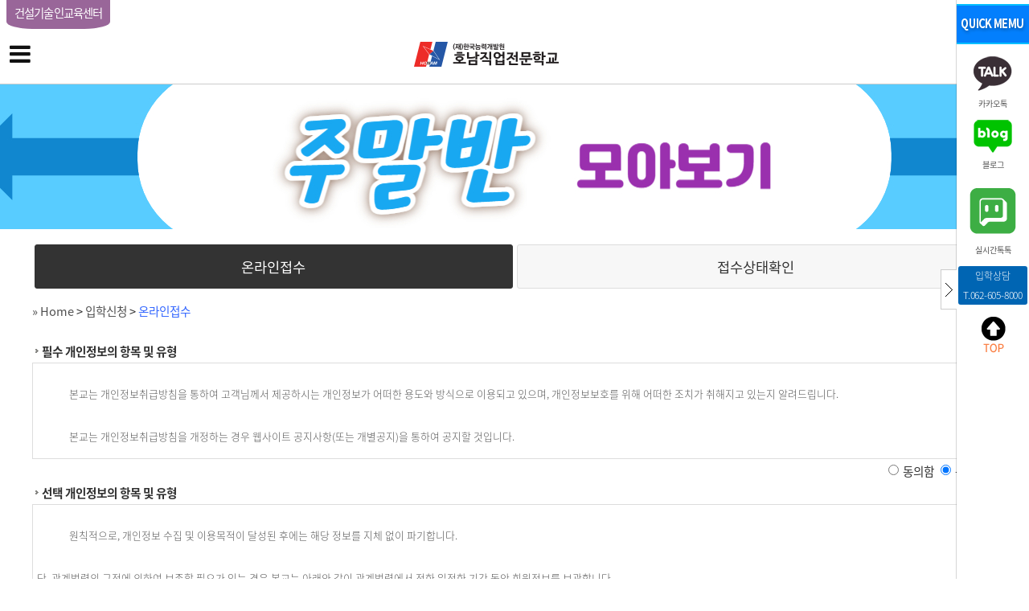

--- FILE ---
content_type: text/html; charset=utf-8
request_url: http://honam.or.kr/p/?j=27&edu_code=VmtjMWQxZHJNVkpRVkRBOStN&edu_part=VmtSR1JrOVdRbEpRVkRBOStN&edu_class=VmtaYVUySnNRbEpRVkRBOStN
body_size: 84465
content:
<!DOCTYPE HTML>
<html>
<head>
<meta charset="utf-8" />
<title>타일기능사</title>
    <meta name="naver-site-verification" content="650ac07f3e56ba8aac630992cdd8a6288cb0886a" />
<meta name="viewport" content="width=device-width, initial-scale=1, user-scalable=no" />
<!-- <meta name="generator" content="e01jn" />  -->
    <meta name="robots" content="noindex, nofollow">
<!-- <meta name="author" content="()" /> -->
    
<meta name="keywords" content="위탁학교, 위탁생, 고3, 일반고, 광주, 전문학교, 전기, 기능사, 기능장, 산업기사, 기사자격증, 자동차, IT, 설계, 디자인, 요리, 한식, 양식, 중식, 건축, cad, 스케치업, 타일, 방수, 기능사,자격증, 산업기사, 기능장,  국비, 무료교육,  공동훈련센터, 직업학교, 호남,  무료, 훈련, 국기, 교육, 지게차, 재직자교육, 근로자" />
     
<meta name="description" content="과정명:타일기능사 | 교육기간: 2024-06-20~2024-07-09 | 비용 : 184,140원(유형별상이) | 시간: 주중 | 설명:  | 출처: 호남직업전문학교">
<!--<meta name="description" content="" /> -->
<!--  <link rel="canonical" href="//"> -->
<meta property="og:type" content="website">
        <meta property="og:title" content="타일기능사">
<meta property="og:description" content="과정명:타일기능사 | 교육기간: 2024-06-20~2024-07-09 | 비용 : 184,140원(유형별상이) | 시간: 주중 | 설명:  | 출처: 호남직업전문학교">
<!-- <meta property="og:description" content="">  -->
<!-- <meta property="og:image" content="//">
 -->
<meta property="og:image" content="http://honam.or.kr/data/education/edu_00000000765_QCKmtS1swxHoXO4JgIkU_Org.jpg">
<meta property="og:url" content="http://honam.or.kr/p/?j=27&edu_code=VmtjMWQxZHJNVkpRVkRBOStN&edu_part=VmtSR1JrOVdRbEpRVkRBOStN&edu_class=VmtaYVUySnNRbEpRVkRBOStN">
<meta itemprop="name" content="타일기능사">
<meta itemprop="description" content="과정명:타일기능사 | 교육기간: 2024-06-20~2024-07-09 | 비용 : 184,140원(유형별상이) | 시간: 주중 | 설명:  | 출처: 호남직업전문학교">
<meta itemprop="image" content="http://honam.or.kr/data/education/edu_00000000765_QCKmtS1swxHoXO4JgIkU_Org.jpg">
    <script type="text/javascript" src="../_common/js/jquery-1.7.2.min.js"></script>
<script src="../_common/js/jquery.dropotron.min.js"></script>
<script src="../_common/js/browser.min.js"></script>
<script src="../_common/js/breakpoints.min.js"></script>
<script src="../_common/js/util.js"></script>
<script type="text/javascript" src="../_common/js/jquery-migrate-1.2.1.js"></script>

<script type="text/javascript" src="../_common/js/jquery.browser.min.js"></script>
<script type="text/javascript" src="../_common/js/jquery-ui-1.9.2.custom.min.js"></script>
<script type="text/javascript" src="../_common/js/jquery.placeholder-0.3.min.js"></script>
<script type="text/javascript" src="../_common/js/ej.xhtml.min.js"></script>
<script type="text/javascript" src="../_tinymce/tinymce.min.js"></script>
<script type="text/javascript" src="../_common/js/jquery.mousewheel.js"></script>
<script type="text/javascript" src="../_common/js/jquery.jscrollpane.min.js"></script>
<script type="text/javascript" src="../_common/js/ajax_upload.3.6.js"></script>
<script type="text/javascript" src="../_common/js/e0j1n.js"></script>
<script type="text/javascript">
//<![CDATA[
//	이미지 미리보기
function ejImgViewer(path, t_str) {
	if(path) {
		$.getJSON("../_module/include/_chk_img_size.php?path="+encodeURIComponent(path)+"&jsoncallback=?",
		function(data) {
			if(data.stat == "pass") {
				selBoxHidden();
				$('html, body').css("overflow", "hidden");
				maskWidth	=	$(window).width();
				maskHeight	=	$(window).height();
				var	div_w	=	data.w;
				var	div_h	=	data.h + 30;
				if(div_w > maskWidth || div_h > maskHeight) {
					var	per	=	(maskWidth / div_w < maskHeight / div_h)	?	maskWidth / div_w : maskHeight / div_h;
					div_w	=	Math.ceil(div_w * per) - 50;
					div_h	=	Math.ceil(div_h * per) - 50;
				}
				var	img_w	=	div_w;
				var	img_h	=	div_h - 30;
				var l		=	((maskWidth - div_w) / 2);
				var t		=	($(window).scrollTop() + (($(document).context.documentElement.clientHeight - div_h) / 2) > 10)	?	$(window).scrollTop() + (($(document).context.documentElement.clientHeight - div_h) / 2) : 10;
				$('#div-full-wrap').css({"position":"absolute","top":"0","left":"0","width":maskWidth,"height":$(document).height(),"opacity":"0.3","background":"#111","display":"block","z-index":"9990"});
				$('#div-full-wrap').fadeIn(800);
				$('#div-full-wrap').fadeTo("slow",0.75);
				$('#div-full').css({"position":"absolute","top":t+"px","left":l+"px","width":div_w+"px","height":div_h+"px","margin":"0 auto","display":"block","z-index":"9993","background":"#fff"});
				$('#full-contents').css({"position":"relative","top":"0","left":"0","width":"100%","height":"100%","margin":"0 auto","display":"block","background":"#fff","z-index":"9995"});
				t_str	=	(t_str) ? t_str : '이미지 미리보기 ('+data.w+'px*'+data.h+'px)';
				$('#full-contents').html('<div id="ej-full-header-wrap"><h1>'+t_str+'<span><a href="javascript:hideFull();" class="img_ovr" title="닫기"><img src="../_common/images/btn_close_x_on.gif" alt="닫기" /><img class="roll_ovr" src="../_common/images/btn_close_x_off.gif" alt="닫기" /></a></span></h1><div class="center"><img src="'+path+'" style="width:'+img_w+'px; height:'+img_h+'px;" alt="미리보기 이미지 ('+data.w+'px*'+data.h+'px)" /></div></div>');

				$(window).resize(function() {
					if(this.resizeTO) {
						clearTimeout(this.resizeTO);
					}
					this.resizeTO = setTimeout(function() {
						$(this).trigger('resizeEnd');
					}, 10);
				});
				$(window).on('resizeEnd', function() {
					if($('#div-full-wrap').css('display') == "block") {
						maskWidth	=	$(window).width();
						maskHeight	=	$(window).height();
						var	div_w	=	data.w;
						var	div_h	=	data.h + 30;
						if(div_w > maskWidth || div_h > maskHeight) {
							var	per	=	(maskWidth / div_w < maskHeight / div_h)	?	maskWidth / div_w : maskHeight / div_h;
							div_w	=	Math.ceil(div_w * per) - 50;
							div_h	=	Math.ceil(div_h * per) - 50;
						}
						var	img_w	=	div_w;
						var	img_h	=	div_h - 30;
						var l		=	((maskWidth - div_w) / 2);
						var t		=	($(window).scrollTop() + (($(document).context.documentElement.clientHeight - div_h) / 2) > 10)	?	$(window).scrollTop() + (($(document).context.documentElement.clientHeight - div_h) / 2) : 10;
						$('#div-full-wrap').css({"position":"absolute","top":"0","left":"0","width":maskWidth,"height":$(document).height(),"opacity":"0.75","background":"#111","display":"block","z-index":"9990"});
						$('#div-full').css({"position":"absolute","top":t+"px","left":l+"px","width":div_w+"px","height":div_h+"px","margin":"0 auto","display":"block","z-index":"9993","background":"#fff"});
						$('#full-contents').css({"position":"relative","top":"0","left":"0","width":"100%","height":"100%","margin":"0 auto","display":"block","background":"#fff","z-index":"9995"});
						$('#full-contents').html('<div id="ej-full-header-wrap"><h1>'+t_str+'<span><a href="javascript:hideFull();" class="img_ovr" title="닫기"><img src="../_common/images/btn_close_x_on.gif" alt="닫기" /><img class="roll_ovr" src="../_common/images/btn_close_x_off.gif" alt="닫기" /></a></span></h1><div style="text-align:center;"><img src="'+path+'" style="width:'+img_w+'px; height:'+img_h+'px;" alt="미리보기 이미지 ('+data.w+'px*'+data.h+'px)" /></div></div>');
					}
				});
				$('#div-full-wrap').bind("click", function() {
					hideFull();
				});
			}
			else {
				alert(data.msg);
			}
		});
	}
}
//]]>
</script><link href="../_common/css/css_default.css" rel="stylesheet" type="text/css" />
<link href="../_common/css/css_layout.css" rel="stylesheet" type="text/css" />
<link href="../_common/css/css_responsive.css" rel="stylesheet" type="text/css" />
<link href="../_common/css/css_paging.css" rel="stylesheet" type="text/css" />
<link href="../_common/css/css_banner.css" rel="stylesheet" type="text/css" />
<link href="../_common/css/css_sub.css" rel="stylesheet" type="text/css" />
   

<!-- Google tag (gtag.js) -->
<script async src="https://www.googletagmanager.com/gtag/js?id=G-92RD4YNZMC"></script>
<script>
  window.dataLayer = window.dataLayer || [];
  function gtag(){dataLayer.push(arguments);}
  gtag('js', new Date());
  gtag('config', 'G-92RD4YNZMC');
  
</script>
<!-- Google Tag Manager -->
</head>

<body class="homepage is-preload">

<div id="page-wrapper">
	<!-- Header -->
	<section id="header">
		
<style>
#head_f {	
		position:absolute;
	top:0px;
	left:5px;
  padding-top:0px;
  width:330px;
  font-weight: 400;
  z-index:99999999991000;
  display: flex;
  justify-content: left;
  align-items: center;
}

#content_f {
	position:absolute;
	top:0px;
	left:5px;
	width:330px;
	padding-top:0px;
	margin:0px;
		
}
#content_f a {
    z-index:1000;
	color:white;
	height:2.5em;
	display:inline-block;
	margin-left:-2px;
	padding:5px 10px 15px 10px;
	text-align:center;
	border-radius:0 0 25% 25%;
	font-weight: 400;
	font-size:0.9em;
	letter-spacing:-0.06em;
	-webkit-transition: height 0.5s,  background-color 0.5s;
		-moz-transition:height 0.5s, background-color 0.5s;
		-o-transition:height 0.5s,  background-color 0.5s;
		-ms-transition: height 0.5s, background-color 0.5s;
		transition: height 0.5s, background-color 0.5s;

}

#content_f a:first-child {
	background-color:#996699;
}
#content_f a:nth-child(2)  {
	background-color:#996600;
}
#content_f a:nth-child(3) {
	background-color:#993333;
}

#content_f a:hover {
	height:35px;
	background-color:#00498c;

}
  .sidenav
    {
        position:fixed;
        float:left;
        height:100%;
        border-right:1px solid #00498c;
        width:250px;
        z-index:900;
        padding:20px 20px 0 10px;
        top: 0;
        left: 0;
        background-color: #fff;
        transition: 0.5s;
        outline:none;
        color: #333;
        display: inline-block;
        box-shadow: 3px 0px 3px gray;
    
    }

    .sidenav ul {
      
      
        width:100%;
        padding:0; margin:0;
        transition: 0.3s; 
    }  
    .sidenav ul li {
      
        width:100%;
        list-style:none;
    } 
  .sidenav a:hover { color: #f1f1f1; }

  .sidenav .closebtn { 
      position: absolute;
      top: -1px;
      right: -31px;
    
      font-size: 36px;
      margin-left: 50px;
    }
   .img1, .img2, .img3{
       border:1px solid #00498c;
    }

</style>

<div id="head_f">
	<div id="content_f">
	
		<!-- <a href="http://www.honam.or.kr">
			<span>호남직업전문학교</span>
		</a> -->
		<!--<a href="http://www.gjfc119.or.kr/">
			<span>광주외국인노동자지원센터</span>
		</a> -->
		<a href="https://www.honamct.or.kr/main/index.jsp">
			<span>건설기술인교육센터</span>
		</a>
	</div>
</div>



<div id="j-top">
	<div id="j-lnb">
		<ul>
			<li><a href="javascript:zFullPop('../_module/poll/login.php', 1, 0, 'jPollPops');" title="설문조사">설문조사</a></li>
			<li><a href="javascript:zFullPop('../_module/include/_ncs_login.php', 1, 1, 'jNCSPops');" title="NCS평가">NCS평가</a></li>
			<li><a href="../p/?j=1&amp;rPath=[base64]" title="로그인">로그인</a></li>
			<li><a href="../p/?j=3" title="아이디/비밀번호찾기">아이디/비밀번호찾기</a></li>
				</ul>
	</div>
</div>		<section id="head-gnb">
			<section id="gnb-h5">
				<!-- Logo -->
				<h1><a href="../" title="한국능력개발원 호남직업전문학교"><img src="../data/menu/LOGO_qGdOhSnyvNSt4HRF9Sjz1716945146.png" alt="한국능력개발원 호남직업전문학교" /></a></h1>
				<div id="top_phone"><a href="tel:062-605-8000"><img src="/images/main_tel.png" border="0" width="40" alt="전화 062-605-8000" /></a></div>
				<!-- <div id="top_sns"></div> -->
				<!-- Nav -->
			</section>
				
<nav id="nav">
	<ul><li><a href="../p/?j=25">입학안내</a><ul><li><a href="../p/?j=25">연간운영과정</a></li><li><a href="../p/?j=23">모집과정</a></li><li><a href="../p/?j=113">온라인 학습관</a></li></ul></li><li><a href="../p/?j=76">교육과정</a><ul><li><a href="../p/?j=76">취업훈련과정</a></li><li><a href="../p/?j=50">재직자과정</a></li><li><a href="../p/?j=102">자격증과정</a></li><li><a href="../p/?j=110">야간반</a></li><li><a href="../p/?j=111">주말반</a></li></ul></li><li><a href="../p/?j=75">학교안내</a><ul><li><a href="../p/?j=75">훈련사업분야</a></li><li><a href="../p/?j=16">캠퍼스</a></li><li><a href="../p/?j=63">시설장비소개</a></li></ul></li><li><a href="../p/?j=65">재단안내</a><ul><li><a href="../p/?j=65">재단소개</a></li><li><a href="../p/?j=57">재단기관</a></li><li><a href="../p/?j=56">재단소식</a></li></ul></li><li><a href="../p/?j=58">학사 및 생활관</a><ul><li><a href="../p/?j=58">학사일정</a></li><li><a href="../p/?j=59">장학제도</a></li><li><a href="../p/?j=61">생활관</a></li><li><a href="../p/?j=94">식단표</a></li></ul></li><li><a href="../p/?j=89">취업지원</a><ul><li><a href="../p/?j=89">구인정보</a></li><li><a href="../p/?j=34">워크넷구인</a></li><li><a href="../p/?j=83">취업준비</a></li></ul></li><li><a href="../p/?j=78">커뮤니티</a><ul><li><a href="../p/?j=78">공지사항</a></li><li><a href="../p/?j=44">문의게시판</a></li><li><a href="../p/?j=45">수강후기</a></li><li><a href="../p/?j=79">동영상</a></li></ul></li></ul></nav>


<script type="text/javascript">
<!--
$(document).ready(function(){
// 1
	$('#nav > ul > li:nth-child(1)').hover(function() {
		$('#nav > ul > li:nth-child(1)').css("background","#f7f7f7");
		$('#nav > ul > li:nth-child(1) > a') .css("color","#0869b3");
		$('#sub-nav > ul > li:nth-child(1)').css("background","#f7f7f7");
	},function(){
		$('#nav > ul > li:nth-child(1)').css("background","");
		$('#nav > ul > li:nth-child(1) > a') .css("color","");
		$('#sub-nav > ul > li:nth-child(1)').css("background","").css("color","");
	});

	$('#sub-nav > ul > li:nth-child(1)').hover(function() {
		$('#nav > ul > li:nth-child(1)').css("background","#f7f7f7");
		$('#nav > ul > li:nth-child(1) > a') .css("color","#0869b3");
		$('#sub-nav > ul > li:nth-child(1)').css("background","#f7f7f7");
	},function(){
		$('#nav > ul > li:nth-child(1)').css("background","");
		$('#nav > ul > li:nth-child(1) > a') .css("color","");
		$('#sub-nav > ul > li:nth-child(1)').css("background","");
	});

// 2
	$('#nav > ul > li:nth-child(2)').hover(function() {
		$('#nav > ul > li:nth-child(2)').css("background","#f7f7f7");
		$('#nav > ul > li:nth-child(2) > a') .css("color","#0869b3");
		$('#sub-nav > ul > li:nth-child(2)').css("background","#f7f7f7");
	},function(){
		$('#nav > ul > li:nth-child(2)').css("background","");
		$('#nav > ul > li:nth-child(2) > a') .css("color","");
		$('#sub-nav > ul > li:nth-child(2)').css("background","").css("color","");
	});

	$('#sub-nav > ul > li:nth-child(2)').hover(function() {
		$('#nav > ul > li:nth-child(2)').css("background","#f7f7f7");
		$('#nav > ul > li:nth-child(2) > a') .css("color","#0869b3");
		$('#sub-nav > ul > li:nth-child(2)').css("background","#f7f7f7");
	},function(){
		$('#nav > ul > li:nth-child(2)').css("background","");
		$('#nav > ul > li:nth-child(2) > a') .css("color","");
		$('#sub-nav > ul > li:nth-child(2)').css("background","");
	});

// 3
	$('#nav > ul > li:nth-child(3)').hover(function() {
		$('#nav > ul > li:nth-child(3)').css("background","#f7f7f7");
		$('#nav > ul > li:nth-child(3) > a') .css("color","#0869b3");
		$('#sub-nav > ul > li:nth-child(3)').css("background","#f7f7f7");
	},function(){
		$('#nav > ul > li:nth-child(3)').css("background","");
		$('#nav > ul > li:nth-child(3) > a') .css("color","");
		$('#sub-nav > ul > li:nth-child(3)').css("background","").css("color","");
	});

	$('#sub-nav > ul > li:nth-child(3)').hover(function() {
		$('#nav > ul > li:nth-child(3)').css("background","#f7f7f7");
		$('#nav > ul > li:nth-child(3) > a') .css("color","#0869b3");
		$('#sub-nav > ul > li:nth-child(3)').css("background","#f7f7f7");
	},function(){
		$('#nav > ul > li:nth-child(3)').css("background","");
		$('#nav > ul > li:nth-child(3) > a') .css("color","");
		$('#sub-nav > ul > li:nth-child(3)').css("background","");
	});

// 4
	$('#nav > ul > li:nth-child(4)').hover(function() {
		$('#nav > ul > li:nth-child(4)').css("background","#f7f7f7");
		$('#nav > ul > li:nth-child(4) > a') .css("color","#0869b3");
		$('#sub-nav > ul > li:nth-child(4)').css("background","#f7f7f7");
	},function(){
		$('#nav > ul > li:nth-child(4)').css("background","");
		$('#nav > ul > li:nth-child(4) > a') .css("color","");
		$('#sub-nav > ul > li:nth-child(4)').css("background","").css("color","");
	});

	$('#sub-nav > ul > li:nth-child(4)').hover(function() {
		$('#nav > ul > li:nth-child(4)').css("background","#f7f7f7");
		$('#nav > ul > li:nth-child(4) > a') .css("color","#0869b3");
		$('#sub-nav > ul > li:nth-child(4)').css("background","#f7f7f7");
	},function(){
		$('#nav > ul > li:nth-child(4)').css("background","");
		$('#nav > ul > li:nth-child(4) > a') .css("color","");
		$('#sub-nav > ul > li:nth-child(4)').css("background","");
	});

// 5
	$('#nav > ul > li:nth-child(5)').hover(function() {
		$('#nav > ul > li:nth-child(5)').css("background","#f7f7f7");
		$('#nav > ul > li:nth-child(5) > a') .css("color","#0869b3");
		$('#sub-nav > ul > li:nth-child(5)').css("background","#f7f7f7");
	},function(){
		$('#nav > ul > li:nth-child(5)').css("background","");
		$('#nav > ul > li:nth-child(5) > a') .css("color","");
		$('#sub-nav > ul > li:nth-child(5)').css("background","").css("color","");
	});

	$('#sub-nav > ul > li:nth-child(5)').hover(function() {
		$('#nav > ul > li:nth-child(5)').css("background","#f7f7f7");
		$('#nav > ul > li:nth-child(5) > a') .css("color","#0869b3");
		$('#sub-nav > ul > li:nth-child(5)').css("background","#f7f7f7");
	},function(){
		$('#nav > ul > li:nth-child(5)').css("background","");
		$('#nav > ul > li:nth-child(5) > a') .css("color","");
		$('#sub-nav > ul > li:nth-child(5)').css("background","");
	});

// 6
	$('#nav > ul > li:nth-child(6)').hover(function() {
		$('#nav > ul > li:nth-child(6)').css("background","#f7f7f7");
		$('#nav > ul > li:nth-child(6) > a') .css("color","#0869b3");
		$('#sub-nav > ul > li:nth-child(6)').css("background","#f7f7f7");
	},function(){
		$('#nav > ul > li:nth-child(6)').css("background","");
		$('#nav > ul > li:nth-child(6) > a') .css("color","");
		$('#sub-nav > ul > li:nth-child(6)').css("background","").css("color","");
	});

	$('#sub-nav > ul > li:nth-child(6)').hover(function() {
		$('#nav > ul > li:nth-child(6)').css("background","#f7f7f7");
		$('#nav > ul > li:nth-child(6) > a') .css("color","#0869b3");
		$('#sub-nav > ul > li:nth-child(6)').css("background","#f7f7f7");
	},function(){
		$('#nav > ul > li:nth-child(6)').css("background","");
		$('#nav > ul > li:nth-child(6) > a') .css("color","");
		$('#sub-nav > ul > li:nth-child(6)').css("background","");
	});

// 7
	$('#nav > ul > li:nth-child(7)').hover(function() {
		$('#nav > ul > li:nth-child(7)').css("background","#f7f7f7");
		$('#nav > ul > li:nth-child(7) > a') .css("color","#0869b3");
		$('#sub-nav > ul > li:nth-child(7)').css("background","#f7f7f7");
	},function(){
		$('#nav > ul > li:nth-child(7)').css("background","");
		$('#nav > ul > li:nth-child(7) > a') .css("color","");
		$('#sub-nav > ul > li:nth-child(7)').css("background","").css("color","");
	});

	$('#sub-nav > ul > li:nth-child(7)').hover(function() {
		$('#nav > ul > li:nth-child(7)').css("background","#f7f7f7");
		$('#nav > ul > li:nth-child(7) > a') .css("color","#0869b3");
		$('#sub-nav > ul > li:nth-child(7)').css("background","#f7f7f7");
	},function(){
		$('#nav > ul > li:nth-child(7)').css("background","");
		$('#nav > ul > li:nth-child(7) > a') .css("color","");
		$('#sub-nav > ul > li:nth-child(7)').css("background","");
	});

// 8
	$('#nav > ul > li:nth-child(8)').hover(function() {
		$('#nav > ul > li:nth-child(8)').css("background","#f7f7f7");
		$('#nav > ul > li:nth-child(8) > a') .css("color","#0869b3");
		$('#sub-nav > ul > li:nth-child(8)').css("background","#f7f7f7");
	},function(){
		$('#nav > ul > li:nth-child(8)').css("background","");
		$('#nav > ul > li:nth-child(8) > a') .css("color","");
		$('#sub-nav > ul > li:nth-child(8)').css("background","").css("color","");
	});

	$('#sub-nav > ul > li:nth-child(8)').hover(function() {
		$('#nav > ul > li:nth-child(8)').css("background","#f7f7f7");
		$('#nav > ul > li:nth-child(8) > a') .css("color","#0869b3");
		$('#sub-nav > ul > li:nth-child(8)').css("background","#f7f7f7");
	},function(){
		$('#nav > ul > li:nth-child(8)').css("background","");
		$('#nav > ul > li:nth-child(8) > a') .css("color","");
		$('#sub-nav > ul > li:nth-child(8)').css("background","");
	});

});
//-->
</script>				<nav id="all-nav">
					<nav id="all-sub-nav">
						<nav id="sub-nav"></nav>
					</nav>
				</nav>
		</section>
		<script src="../_common/js/nav_clone.js"></script>
	</section>

	<!-- S : Visual -->
	<div class="j-wrap">
		<div id="j-visual-wrap" class="j-visual-sub-wrap">
			<div id="j-visual">
				
	<link rel="stylesheet" href="../_common/css/swiper.min.css">
	<script type="text/javascript" src="../_common/js/swiper.min.js"></script>

	<div id="j-vis-wrap">

		
		<div id="swiper-top-container" class="swiper-container">
			<div class="swiper-wrapper" style="position:relative;">
				<!-- <div id="sub_title">
									</div> -->
				<div class="swiper-slide"><div style="max-width:1920px;background:url('../data/banner/kIyllbT4Xz4UYnKgLE9g_1748572517.jpg') no-repeat 50% 50%;background-size:cover; width:100%; height:100%; margin:auto"><a href="http://www.honam.or.kr/p/?j=110" target="_blank" title="야간반" class="block" style="width:100%; height:100%;" title="야간반"><img src="../data/banner/kIyllbT4Xz4UYnKgLE9g_1748572517.jpg" style="visibility:hidden" border="0" alt="" /></a></div></div><div class="swiper-slide"><div style="max-width:1920px;background:url('../data/banner/OKJAXMG6KOp2ckxYplwu_1748572497.jpg') no-repeat 50% 50%;background-size:cover; width:100%; height:100%; margin:auto"><a href="http://www.honam.or.kr/p/?j=111" target="_blank" title="주말반" class="block" style="width:100%; height:100%;" title="주말반"><img src="../data/banner/OKJAXMG6KOp2ckxYplwu_1748572497.jpg" style="visibility:hidden" border="0" alt="" /></a></div></div>			</div>

			<div class="swiper-pagination"></div>
		</div>

		<style>
		#sub_title {position:absolute;left:0;top:0;z-index:999;width:100%;margin:0px auto 0;font-size:2em;line-height:1em;color:#fff; font-weight:500;text-align:center;text-shadow:0px 0px 5px #000;}
		@media screen and (max-width:736px) {
			#sub_title {font-size:1.4em;line-height:1.4em;}
   		}
            
      .swiper-pagination-bullet {
     
        text-align: center;
       
        color: #000;
        opacity: 1;
        background: rgba(0, 0, 0, 0.2);
      }
      .swiper-pagination-bullet-active {
        color: #fff;
        background: #007aff;
            }
            
        /* 만족도 별표시 삭제 */
      @media screen and (max-width:736px) {
          #tbodyList >.item > dd:nth-child(2) {
              display:none;
          }
          #tbodyList >.item, #tbodyList2 >.item {
              padding:5px;
              flex-direction: column;
              justify-content: space-between;
          }
          .ml10  {margin:0px !important;}
            }
            .starRating { display:none;
        }
          @media screen and (min-width:737px) {
              .starRating { display:block;
            }
		</style>
	<script type="text/javascript">
		var introHeight	=	180;
	var mbWidth		=	$("#swiper-top-container").width();
	var mbHeight		=	$("#swiper-top-container").height();
	var hh					=  (mbWidth * 30)/1280;
	if(mbWidth < 1280) {
		$(".swiper-button-next").css({"top":mbHeight/2+13+"px","display":"none"});
		$(".swiper-button-prev").css({"top":mbHeight/2+13+"px","height":mbHeight/2+13+"px"});
        
		//$(".swiper-button-next").css({"width":13+"px","height":22+"px","background-size":"cover"});
		//$(".swiper-button-prev").css({"width":13+"px","height":22+"px","background-size":"cover"});
		$("#swiper-top-container").css({"height":((mbWidth*introHeight)/1280)+"px"});
		$(".swiper-slide").css({"height":((mbWidth*introHeight)/1280)+"px"});
		$("#sub_title").css({"top":$("#swiper-top-container").height() /2 - hh +"px"});
	}
	else {
		$(".swiper-button-next").css({"width":"26px","height":"43px","background-size":"cover","display":""});
		$(".swiper-button-prev").css({"width":"26px","height":"43px","background-size":"cover","display":""});
		$("#swiper-top-container").css({"height":introHeight+"px"});
		$(".swiper-slide").css({"height":introHeight+"px"});
		$("#sub_title").css({"top":$("#swiper-top-container").height() /2 - 10 +"px"});
	}

	var swiper = new Swiper('.swiper-container', {
		spaceBetween: 0,
		centeredSlides: true,
		autoplay: {
			delay: 5000,
			disableOnInteraction: false,
		},
		navigation: {
			nextEl: '.swiper-button-next',
			prevEl: '.swiper-button-prev',
		}
	});

	$(document).ready(function () {
		var mbWidth		=	$("#swiper-top-container").width();
		var mbHeight		=	$("#swiper-top-container").height();
		var hh					=  (mbWidth * 30)/1280;

		if(mbWidth < 1280) {
			$(".swiper-button-next").css({"top":mbHeight/2+13+"px","display":"none"});
			$(".swiper-button-prev").css({"top":mbHeight/2+13+"px","display":"none"});
			//$(".swiper-button-next").css({"width":13+"px","height":22+"px","background-size":"cover"});
			//$(".swiper-button-prev").css({"width":13+"px","height":22+"px","background-size":"cover"});
			$("#swiper-top-container").css({"height":((mbWidth*introHeight)/1280)+"px"});
			$(".swiper-slide").css({"height":((mbWidth*introHeight)/1280)+"px"});
			$("#sub_title").css({"top":$("#swiper-top-container").height() /2 - hh +"px"});
		}
		else {
			$(".swiper-button-next").css({"width":"26px","height":"43px","background-size":"cover","display":""});
			$(".swiper-button-prev").css({"width":"26px","height":"43px","background-size":"cover","display":""});
			$("#swiper-top-container").css({"height":introHeight+"px"});
			$(".swiper-slide").css({"height":introHeight+"px"});
			$("#sub_title").css({"top":$("#swiper-top-container").height() /2 - 10 +"px"});
		}
	});
	$(window).bind("scroll resize", function ()	{
		var mbWidth		=	$("#swiper-top-container").width();
		var mbHeight		=	$("#swiper-top-container").height();
		var hh					=  (mbWidth * 30)/1280;
		if(mbWidth < 1280) {
			$(".swiper-button-next").css({"top":mbHeight/2+13+"px","display":"none"});
			$(".swiper-button-prev").css({"top":mbHeight/2+13+"px","display":"none"});
		//	$(".swiper-button-next").css({"width":13+"px","height":22+"px","background-size":"cover"});
		//	$(".swiper-button-prev").css({"width":13+"px","height":22+"px","background-size":"cover"});
			$("#swiper-top-container").css({"height":((mbWidth*introHeight)/1280)+"px"});
			$(".swiper-slide").css({"height":((mbWidth*introHeight)/1280)+"px"});
			$("#sub_title").css({"top":$("#swiper-top-container").height() /2 - hh +"px"});
		}
		else {
			$(".swiper-button-next").css({"width":"26px","height":"43px","background-size":"cover","display":""});
			$(".swiper-button-prev").css({"width":"26px","height":"43px","background-size":"cover","display":""});
			$("#swiper-top-container").css({"height":introHeight+"px"});
			$(".swiper-slide").css({"height":introHeight+"px"});
			$("#sub_title").css({"top":$("#swiper-top-container").height() /2 - 10 +"px"});
		}
	});

	</script>

	</div>
			</div>
		</div>
	</div>
	<!-- E : Visual -->
 	<!-- S : Container -->
	<div id="j-container">
				<div id="j-l-side">
<p class="j-side-title"><span>입학신청</span></p>

<style>
#j-l-side .ej-navi-depth2 ul {padding:0 1px 1px 0;}
#j-l-side .ej-navi-depth2 ul li {width:calc(50% + 0px);line-height:1.1em;}
#j-l-side .ej-navi-depth2 ul li a {display:block;padding:1em 0;line-height:1.1em;height:3.1em;margin:0 -1px -1px 0;overflow:hidden;}
</style>
<div class="ej-navi-depth2"><ul><li><a href="../p/?j=27" class="a-side27">온라인접수</a></li><li><a href="../p/?j=30" class="a-side30">접수상태확인</a></li></ul></div>
<script type="text/javascript">
//<![CDATA[
//	now select menu
function setNowMenu(v) {
	$('.a-side'+v).addClass('side-active');
}

$(document).ready(function() {
	setNowMenu(12);	//	현재메뉴의 최상위 메뉴 선택
	setNowMenu(27);	//	현재메뉴 선택
});
//]]>
</script>

</div>
				<div id="j-contents">
<div id="j-tbar">
	<!-- <h1><span>온라인접수</span></h1> -->
	<dl>
		<dt class="blind">로케이션</dt>
		<dd><a href="../" title="홈페이지">&raquo; Home</a> &gt; <a href="../p/?j=12">입학신청</a> &gt; <a href="../p/?j=27">온라인접수</a></dd>
	</dl>
</div>
<script type="text/javascript">
//<![CDATA[
$(document).ready(function() {
	ejScroll();
	$('#tmp_edu_part').val('VmtSR1JrOVdRbEpRVkRBOStN');
	$('#tmp_edu_class').val('VmtaYVUySnNRbEpRVkRBOStN');
	$('#edu_code').val('VmtjMWQxZHJNVkpRVkRBOStN');
	_getEduInfo();
});

// 동의체크
function agreeChk(act) {
	var f	=	document.Agree;
	f.action	=	act;
	if($('#agree1-1').is(':checked') != true) {
		alert("필수 개인정보의 항목 및 유형에 동의해 주십시요.");
		$('#agree1-1').focus();
		return false;
	}
	else {
		f.submit();
		return false;
	}
}

//	이미지 crop
function _regPhoto(t, img) {
	img		=	(img)	?	img : '';
	if(t) {
		zPop('../_module/include/_get_photo.php?img_type=0&op_target='+t+'&img_path='+img, 600, 550, 0, 0, 'j_img_crop');
	}
}

var	old_save_file	=	null;
//	이미지 등록취소 : 이미지 경로와 파일은 지우지 않는다.
function _delImages(t) {
	if(old_save_file == null && $('#'+t+'_view').html() != "") {
		old_save_file	=	$('#'+t+'_view').html();
		$('#'+t+'_view').html('');
		$('#'+t+'_chk').val('0');
		old_save_file = null;
		/*
		$('#'+t+'_btn').attr('onclick','_repairImages(\''+t+'\')');
		$('#'+t+'_btn > img').attr('src','../_common/images/btn_repair.gif');
		$('#'+t+'_btn > img').attr('alt','사진복구');
		*/
	}
}

//	이미지 복구
function _repairImages(t) {
	if(old_save_file != null) {
		$('#'+t+'_view').html(old_save_file);
		$('#'+t+'_chk').val('1');
		$('#'+t+'_btn').attr('onclick','_delImages(\''+t+'\')');
		$('#'+t+'_btn > img').attr('src','../_common/images/btn_delete.gif');
		$('#'+t+'_btn > img').attr('alt','사진삭제');
		old_save_file = null;
	}
}

//	훈련직종, 교육과정 선택시 해당 과정 보여주기
function _showEduList() {
	ej_notfirst_remove('edu_code');		//	edu_code option 삭제
	_getEduInfo();						//	재직정보 입력폼 숨김
	$.post("../_module/include/__show_edu_list.php", {edu_part:$('#tmp_edu_part').val(), edu_class:$('#tmp_edu_class').val(), edu_stat:"10,15"},
	function(data) {
		if(data.stat == "pass") {
			for(var i = 0; i < data.e_list.length; i++) {
				$('#edu_code').append('<option value="' + data.e_list[i].e_code + '">' + data.e_list[i].e_name + '</option>');
			}
		}
		else if(data.stat == "error") {
			alert(data.msg);
		}
	}, "json");
}

//	교육정보, part uid, class uid, 재직자여부 - 재직자 여부 판단하여 $('#j-enter-frm') 출력
function _getEduInfo() {
	$.post("../_module/include/__get_edu_info.php", {edu_code:$('#edu_code').val()},
	function(data) {
		$('#edu_part').val(data.edu_part);
		$('#edu_class').val(data.edu_class);

		if(data.is_office && data.is_office == "Y")
			$('#j-enter-frm').show();
		else
			$('#j-enter-frm').hide();
	}, "json");
}

//	수강신청
function eduRegChk(act) {
	var f	=	document.jEduReg;
	f.target	=	"ej_hidden_iframe";
	f.action	=	act;
	/*
	if($('#edu_part').val() == "") {
		alert("훈련직종분류를 선택하세요.");
		$('#edu_part').focus();
		return false;
	}
	if($('#edu_class').val() == "") {
		alert("교육과정분류를 선택하세요.");
		$('#edu_class').focus();
		return false;
	}
	*/
	if($('#edu_code').val() == "") {
		alert("교육과정을 선택하세요.");
		$('#edu_code').focus();
		return false;
	}
	if($('#stu_name').val() == "") {
		alert("이름을 입력하세요.");
		$('#stu_name').focus();
		return false;
	}
	if($('#stu_birth').val() == "") {
		alert("생년월일을 선택하세요.");
		$('#stu_birth').focus();
		return false;
	}
	if(!$(':radio[name="stu_sex"]:checked').val()) {
		alert('성별을 선택하세요.');
		return false;
	}
	if($('#stu_contacts1_1').val() == "") {
		alert("대표연락처를 입력하세요.");
		$('#stu_contacts1_1').focus();
		return false;
	}
	if($('#stu_contacts1_2').val() == "") {
		alert("대표연락처를 입력하세요.");
		$('#stu_contacts1_2').focus();
		return false;
	}
	if($('#stu_contacts1_3').val() == "") {
		alert("대표연락처를 입력하세요.");
		$('#stu_contacts1_3').focus();
		return false;
	}
		if(f.spam_str.value == "") {
		alert("스팸방지코드를 입력하세요.");
		f.spam_str.focus();
		return false;
	}
		else {
		var fx	=	confirm("선택된 교육과정을 신청하시겠습니까?");
		if(fx) {
			$('#process').val('insert');
			$("#ej-Button").hide();
			$("#ej-Loading").show();
			f.submit();
			return false;
		}
		else {
			return false;
		}
	}
}

//	메일도메인선택
function setEmail(f, v) {
	if(f && v)	$('#'+f).val(v);
	else {
		$('#'+f).val('');
		$('#'+f).focus();
	}
}

//	주소찾기
function findZipcode(f, zc, a1, a2) {
	if(f && zc && a1) {
		selBoxHidden();
		$('html, body').css("overflow", "hidden");
		maskWidth	=	$(window).width();
		maskHeight	=	$(document).height();
		var	div_w	=	350;
		var	div_h	=	400;
		var l		=	(($(document).context.documentElement.clientWidth - div_w) / 2);
		var t		=	$(window).scrollTop() + (($(document).context.documentElement.clientHeight - div_h) / 2);
		$('#div-full-wrap').css({"position":"absolute","top":"0","left":"0","width":maskWidth,"height":maskHeight,"opacity":"0.3","background":"#555","display":"block","z-index":"99990"});
		$('#div-full-wrap').fadeIn(800);
		$('#div-full-wrap').fadeTo("slow",0.75);
		$('#div-full').css({"position":"absolute","top":t+"px","left":l+"px","width":div_w+"px","height":div_h+"px","margin":"0 auto","display":"block","z-index":"99993","background":"#fff"});
		$('#full-contents').css({"position":"relative","top":"0","left":"0","width":"100%","height":"100%","margin":"0 auto","display":"block","background":"#fff","z-index":"99995"});
		$('#full-contents').html('<iframe name="_iSearchZipcode" id="_iSearchZipcode" src="../_module/member/__zipcode.php?f='+f+'&zc='+zc+'&a1='+a1+'&a2='+a2+'" frameborder="0" width="100%" height="100%" title="searching zipcode" />');
		$(window).resize(function() {
			if(this.resizeTO) {
				clearTimeout(this.resizeTO);
			}
			this.resizeTO = setTimeout(function() {
				$(this).trigger('resizeEnd');
			}, 10);
		});
		$(window).on('resizeEnd', function() {
			if($('#div-full-wrap').css('display') == "block") {
				maskWidth	=	$(window).width();
				maskHeight	=	$(document).height();
				var	div_w	=	($(window).width() - 20 >= 350) ? 350 : $(window).width() - 20;
				var	div_h	=	400;
				var l		=	(($(document).context.documentElement.clientWidth - div_w) / 2);
				var t		=	$(window).scrollTop() + (($(document).context.documentElement.clientHeight - div_h) / 2);
				$('#div-full-wrap').css({"position":"absolute","top":"0","left":"0","width":maskWidth,"height":$(document).height(),"opacity":"0.75","background":"#111","display":"block","z-index":"99990"});
				$('#div-full').css({"position":"absolute","top":t+"px","left":l+"px","width":div_w+"px","height":div_h+"px","margin":"0 auto","display":"block","z-index":"99993","background":"#fff"});
				$('#full-contents').css({"position":"relative","top":"0","left":"0","width":"100%","height":"100%","margin":"0 auto","display":"block","background":"#fff","z-index":"99995"});
				//$('#full-contents').html('<iframe name="_iSearchZipcode" id="_iSearchZipcode" src="../_m_module/member/__zipcode.php?f='+f+'&zc='+zc+'&a1='+a1+'&a2='+a2+'" frameborder="0" width="100%" height="100%" title="searching zipcode" />');
			}
		});
		$('#div-full-wrap').bind("click", function() {
			hideFull();
		});
	}
}

//	reload captcha
function reloadCaptcha(t_img, t_inp) {
	if(t_img && t_inp) {
		$.post("../_module/board/_reload_captcha.php",
		function(data) {
			if(data.stat == "pass") {
				$("#"+t_inp).val(data.h_code);
				$("#"+t_img).attr({"src":"../_module/board/_create_captcha.php?q="+data.h_code});
			}
			else {
				$("#"+tg).html(data.msg);
			}
		}, "json");
	}
	else alert("Captcha 리로드 실패!");
}

function ejScroll() {
	$('.scroll-conts').jScrollPane();
	var pane = $('.scroll-conts');
	var api = pane.data('jsp');
}



//	취성패 참여여부 선택시 2018-06-15 11:28:23
function chkJsp() {
	if($("input:radio[name=stu_jsp_type]:checked").val() != 0) {
		$('#stu_jsp_center').attr("disabled", false);
		$('#stu_jsp_staff').attr("disabled", false);
		$('#stu_jsp_tel').attr("disabled", false);
		$('#stu_jsp_center').removeClass("no-inp-b");
		$('#stu_jsp_staff').removeClass("no-inp-b");
		$('#stu_jsp_tel').removeClass("no-inp-b");
		$('#stu_jsp_center').addClass("inp-b");
		$('#stu_jsp_staff').addClass("inp-b");
		$('#stu_jsp_tel').addClass("inp-b");
	}
	else {
		$('#stu_jsp_center').attr("disabled", true);
		$('#stu_jsp_staff').attr("disabled", true);
		$('#stu_jsp_tel').attr("disabled", true);
		$('#stu_jsp_center').removeClass("inp-b");
		$('#stu_jsp_staff').removeClass("inp-b");
		$('#stu_jsp_tel').removeClass("inp-b");
		$('#stu_jsp_center').addClass("no-inp-b");
		$('#stu_jsp_staff').addClass("no-inp-b");
		$('#stu_jsp_tel').addClass("no-inp-b");
		$('#stu_jsp_center').val("");
		$('#stu_jsp_staff').val("");
		$('#stu_jsp_tel').val("");
	}
}

//]]>
</script><div class="j-conts-wrap">

	<p class="tpad10"><!-- 상단여백용 --></p>

	<h2 class="blind">개인정보보호정책 동의</h2>
	<form name="Agree" method="get" action="" onsubmit="return agreeChk('../p');">
	<input type="hidden" name="j" id="j" value="27" />
	<input type="hidden" name="edu_code" id="edu_code" value="VmtjMWQxZHJNVkpRVkRBOStN" />
	<input type="hidden" name="edu_part" id="edu_part" value="VmtSR1JrOVdRbEpRVkRBOStN" />
	<input type="hidden" name="edu_class" id="edu_class" value="VmtaYVUySnNRbEpRVkRBOStN" />

	<h3 class="h-menu">필수 개인정보의 항목 및 유형</h3>
	<div class="scroll-conts h_120">
		<div class="scroll-in-conts">
			<div style="line-height: 40px;">
<ul>
<li>본교는 개인정보취급방침을 통하여 고객님께서 제공하시는 개인정보가 어떠한 용도와 방식으로 이용되고 있으며, 개인정보보호를 위해 어떠한 조치가 취해지고 있는지 알려드립니다.</li>
</ul>
<ul>
<li>본교는 개인정보취급방침을 개정하는 경우 웹사이트 공지사항(또는 개별공지)을 통하여 공지할 것입니다.</li>
</ul>
<ul>
<li>본 방침은 : 2019 년 06 월 1 일 부터 시행됩니다.</li>
</ul>
<ul>
<li>본교는 국가기간전략산업직종훈련/지역산업맞춤형양성사업훈련/건설일용근로자 기능향상 지원사업/ 등의 실시에 있어 개인을 고유하게 구별하기 위해 부여된 식별정보(주민등록번호 등)을 포함한 개인정보를 다음과 같이 호남직업전문학교 데이터베이스에 수집&middot;관리하고 있습니다.</li>
</ul>
<ul>
<li>본교는 민원처리, 학생 및 훈련생 선발, 학사운영 등 소관업무 수행의 목적으로 필요에 의한 최소한으로 개인정보를 처리하고 있습니다. 목적 외 용도로는 이용되지 않으며, 이용 목적이 변경되는 경우에는 별도의 동의를 받는 등 필요한 조치를 이행할 예정입니다.</li>
</ul>
<table style="height: 180px;" border="1" width="1009">
<tbody>
<tr>
<td style="text-align: center;">수집방법</td>
<td style="text-align: center;">수집항목</td>
</tr>
<tr>
<td style="text-align: center;">서면</td>
<td style="text-align: center;">
<p>이름, 비밀번호, 자택 전화번호, 자택 주소, 휴대전화번호,</p>
이메일, 회사명, 주민등록번호, 학력, 은행계좌 정보</td>
</tr>
<tr>
<td style="text-align: center;">홈페이지(원서접수)</td>
<td style="text-align: center;">이름, 자택 전화번호, 자택 주소, 휴대전화번호, 이메일</td>
</tr>
</tbody>
</table>
</div>		</div>
	</div>
	<div class="dl-chk">
		<dl>
			<dt class="blind">필수 개인정보보호정책 동의</dt>
			<dd class="btn"><input type="radio" name="agree1" id="agree1-1" value="Y" class="hand" /></dd>
			<dd class="txt"><label for="agree1-1" class="hand">동의함</label></dd>
			<dd class="btn"><input type="radio" name="agree1" id="agree1-2" value="N" class="hand" checked="checked" /></dd>
			<dd class="txt"><label for="agree1-2" class="hand">동의안함</label></dd>
		</dl>
	</div>

	<h3 class="h-menu">선택 개인정보의 항목 및 유형</h3>
	<div class="scroll-conts h_120">
		<div class="scroll-in-conts">
			<div style="line-height: 40px;">
<ul>
<li>원칙적으로, 개인정보 수집 및 이용목적이 달성된 후에는 해당 정보를 지체 없이 파기합니다.</li>
</ul>
<p>단, 관계법령의 규정에 의하여 보존할 필요가 있는 경우 본교는 아래와 같이 관계법령에서 정한 일정한 기간 동안 회원정보를 보관합니다.</p>
<p>교육수료시 불필요 정보는 최소한으로 하며, 인적사항, 수료정보, 상담내역, 성적, 자격증, 취업정보 등은 지속적으로 관리합니다.</p>
<p>- 회원 탈퇴시 또는 교육 수강 계약 파기시 까지 보유</p>
<p>- 계약, 대금결재, 소비자 분쟁 관련 기록 등은 관련 법률에 따라 5년간 별도로 보관합니다.</p>
<table style="height: 194px;" border="1" width="857">
<tbody>
<tr>
<td>보존년수</td>
<td>보존항목</td>
<td>보존근거</td>
</tr>
<tr>
<td>5년</td>
<td>
<p>이름 , 비밀번호 , 자택 전화번호 , 자택 주소 ,</p>
휴대전화번호 , 이메일 , 회사명 , 학력</td>
<td>고용노동부 직업능력개발훈련 실시규정 62조</td>
</tr>
</tbody>
</table>
<p>&nbsp;</p>
<p>[ 고용노동부 고시 2018-107호, 2018.12.31. ]</p>
<p>제62조(자료의 보관) 훈련기관은 계좌적합훈련과정 운영과 관련하여 다음 각 호에서 정한 자료를 5년 동안 보관하여야 한다. 이 경우 「전자정부법」에 따른 전자문서 등으로 할 수 있다.</p>
<ol>
<li>적합훈련과정 인정신청에 관한 서류와 그 증거서류</li>
<li>훈련과정 운영 및 훈련비 신청에 관한 서류와 그 증거서류</li>
<li>훈련생 출결관리대장과 그 증거서류</li>
<li>제39조에 따른 훈련생 취업상황 보고서류 및 그 증거서류</li>
<li>그 밖에 고용노동부장관이 훈련의 효율적인 관리를 위하여 필요하다고 정하는 서류 및 그 증거서류</li>
</ol>
<p>&omicron; 보존 기간 : 5년</p>
<p>&nbsp;</p>
<p>[지역․산업 맞춤형 인력양성 운영규칙(제70조 서류의 보존)]</p>
<p>공동훈련센터는 컨소시엄 운영규칙 제50조제2항을 준용하여 지역&middot;산업 맞춤 사업 운영에 관련된 서류를 다음 각 호의 기간 동안 보존하여야 한다.</p>
<p>&nbsp;</p>
<ol>
<li>신규 공동훈련센터 선정 또는 차기년도 사업계획 심사를 위한 심사용 훈련계획서는 당해연도</li>
</ol>
<p>사업종료일까지</p>
<ol start="2">
<li>사업계획 심의․의결에 따른 최종 훈련계획서는 당해연도 사업시작일로부터 6년</li>
<li>사업계획 변경에 따른 변경 훈련계획서는 당해연도 사업시작일로부터 6년</li>
<li>훈련과정 운영 및 정부지원금 관련된 서류는 정산이 완료된 날(정산을 하지 않는 훈련비용의</li>
</ol>
<p>경우에는 지원받은 날)로부터 5년</p>
<p>&nbsp;</p>
<p>[내부규정 제 2장 11절 48조(장학금)]</p>
<ol>
<li>학업성적이 우수한 자, 생활이 어려운 자, 품행이 방정하여 타의 모범이 되는 자 등에 대하여 학사운영협의회의 심의를 거쳐 장학금을 지급할 수 있으며 이에 대한 세부사항은 따로 정한다.</li>
<li>교육기간동안 한 번도 지각, 조퇴, 결석을 하지 않은 자에 한하여 모범상을 수여 할 수 있다.</li>
<li>포상의 세부기준 및 운영절차에 관한 사항은 따로 정한다.</li>
</ol>
<table border="1">
<tbody>
<tr>
<td style="text-align: center;">개인정보 파일명</td>
<td style="text-align: center;">수집항목</td>
<td style="text-align: center;">수집방법</td>
<td style="text-align: center;">보유 부서</td>
<td style="text-align: center;">보유근거</td>
<td style="text-align: center;">보유기간</td>
</tr>
<tr>
<td style="text-align: center;">입학관련철</td>
<td style="text-align: center;">성명, 주민번호, 주소, 전화번호, 이메일, 학력</td>
<td style="text-align: center;">홈페이지 회원신청 및 서면양식</td>
<td style="text-align: center;">
<p>교육훈련부</p>
</td>
<td style="text-align: center;">
<p>실업자등 직업능력개발훈련 실시규정 제 62조 및 지역․산업 맞춤형 인력양성 운영규칙(제70조)</p>
</td>
<td style="text-align: center;">
<p>5년</p>
</td>
</tr>
<tr>
<td style="text-align: center;">
<p>취업관련철</p>
</td>
<td style="text-align: center;">
<p>성명, 주민번호, 학력, 전화번호, 취업처,</p>
취득자격</td>
<td style="text-align: center;">서면양식</td>
<td style="text-align: center;">
<p>교육훈련부</p>
</td>
<td style="text-align: center;">실업자등 직업능력개발훈련 실시규정 제 62조 및 지역․산업 맞춤형 인력양성 운영규칙(제70조)</td>
<td style="text-align: center;">5년</td>
</tr>
<tr>
<td style="text-align: center;">사후관리부</td>
<td style="text-align: center;">성명, 주민번호, 주소, 전화번호, 학력, 취업처</td>
<td style="text-align: center;">서면양식</td>
<td style="text-align: center;">
<p>교육훈련부</p>
</td>
<td style="text-align: center;">실업자등 직업능력개발훈련 실시규정 제 62조 및 지역․산업 맞춤형 인력양성 운영규칙(제70조)</td>
<td style="text-align: center;">5년</td>
</tr>
<tr>
<td style="text-align: center;">상담일지</td>
<td style="text-align: center;">성명, 주민번호, 주소, 전화번호, 이메일, 학력, 가족관계, 보호자 연락처</td>
<td style="text-align: center;">서면양식</td>
<td style="text-align: center;">
<p>교육훈련부</p>
</td>
<td style="text-align: center;">실업자등 직업능력개발훈련 실시규정 제 62조 및 지역․산업 맞춤형 인력양성 운영규칙(제70조)</td>
<td style="text-align: center;">5년</td>
</tr>
<tr>
<td style="text-align: center;">평가관련철</td>
<td style="text-align: center;">성명, 생년월일, 취득성적</td>
<td style="text-align: center;">서면양식</td>
<td style="text-align: center;">
<p>교육훈련부</p>
</td>
<td style="text-align: center;">실업자등 직업능력개발훈련 실시규정 제 62조 및 지역․산업 맞춤형 인력양성 운영규칙(제70조)</td>
<td style="text-align: center;">5년</td>
</tr>
<tr>
<td style="text-align: center;">훈련비 및 훈련수당 지급 관련철</td>
<td style="text-align: center;">성명, 주민번호, 수당지급 은행계좌</td>
<td style="text-align: center;">서면양식</td>
<td style="text-align: center;">
<p>교육훈련부</p>
</td>
<td style="text-align: center;">실업자등 직업능력개발훈련 실시규정 제 62조 및 지역․산업 맞춤형 인력양성 운영규칙(제70조)</td>
<td style="text-align: center;">5년</td>
</tr>
<tr>
<td style="text-align: center;">출석부 및 출석인정 증빙철</td>
<td style="text-align: center;">성명, 생년월일, 연락처</td>
<td style="text-align: center;">서면양식</td>
<td style="text-align: center;">
<p>교육훈련부</p>
</td>
<td style="text-align: center;">실업자등 직업능력개발훈련 실시규정 제 62조 및 지역․산업 맞춤형 인력양성 운영규칙(제70조)</td>
<td style="text-align: center;">5년</td>
</tr>
<tr>
<td style="text-align: center;">제증명 발급대장</td>
<td style="text-align: center;">성명, 주민번호, 주소</td>
<td style="text-align: center;">서면양식</td>
<td style="text-align: center;">
<p>교육훈련부</p>
</td>
<td style="text-align: center;">내부 학사관리규정</td>
<td style="text-align: center;">영구</td>
</tr>
<tr>
<td style="text-align: center;">훈련생 명단철</td>
<td style="text-align: center;">성명, 주민번호, 주소, 전화번호, 학력</td>
<td style="text-align: center;">서면양식</td>
<td style="text-align: center;">
<p>교육훈련부</p>
</td>
<td style="text-align: center;">내부 학사관리규정</td>
<td style="text-align: center;">준영구</td>
</tr>
<tr>
<td style="text-align: center;">포상관련철</td>
<td style="text-align: center;">성명, 생년월일, 전화번호, 학력, 보유자격증</td>
<td style="text-align: center;">
<p>서면양식</p>
</td>
<td style="text-align: center;">교육훈련부</td>
<td style="text-align: center;">내부 학사관리규정jf 2장 11절 48조, 11장 제 98조</td>
<td style="text-align: center;">3년</td>
</tr>
<tr>
<td style="text-align: center;">재직자향상 훈련관련철</td>
<td style="text-align: center;">성명, 주민번호, 전화번호, 학력, 직장명, 사업장관리번호</td>
<td style="text-align: center;">
<p>서면양식</p>
</td>
<td style="text-align: center;">산학 협력팀, 교육 훈련부</td>
<td style="text-align: center;">지역․산업 맞춤형 인력양성 운영규칙(제70조)</td>
<td style="text-align: center;">5년</td>
</tr>
</tbody>
</table>
</div>		</div>
	</div>
	<div class="dl-chk">
		<dl>
			<dt class="blind">선택 개인정보보호정책 동의</dt>
			<dd class="btn"><input type="radio" name="agree2" id="agree2-1" value="Y" class="hand" /></dd>
			<dd class="txt"><label for="agree2-1" class="hand">동의함</label></dd>
			<dd class="btn"><input type="radio" name="agree2" id="agree2-2" value="N" class="hand" checked="checked" /></dd>
			<dd class="txt"><label for="agree2-2" class="hand">동의안함</label></dd>
		</dl>
	</div>

	<h3 class="h-menu">수집한 개인정보는 다음의 목적을 위해 활용합니다.</h3>
	<div class="scroll-conts h_120">
		<div class="scroll-in-conts">
			<div style="line-height: 40px;">
<ul>
<li>본교는 수집한 개인정보를 다음의 목적을 위해 활용합니다.</li>
</ul>
<table style="height: 702px;" border="1" width="972">
<tbody>
<tr>
<td><strong>업무분야</strong></td>
<td style="text-align: center;"><strong><strong>개인정보파일명</strong></strong></td>
<td style="text-align: center;"><strong>보유목적</strong></td>
<td style="text-align: center;"><strong>비고</strong></td>
</tr>
<tr style="text-align: center;">
<td rowspan="9">학사</td>
<td>학적</td>
<td rowspan="9">학교 행정 업무</td>
<td rowspan="9">
<p>&nbsp;</p>
</td>
</tr>
<tr style="text-align: center;">
<td>성적</td>
</tr>
<tr style="text-align: center;">
<td>졸업관리</td>
</tr>
<tr style="text-align: center;">
<td>기숙사생관리</td>
</tr>
<tr style="text-align: center;">
<td>자격증 취득내역</td>
</tr>
<tr style="text-align: center;">
<td>상담내역</td>
</tr>
<tr style="text-align: center;">
<td>취업관리</td>
</tr>
<tr style="text-align: center;">
<td>훈련수당 지급</td>
</tr>
<tr>
<td style="text-align: center;">포상관련</td>
</tr>
</tbody>
</table>
<p><span style="font-size: 16px;"><strong>&omicron; 파기절차</strong></span></p>
<p>회원님이 회원가입 등을 위해 입력하신 정보는 목적이 달성된 후 별도의 DB로 옮겨져(종이의 경우 별도의 서류함) 내부 방침 및 기타 관련 법령에 의한 정보보호 사유에 따라(보유 및 이용기간 참조) 일정 기간 저장된 후 파기되어집니다. 별도 DB로 옮겨진 개인정보는 법률에 의한 경우가 아니고서는 보유되어지는 이외의 다른 목적으로 이용되지 않습니다.</p>
<p>&nbsp;</p>
<p><strong><span style="font-size: 16px;">&omicron; 파기방법</span></strong></p>
<p>- 전자적 파일형태로 저장된 개인정보는 기록을 재생할 수 없는 기술적 방법을 사용하여 삭제합니다.</p>
<p>- 전자적파일 외의 기록물, 인쇄물, 서면, 그 밖의 기록매체인 경우 : 해당 부분을 마스킹, 천공 등으로 삭제</p>
<p>&nbsp;</p>
<ul>
<li><strong>본교는 이용자의 개인정보를 원칙적으로 외부에 제공하지 않습니다. 다만, 아래의 경우에는 예외로 합니다.</strong></li>
</ul>
<p style="padding-left: 60px;">- 이용자들이 사전에 동의한 경우 (정보주체로부터 별도의 동의를 받는 경우)</p>
<p style="padding-left: 60px;">- 법령의 규정에 의거하거나, 수사 목적으로 법령에 정해진 절차와 방법에 따라 수사기관의 요구가 있는 경우 (다른 법률에 특별한 규정이 있는 경우)</p>
<p style="padding-left: 60px;">- 정보주체 또는 그 법정대리인이 의사표시를 할 수 없는 상태에 있거나 주소불명 등으로 사전 동의를 받을 수 없는 경우로서 명백히 정보주체 또는 제3자의 급박한 생명, 신체, 재산의 이익을 위하여 필요하다고 인정되는 경우</p>
<p style="padding-left: 60px;">- 통계작성 및 학술연구 등의 목적을 위하여 필요한 경우로서 특정 개인을 알아볼 수 없는 형태로 개인정보를 제공하는 경우</p>
<p style="padding-left: 60px;">- 개인정보를 목적 외의 용도로 이용하거나 이를 제3자에게 제공하지 아니하면 다른 법률에서 정하는 소관 업무를 수행할 수 없는 경우로서 보호위원회의 심의&middot;의결을 거친 경우</p>
<p style="padding-left: 60px;">- 조약, 그 밖의 국제협정의 이행을 위하여 외국정부 또는 국제기구에 제공하기 위하여 필요한 경우</p>
<p style="padding-left: 60px;">- 범죄의 수사와 공소의 제기 및 유지를 위하여 필요한 경우&nbsp;</p>
<p style="padding-left: 60px;">- 법원의 재판업무 수행을 위하여 필요한 경우</p>
<p style="padding-left: 60px;">- 형 및 감호, 보호처분의 집행을 위하여 필요한 경우</p>
<p style="padding-left: 60px;">&nbsp;</p>
<ul>
<li><strong>본교는 고객님의 동의없이 고객님의 정보를 외부 업체에 위탁하지 않습니다.</strong></li>
</ul>
<p style="padding-left: 60px;">향후 그러한 필요가 생길 경우, 위탁 대상자와 위탁 업무 내용에 대해 고객님에게 통지하고 필요한 경우 사전 동의를 받도록 하겠습니다.</p>
<p style="padding-left: 60px;">&nbsp;</p>
<ul>
<li>이용자 및 법정 대리인은 언제든지 등록되어 있는 자신 혹은 당해 만 14세 미만 아동의 개인정보를 조회하거나 수정할 수 있으며 가입해지를 요청할 수도 있습니다.</li>
</ul>
<p>&nbsp;이용자 혹은 만 14세 미만 아동의 개인정보 조회 수정을 위해서는 '개인정보변 경'(또는 '회원정보수정' 등)을 가입해지(동의철회)를 위해서는 "회원탈퇴"를 클릭 하여 본인 확인 절차를 거치신 후 직접 열람, 정정 또는 탈퇴가 가능합니다.</p>
<p>혹은 개인정보관리책임자에게 서면, 전화 또는 이메일로 연락하시면 지체없이 조치하겠습니다.</p>
<p>귀하가 개인정보의 오류에 대한 정정을 요청하신 경우에는 정정을 완료하기 전까지 당해 개인정보를 이용 또는 제공하지 않습니다.</p>
<p>또한 잘못된 개인정보를 제3자 에게 이미 제공한 경우에는 정정 처리결과를 제3자에게 지체없이 통지하여 정정이 이루어지도록 하겠습니다.</p>
<p>본교는 이용자 혹은 법정 대리인의 요청에 의해 해지 또는 삭제된 개인정보는 "본교가 수집하는 개인정보의 보유 및 이용기간"에 명시된 바에 따라 처리하고 그 외의 용도로 열람 또는 이용할 수 없도록 처리하고 있습니다.</p>
<p>&nbsp;</p>
<ul>
<li>우리 <strong>홈페이지는 이용자에게 개인형 서비스를 제공하기 위해 이용정보를 저장하고 수시로 불러오는 '쿠키(cookie)'를 사용합니다.</strong></li>
</ul>
<p>&nbsp;</p>
<ul>
<li><strong>쿠키는 웹사이트를 운영하는데 이용되는 서버(http)가 이용자의 컴퓨터 브라우저에게 보내는 소량의 정보이며 이용자들의 PC 컴퓨터내의 하드디스크에 저장되기도 합니다.</strong></li>
</ul>
<p style="padding-left: 60px;">① 쿠키의 사용 목적 : 자주 찾는 서비스를 설정할 수 있도록 하여 이용자에게 최적화된 정보 제공을 위해 사용됩니다.</p>
<p style="padding-left: 60px;">② 쿠키의 설치&middot;운영 및 거부 : 웹브라우저 상단의 도구 &gt; 인터넷 옵션 &gt; 개인정보 메뉴의 옵션 설정을 통해 쿠키 저장을 거부할 수 있습니다.</p>
<p style="padding-left: 60px;">③ 쿠키 저장을 거부할 경우 개인형 서비스 이용에 어려움이 발생할 수 있습니다.&nbsp;</p>
<p style="padding-left: 60px;">&nbsp;</p>
<ul>
<li><strong>개인정보의 안전성 확보를 위해 다음과 같은 조치를 취하고 있습니다.</strong></li>
</ul>
<p style="padding-left: 60px;">① 개인정보 취급직원의 최소화 및 교육</p>
<p style="padding-left: 90px;">- 개인정보를 취급하는 직원은 반드시 필요한 인원에 한하여 지정&middot;관리하고 있으며 취급직원을 대상으로 안전한 관리를 위한 교육을 실시하고 있습니다.</p>
<p style="padding-left: 60px;">② 비인가자에 대한 출입. 접근권한 통제</p>
<p style="padding-left: 90px;">- 개인정보를 처리하는 개인정보처리시스템에 대한 접근권한의 부여&middot;변경&middot;말소를 통하여 개인정보에 대한 접근통제를 위한 필요한 조치를 하고 있으며 침입차단시스템을 이용하여 외부로부터의 무단 접근을 통제하고 있습니다.</p>
<p style="padding-left: 60px;">③ 보안프로그램 설치 및 주기적 점검&middot;갱신</p>
<p style="padding-left: 90px;">- 해킹이나 컴퓨터 바이러스 등에 의한 개인정보 유출 및 훼손을 막기 위하여 보안장비를 설치하고 주기적으로 갱신&middot;점검하고 있습니다.</p>
<p style="padding-left: 90px;">&nbsp;</p>
<ul>
<li><strong>귀하께서는 본교의 서비스를 이용하시며 발생하는 모든 개인정보보호 관련 민원을 개인정보관리책임자 혹은 담당부서로 신고하실 수 있습니다. 본교는 이용자들의 신고사항에 대해 신속하게 충분한 답변을 드릴 것입니다. 기타 개인정보침해에 대한 신고나 상담이 필요하신 경우에는 아래 기관에 문의하시기 바랍니다.</strong></li>
</ul>
<p style="padding-left: 60px;">- 개인정보 분쟁조정위원회 : 1833-6972 www.kopico.go.kr</p>
<p style="padding-left: 60px;">- 개인정보 침해신고센터 : 118 privacy.kisa.or.kr</p>
<p style="padding-left: 60px;">- 대검찰청 사이버수사과 : 1301www.spo.go.kr</p>
<p style="padding-left: 60px;">- 경찰청 사이버안전국 : 182 cyberbureau.police.go.kr</p>
<p style="padding-left: 60px;">&nbsp;</p>
<ul>
<li><strong>본교는 고객의 개인정보를 보호하고 개인정보와 관련한 불만을 처리하기 위하여 아래와 같이 관련 부서 및 개인정보관리책임자를 지정하고 있습니다.</strong></li>
</ul>
<table style="height: 212px;" border="1" width="924">
<tbody>
<tr>
<td>
<p style="text-align: center;">구분</p>
</td>
<td style="text-align: center;">
<p>부서명</p>
</td>
<td style="text-align: center;">
<p>성명</p>
</td>
<td style="text-align: center;">
<p>연락처</p>
</td>
</tr>
<tr style="text-align: center;">
<td>
<p>개인정보보호책임자</p>
</td>
<td>
<p>이사장</p>
</td>
<td>
<p>김윤세</p>
</td>
<td>
<p>062-605-8010</p>
</td>
</tr>
<tr>
<td style="text-align: center;">
<p>개인정보보호담당자</p>
</td>
<td style="text-align: center;">
<p>훈련지원부</p>
</td>
<td style="text-align: center;">
<p>박재성</p>
</td>
<td>
<p style="text-align: center;">062-605-8029</p>
</td>
</tr>
</tbody>
</table>
<ul>
<li><strong>개인정보처리방침 변경</strong></li>
</ul>
<p style="padding-left: 60px;">① 이 개인정보처리방침은 2019. 3. 21부터 적용됩니다.</p>
<p style="padding-left: 60px;">② 이전의 개인정보처리방침은 아래에서 확인할 수 있습니다.</p>
<p style="padding-left: 90px;">- 20.14. 10. 10 ～ 2016. 07. 05 적용 지침 (클릭)</p>
<p style="padding-left: 90px;">- 20.16. 07. 06 ～ 2018. 11. 14 적용 지침 (클릭)</p>
<p style="padding-left: 90px;">- 20.18. 11. 15 ～ 2019. 05. 31 적용 지침 (클릭)</p>
</div>		</div>
	</div>

	<div id="ej-Button" class="proc-btn">
		<ul>
			<li><input type="submit" value="동의" class="btn_h5 agree" /></li>
			<li><a href="javascript:history.back();" class="btn_h5 cancel">취소</a></li>
		</ul>
	</div>
	<div id="ej-Loading" class="proc-btn hidden">
		<p class="progress"><img src="../_common/images/preloading.gif" alt="data loading..." /></p>
	</div>

	</form>
</div><script type="text/javascript">
//<![CDATA[
//	본문 중 이미지 처리
var j_img	=	new Array();	//	이미지 크기를 배열에 저장하기 위해
$(window).on("load", function() {
	$(".j-auto-conts-wrap").find('img').each(function() {
		j_img[$(this).attr('src')]	=	$(this).width();	//	이미지 크기를 배열로 저장

		$(this).removeAttr('width');
		$(this).removeAttr('height');
		$(this).css('width', '');
		$(this).css('height', '');
		$(this).wrap('<div class="j-conts-img-wrap"></div>');	//	이미지를 해당 div로 감싼다.

			if(($(".j-auto-conts-wrap").width() - 20) < window.j_img[$(this).attr('src')]) {
				if($(this).parent().parent().children('.j-conts-img-wrap-box').length == 0) {
					$(this).css({"width":"100%"});
					$(this).parent().before('<div class="j-conts-img-wrap-box"><div class="j-conts-img-wrap-btn" onclick="jContImgResized(this, \''+$(this).attr('src')+'\', 3);">원본1/3</div><div class="j-conts-img-wrap-btn" onclick="jContImgResized(this, \''+$(this).attr('src')+'\', 2);">원본1/2</div><div class="j-conts-img-wrap-btn" onclick="jContImgResized(this, \''+$(this).attr('src')+'\', 1);">원본크기</div><div class="j-conts-img-wrap-btn j-conts-img-wrap-btn-on" onclick="jContImgResized(this, \''+$(this).attr('src')+'\', 0);">화면크기</div></div>');
				}
			}
			else {
				$(this).css({"width":window.j_img[$(this).attr('src')] + "px"});
				$(this).parent().parent().find('.j-conts-img-wrap-box').remove();
			}
	});
});
$(window).on("resize", function() {

			if(($(".j-auto-conts-wrap").width() - 20) < window.j_img[$(this).attr('src')]) {
				if($(this).parent().parent().children('.j-conts-img-wrap-box').length == 0) {
					$(this).css({"width":"100%"});
					$(this).parent().before('<div class="j-conts-img-wrap-box"><div class="j-conts-img-wrap-btn" onclick="jContImgResized(this, \''+$(this).attr('src')+'\', 3);">원본1/3</div><div class="j-conts-img-wrap-btn" onclick="jContImgResized(this, \''+$(this).attr('src')+'\', 2);">원본1/2</div><div class="j-conts-img-wrap-btn" onclick="jContImgResized(this, \''+$(this).attr('src')+'\', 1);">원본크기</div><div class="j-conts-img-wrap-btn j-conts-img-wrap-btn-on" onclick="jContImgResized(this, \''+$(this).attr('src')+'\', 0);">화면크기</div></div>');
				}
			}
			else {
				$(this).css({"width":window.j_img[$(this).attr('src')] + "px"});
				$(this).parent().parent().find('.j-conts-img-wrap-box').remove();
			}
});

function jContImgResized(o, idx, v) {
	var vv	=	(v)	?	v : 0;
	$('.j-conts-img-wrap-btn', $(o).parent().parent()).each(function () {
		$(this).removeClass('j-conts-img-wrap-btn-on');
		$(this).addClass('j-conts-img-wrap-btn-off');
	});
	$(o).removeClass('j-conts-img-wrap-btn-off');
	$(o).addClass('j-conts-img-wrap-btn-on');
	if(vv == 0)
		$("img", $(o).parent().parent()).css({"width":"100%","transform": "scale(1)","transition": "all 0.3s ease-in-out"});
	else
		$("img", $(o).parent().parent()).css({"width":window.j_img[idx]/vv + "px","transform": "scale(1)","transition": "all 0.3s ease-in-out"});
}

//	본문 중 테이블 처리
$(document).ready(function () {
	$(".j-auto-conts-wrap").find("table:not('[class^=j-mem-tbl]')").each(function() {
		$(this).wrap('<div class="j-conts-tbl-wrap"></div>');
	});
});
$(window).on("load resize", function() {
	$(".j-auto-conts-wrap").find("table:not('[class^=j-mem-tbl]')").each(function(i) {
		if(($(".j-auto-conts-wrap") - 20) < $(this).width()) {
			if($(this).parent().children('.j-conts-tbl-wrap-btn').length == 0) {
				$(this).before('<div class="j-conts-tbl-wrap-btn">좌우로 이동</div>');
			}
			$(".j-conts-tbl-wrap").each(function() {
				$(this).css({"padding":"30px 0 5px"});
			});
		}
		else {
			$(this).parent().find('.j-conts-tbl-wrap-btn').remove();
			$(".j-conts-tbl-wrap").each(function() {
				$(this).css({"padding":"0"});
			});
		}
	});
});
//]]>
</script>

<script type="text/javascript">
//<![CDATA[
$(document).ready(function() {
//	$("#j-tbar > dl > dd > a:last").addClass("bold");
	$("#j-tbar > dl > dd > a:last").css("color", "#36f");
});
//]]>
</script>

		</div>
	</div>

	<!-- Footer -->
	<section id="footer" >

				
<script type="text/javascript">
//<![CDATA[
//	주소찾기
function _mailstop() {
	selBoxHidden();
	maskWidth	=	$(window).width();
	maskHeight	=	$(document).height();
	var	div_w	=	600;
	var	div_h	=	200;
	var l		=	(($(document).context.documentElement.clientWidth - div_w) / 2);
	var t		=	$(window).scrollTop() + (($(document).context.documentElement.clientHeight - div_h) / 2);
	$('#div-full-wrap').css({"position":"absolute","top":"0","left":"0","width":maskWidth,"height":maskHeight,"opacity":"0.3","background":"#555","display":"block","z-index":"9990"});
	$('#div-full-wrap').fadeIn(800);
	$('#div-full-wrap').fadeTo("slow",0.75);
	$('#div-full').css({"position":"absolute","top":t+"px","left":l+"px","width":div_w+"px","height":div_h+"px","margin":"0 auto","display":"block","z-index":"9993","background":"#fff"});
	$('#full-contents').css({"position":"relative","top":"0","left":"0","width":"100%","height":"100%","margin":"0 auto","display":"block","background":"#fff","z-index":"9995"});
	$('#full-contents').html('<iframe name="_mailstop" id="_mailstop" src="../_module/include/__mailstop.php" frameborder="0" width="100%" height="100%" title="이메일무단수집거부" />');
	$('#div-full-wrap').bind("click", function() {
		hideFull();
	});
}
function _privacy() {
	selBoxHidden();
	maskWidth	=	$(window).width();
	maskHeight	=	$(document).height();
	var	div_w	=	780;
	var	div_h	=	450;
	var l		=	(($(document).context.documentElement.clientWidth - div_w) / 2);
	var t		=	$(window).scrollTop() + (($(document).context.documentElement.clientHeight - div_h) / 2);
	$('#div-full-wrap').css({"position":"absolute","top":"0","left":"0","width":maskWidth,"height":maskHeight,"opacity":"0.3","background":"#555","display":"block","z-index":"9990"});
	$('#div-full-wrap').fadeIn(800);
	$('#div-full-wrap').fadeTo("slow",0.75);
	$('#div-full').css({"position":"absolute","top":t+"px","left":l+"px","width":div_w+"px","height":div_h+"px","margin":"0 auto","display":"block","z-index":"9993","background":"#fff"});
	$('#full-contents').css({"position":"relative","top":"0","left":"0","width":"100%","height":"100%","margin":"0 auto","display":"block","background":"#fff","z-index":"9995"});
	$('#full-contents').html('<iframe name="_privacy" id="_privacy" src="../_module/include/__privacy.php" frameborder="0" width="100%" height="100%" title="개인정보보호정책" />');
	$('#div-full-wrap').bind("click", function() {
		hideFull();
	});
}
//]]>
</script>
<div style="padding-top:1em;background-color:#eee;position:relative;">
<script type="text/javascript">
//<![CDATA[
function db_insertchk(act) 
{
	var f	=	document.db_insert;
	f.target	=	"ej_hidden_iframe";
	f.action	=	act;
	
	if($('#name').val() == "") 
	{
		alert("이름을 등록하세요.");
		$('#name').focus();
		return false;
	}
	if($('#phone').val() == "") 
	{
		alert("전화번호를 등록하세요.");
		$('#phone').focus();
		return false;
	}
	if($('#check_ok').val() =="") 
	{
		alert("개인정보취급 읽어 주세요.");
		return false;
	}
	else 
	{
		var	fx	=	confirm("상담문의 등록하시겠습니까??");
		if(fx) 
		{
			$('#process').val('insert');
			$("#ej-Button").hide();
			$("#ej-Loading").show();
			f.submit();
			return false;
		}
		else 
		{
			return false;
		}
	}
}
</script>
<link rel="stylesheet" href="/test/assets/bootstrap/css/bootstrap.min.css">

<script type="text/javascript">
function ViewLayer(){
        $("#Pop_c").css({'display':''});
    }
</script>
<style>
.v_table th{
	background-color:#eee;
	text-align:center;
}
.v_table td{
	padding:10px;
	border:1px solid #ccc;
}
</style>

	<div  class="container">
					<div class="row justify-content-center" >
						<div class="col-md-6 col-12 " data-form-type="formoid" >
								<!---Formbuilder Form--->
							<form class="mbr-form form-with-styler"  name="db_insert" method="post" enctype="multipart/form-data" action="" onsubmit="return db_insertchk('/test/__counsel_add.process.php');" >
								<input type="hidden" name="ej_temp" id="ej_temp" value="" />
								<input type="hidden" name="process" id="process" value="insert" />
								<input type="hidden" name="edu_name" id="edu_name" value="" />
								<div class="dragArea row" style="padding:10px">
									<div class="col-md-6  form-group" data-for="name">
										<input name="name" class="form-control display-7" id="name-form1-d" required="required" type="text" placeholder="이름" data-form-field="Name">
									</div>
									<div class="col-md-6  form-group" data-for="phone">
										<input name="phone" class="form-control display-7" id="phone-form1-d" required="required" type="tel" placeholder="전화번호" data-form-field="Phone">
									</div>
									<div class="col-md-12 form-group" data-for="message">
										<textarea name="message" class="form-control display-7" rows="8" id="message-form1-d" required="required" placeholder="상담 내용 [250자]" data-form-field="Message"></textarea>
									</div>
									<div class="col-md-12 align-center">
										<input type="checkbox"  name="check_ok" id="check_ok" checked="checked" value="y"><span>개인정보취급방침 동의</span>
										<a href="javascript:ViewLayer();">[내용보기]</a>
									</div>
									<div class="col-md-12 input-group-btn center">
										<button class="btn btn-primary btn-form display-4" type="submit">상담문의</button>
									</div>
								</div>
							</form><!---Formbuilder Form--->
						</div>

						<div class="col-md-6 col-12 ">
							 
								<div class="main-left-bann" style=" text-align: center "  >
		<ul style="display: inline-block; width:100%">
				<li><a href="tel:0626058000" target="_blank" title="간편 온라인 상담"><img src="../data/banner/ALn8SSd7FRkRMX7lnr5A_1644397486.jpg" style="width:100%" alt="간편 온라인 상담" /></a></li>
			</ul>
	</div>
							</div>
			</div>
	</div>


<div id="Pop_c" style="position:absolute; left:50px;font-size:0.875em; top:0px; z-index:999999999;display:none; width:80%; background-color:#FFFFFF">
		<div class="modal-content">
				<div class="modal-header">
				   
					<h4 class="modal-title" id="myModalLabel">개인정보 보호정책</h4>
                    <div class="close" style="float:right; background-color:#00498c;color:#fff;">
                        <a href="#" OnClick="Pop_c.style.display='none'">닫기</a>
                    </div>
	
				</div>
				<table class="v_table" style="border:1px solid #ddd; font-size:9px" cellspacing="0" >
					<colgroup>
						<col width="300" />
						<col width="60" />
						<col width="200" />
						<col width="140" />
						</colgroup>
					<tbody>
						<tr>
							<th>개인정보의 수집 목적</th><th>수집 항목</th><th>개인정보의 보유</th><th>이용기간 및 폐기</th>
						</tr>
						<tr>
							<td rowspan="3">재)호남직업전문학교 내 서비스 제공 계약의 성립 및 유지 종료를 위한 본인 식별 확인 및 각종 이벤트 및 행사 관련 정보안내를 위한 전화, SMS, 이메일, DM 발송 등의 마케팅 활동 등
							</td>
							<td rowspan="3">[필수] 이름, 연락처
							</td>
							<td>수집된 회원의 개인정보는 수집 목적 또는 제공 받은 목적이 달성되면 지체없이 파기함을 원칙으로 합니다. 다만, 다음 각 호의 경우 일정기간 동안 예외적으로 수집한 회원정보의 전부 또는 일부를 보관할 수 있습니다.</td>
							<td rowspan="3">전자적 파일 형태로 저장된 개인정보 : 기록을 재생할 수 없는 기술적 방법을 사용하여 삭제</td>
						</tr>
						<tr>
							<td>고객요구사항 처리 및 A/S의 목적 : 수집한 회원정보를 회원탈퇴 후 30일간 보유</td>
						</tr>
						<tr>
							<td>기타 당사 및 제휴사가 필요에 의해 별도로 동의를 득한 경우 : 별도 동의를 받은 범위 (회원정보 및 보유 기간) 내에서 보유</td>
						</tr>
					</tbody>
				</table>
        </div>
</div></div>
<div class="j-foot" style="padding:0 0 0 1em">
	<h1 class="blind">카피라이트 영역</h1>

	<div class="j-foot-menu_back">
		<div class="container">
			<h2 class="blind">카피라이트 메뉴</h2>
			<ul class="j-foot-menu">
			<li><a href="javascript:_privacy();" class="f">개인정보취급방침</a></li>
			<li><a href="javascript:_mailstop();">메일주소무단수집거부</a></li>
			<!-- <li><a href="/p/?j=64">공지사항</a></li>
			<li><a href="/p/?j=70">동영상</a></li>
			<li><a href="/p/?j=92">홍보책자</a></li>
			<li><a href="/p/?j=6">사이트맵</a></li>
			<li><a href="/p/?j=21">찾아오시는 길</a></li> -->
		</ul>
		</div>
	</div>
	<div class="container">
		<div class="j-foot-cell-wrap">
									<span>회사명 : <em class="spot">한국능력개발원 (재)호남직업전문학교</em></span>
							<span>대표자 : <em>김윤세 <a href="mailto:support@honam.or.kr"><img src="../_common/images/footer_email.png"  alt="support@honam.or.kr" /></a></em></span>
							<span>Tel : <em>062-605-8000</em></span>
							<span>Fax : <em>062-605-8071</em></span>
												<span>개인정보보호책임자 : <em>박재성 <a href="mailto:support@honam.or.kr"><img src="../_common/images/footer_email.png" alt="support@honam.or.kr" /></a></em></span>
							<span>Tel : <em>062-605-8029</em></span>
												<span>사업자번호 : <em>409-82-*****</em></span>
						</div>
	<address>
		<p>본교 : 광주광역시 동구 무등로 339 (구: 계림동 558-7번지) / TEL : 062)605-8000,8008(홍보실) 8031(행정실) / FAX : 062)605-8015(홍보실),8001(행정실),8071(교학처)</p>
		<p>첨단캠퍼스 : 광주광역시 북구 첨단벤처로 102 (구: 대촌동 958-20번지) / TEL : 062)605-8090,8091 / FAX : 062)973-6025</p>
		<!-- <p>하남캠퍼스 : 광주광역시 광산구 풍영로 145번길 82 일흥아르디움빌딩 3층(구: 흑석동 510</p> -->
		<p>북광주캠퍼스 : 광주광역시 북구 제봉로 304 (구:중흥동) ( TEL : 062)364-8008 ) </p>   
		<!-- <p><a href="http://www.woowahan.com/">글꼴인 배달의민족의 출처는 www.woowahan.com         Designed by (주)우아한형제들.</a>   </p>
		<p><a href="http://www.pixabay.com">이미지 출처는 www.pixabay.com.         Designed by PIxabay.</a>&nbsp;&nbsp;&nbsp;&nbsp;&nbsp;&nbsp;&nbsp;&nbsp;  <a href="http://www.freepik.com">이미지 출처는 www.freepik.com.         Designed by Freepik.</a>  </p> -->
	       
	</address>
	<p class="copy">copyright &copy; <strong>한국능력개발원 호남직업전문학교</strong>. All Rights Reserved. <br/><br/>     </p>
	</div>
</div>
	</section>
</div>
<div id="goto-top"><a href="#" class="top">T o p</a></div>
<script src="../_common/js/main.js"></script>


<!-- full screen -->
<div id="div-full-wrap"></div>
<div id="div-full">
	<div id="full-contents"></div>
</div>

<!-- full screen loading -->
<div id="full-load-wrap"></div>
<div id="full-load">
	<div id="full-load-conts"></div>
</div>


<style>
.quick_menu_wrap {position:fixed; right:0; top:0px; z-index:9999; width:110px;height:100%; line-height:1.5em;}
#quick_menu {width:90px;  float:right; height:100%; text-align:center; background:#fff; border-left:0px solid #ddd;box-shadow:0px 0px 1px #111;}
#quick_menu ul {margin:0;padding:0;font-size:0.8em;}
#quick_menu ul li{margin:5px 0 5px 0;padding:0;line-height:1em; }
#quick_menu ul li a{display:block; margin:0;padding:0; }
#quick_menu ul li a:hover {color:#0099ff; }
#quick_menu em {display:block; text-align:center; font-size:0.875em;}
#quick_menu .bg_top {margin:10px auto; text-align:center;}
#quick_menu .quick_tel {width:calc(100% - 4px);font-size:0.75em;font-weight:300;border-top:0px solid #ddd; margin:15px auto 0;padding:0px 0;color:#fff;background:#0065b3;letter-spacing:-0.02em;border-radius:3px;}

#quick_button {position:relative;top:0;border:1px solid #ccc;border-right:none; border-top-left-radius:0px; border-bottom-left-radius:0px; padding:15px 0 0 !important; background:#fff; color:#000;width:20px; height:50px; line-height:50px; float:right;  text-align:center;cursor:pointer; }
#quick_button  img {vertical-align:top;}
@media screen and (max-width:1200px) {
	.quick_menu_wrap{display:none;}
	#header{width:100% !important;}
}
</style>

<div class="quick_menu_wrap">    
    <div id="quick_menu">
	<ul>
			<div class="quick-bann">
		<ul>
				<li><img src="../data/banner/YRHjyns8vGeWm11wKMeU_1670935982.png" alt="quickmenu" /></li>
				<li><a href="https://pf.kakao.com/_fMjxoj/chat" target="_blank" title="카카오톡"><img src="../data/banner/WdcEffRNI0PKHTAi95i8_1670905777.png"  alt="카카오톡" />카카오톡</a></li>
				<li><a href="https://blog.naver.com/honam_academy" target="_blank" title="블로그"><img src="../data/banner/2d3mLB7l2cItLWqIFwWJ_1670905809.png"  alt="블로그" />블로그</a></li>
				<li><a href="https://talk.naver.com/wcblhn" target="_blank" title="실시간톡톡"><img src="../data/banner/4HQhe09AemEmpmwo7Z3p_1671583362.png"  alt="실시간톡톡" />실시간톡톡</a></li>
			</ul>
	</div>
	</ul>
		<p class="quick_tel">입학상담<br />T.062-605-8000</p>
        <em class="bg_top" id="top_btn"><img src="/images/rtop.png" alt="TOP" /></em>
		
    </div>    
     <div id="quick_button" onfocus="blur()" onclick="close_quick()"><img src="/images/qb_right.png" alt="" /></div>    
</div>

<script>
$(document).ready(function() {
	$('#top_btn').click(function() {
		$('html, body').animate({scrollTop:0 }, 400);
		return false;
	});
//	$("#j-lnb").css({"padding-right":"110px"});
	$("#header").css({"width":"calc(100% - 90px)"});
	$("#header").css({"transition": "width 0.01s, height 0.05s, background-color 0.05s, transform 0.05s"});
	$("#quick_button").css({"top":($(window).height()-50)/2+"px"});

});

$(window).bind("scroll resize", function ()	{
	$("#quick_button").css({"top":($(window).height()-50)/2+"px"});

});
var q_display = "";
function close_quick() {
    if(q_display == "") {
        document.getElementById('quick_button').innerHTML = '<img src="/images/qb_left.png" alt="" />';
		q_display = "open";
     //   $("#quick_menu").hide(100);
//	 $("#j-lnb").css({"padding-right":"30px"});
	$(".quick_menu_wrap").animate({right:"-90px" }, 100);
	$("#header").css({"width":"calc(100% - 0px)"});
	$("#header").css({"transition": "width 0.01s, height 0.05s, background-color 0.05s, transform 0.05s"});
    } else {
        document.getElementById('quick_button').innerHTML = '<img src="/images/qb_right.png" alt="" />';
		q_display = "";
      //  $("#quick_menu").show(100);
//	  $("#j-lnb").css({"padding-right":"110px"});
	  $(".quick_menu_wrap").animate({right:"0" }, 100);
	  $("#header").css({"width":"calc(100% - 90px)"});
	  $("#header").css({"transition": "width 0.5s, height 0.05s, background-color 0.05s, transform 0.05s"});
    }
};
</script>



<style>
#goto-top {position:fixed; right:10px; bottom:10px; z-index:999; display:none;}
#goto-top a {display:block; font-size:12px; color:#777; padding:10px 5px; border:1px solid #ddd; border-radius:8px; -moz-border-radius:8px; -webkit-border-radius:8px; background:#fff;}
#goto-top a:hover {border:1px solid #000; color:#f80; background:#000;}
</style>


<script type="text/javascript">
//<![CDATA[
$(document).ready(function() {
	$(window).scroll(function() {
		if($(this).scrollTop() > 200) {
			$('#goto-top').fadeIn();
		} else {
			$('#goto-top').fadeOut();
		}
	});
	$('#goto-top > .top').click(function() {
		$('html, body').animate({scrollTop:0 }, 400);
		return false;
	});
});
//]]>
</script>

<!-- hidden iframe -->
<!--
<div class="hidden" style="width:95%; margin:0 auto;">
	<iframe name="" id="" src="/_blank.php" frameborder="1" width="100%" height="200" title="hidden iframe"></iframe>

</div>
-->

<!--*************************************************************** main author	:	우리페이지 (help@wooripage.co.kr)* program info	:	우리HRD (Ver.2.0)* last modified	:	2015-06-09 15:20:52**************************************************************-->
<!-- loading time : 0.0343430042267 sec -->
<!--naver -->
<script type="text/javascript" src="//wcs.naver.net/wcslog.js"></script>
<script type="text/javascript">
if(!wcs_add) var wcs_add = {};
wcs_add["wa"] = "15bcb320fb61ff0";
if(window.wcs) {
  wcs_do();
}
</script>
<!-- naver 1226--> 
</body>
</html>





--- FILE ---
content_type: text/css
request_url: http://honam.or.kr/_common/css/css_default.css
body_size: 61579
content:
@charset "utf-8";

@font-face {
  font-family: 'Noto Sans KR';
  font-style: normal;
  font-weight: 100;
  src: url(/_common/font/NotoSansKr/NotoSansKR-Thin.woff2) format('woff2'),
       url(/_common/font/NotoSansKr/NotoSansKR-Thin.woff) format('woff'),
       url(/_common/font/NotoSansKr/NotoSansKR-Thin.otf) format('opentype');
}
@font-face {
  font-family: 'Noto Sans KR';
  font-style: normal;
  font-weight: 300;
  src: url(/_common/font/NotoSansKr/NotoSansKR-Light.woff2) format('woff2'),
       url(/_common/font/NotoSansKr/NotoSansKR-Light.woff) format('woff'),
       url(/_common/font/NotoSansKr/NotoSansKR-Light.otf) format('opentype');
}
@font-face {
   font-family: 'Noto Sans KR';
   font-style: normal;
   font-weight: 400;
   src: url(/_common/font/NotoSansKr/NotoSansKR-Regular.woff2) format('woff2'),
        url(/_common/font/NotoSansKr/NotoSansKR-Regular.woff) format('woff'),
        url(/_common/font/NotoSansKr/NotoSansKR-Regular.otf) format('opentype');
}
@font-face {
   font-family: 'Noto Sans KR';
   font-style: normal;
   font-weight: 500;
   src: url(/_common/font/NotoSansKr/NotoSansKR-Medium.woff2) format('woff2'),
        url(/_common/font/NotoSansKr/NotoSansKR-Medium.woff) format('woff'),
        url(/_common/font/NotoSansKr/NotoSansKR-Medium.otf) format('opentype');
}
@font-face {
   font-family: 'Noto Sans KR';
   font-style: normal;
   font-weight: 700;
   src: url(/_common/font/NotoSansKr/NotoSansKR-Bold.woff2) format('woff2'),
        url(/_common/font/NotoSansKr/NotoSansKR-Bold.woff) format('woff'),
        url(/_common/font/NotoSansKr/NotoSansKR-Bold.otf) format('opentype');
}
@font-face {
   font-family: 'Noto Sans KR';
   font-style: normal;
   font-weight: 900;
   src: url(/_common/font/NotoSansKr/NotoSansKR-Black.woff2) format('woff2'),
        url(/_common/font/NotoSansKr/NotoSansKR-Black.woff) format('woff'),
        url(/_common/font/NotoSansKr/NotoSansKR-Black.otf) format('opentype');
}
/*
@font-face{
	font-family:"Nanum Gothic";
	src:url('/_common/font/NanumGothic-Regular.eot');
	src:url('/_common/font/NanumGothic-Regular.eot?#iefix') format('embedded-opentype'),
	url('/_common/font/NanumGothic-Regular.woff') format('woff'),
	url('/_common/font/NanumGothic-Regular.ttf') format('truetype');
	src:local(※), url('/_common/font/NanumGothic-Regular.woff') format('woff');
}
*/
html, body, div, span, dl, dt, dd, h1, h2, h3, h4, h5, h6, p, address, form, fieldset, legend, input, select, textarea, table, caption, col, colgroup, thead, tfoot, tbody, th, td {margin:0; padding:0;}
h1, h2, h3, h4, h5, h6 {font-size:1em; padding:0;margin:0;}
fieldset, img, abbr, acronym {border:0 none;}
ol, ul, li {list-style:none;}
table {border-collapse:collapse; border-spacing:0; border:0 none;}
caption, th, td {text-align:left; font-weight:normal;}
address, caption, em {font-weight:normal; font-style:normal;}
hr {display:none;}

/* 영역 선택시 배경색상 */
::selection {background:#99cc00; color:#fff; text-shadow:none;}
::-moz-selection {background:#99cc00; color:#fff; text-shadow:none;}
::-webkit-selection {background:#99cc00; color:#fff; text-shadow:none;}

/* textarea anti resize by crome */
textarea {resize:none;}

.skip-navigation {position:absolute; top:0; left:0; width:100%; margin:0; padding:0; z-index:99;}
.skip-navigation li {position:relative; width:100%; margin:0; padding:0;}
.skip-navigation li a {position:absolute; display:block; top:0; left:-9999px; width:100%; padding:8px 0; text-align:center; font-weight:500; border-bottom:2px solid #555; background:#fff;}
.skip-navigation li a:focus {left:0; z-index:999;}

#skip-navigation, .blind, .location dt {position:absolute; clear:none; font-size:0; top:-1000em; _top:-9999px; left:-1000em; _left:-9999px; height:0 !important; margin:0 !important; padding:0 !important; line-height:0 !important; border:none !important;}
legend {position:absolute; top:0; left:0; width:0; height:0; overflow:hidden; visibility:hidden; font-size:0; line-height:0; padding:0;}
caption {width:0; height:0; overflow:hidden; font-size:0; line-height:0; padding:0; visibility:hidden;}
html, body {color:#2f2f2f; font-size:1em; font-weight:400; font-family: "Noto Sans KR", sans-serif;}
a, a:link {color:#505050; text-decoration:none !important;}
a:visited {color:#6e6e6e; text-decoration:none;}
a:hover, a:focus {color:#9400d3; text-decoration:none;}
a:active {color:#9400d3;}

a.p100 {display:block;}/* white-space:nowrap; overflow:hidden; zoom:1*/
.not_mp {margin:0; padding:0;}
.tbl-fix {table-layout:fixed;}

.x-scroll-div {width:100%; height:auto; overflow-x:auto; overflow-y:hidden;}

/* 취소선 */
.cancel-line {text-decoration:line-through !important;}

/* rowspan용 table 롤오버를 위해 */
.tbl-hover {background:#f6f6f6;}

.vt_top {vertical-align:top !important; padding:5px;}

/* 상단라인 */
.t-bdr {border-top:1px solid #ddd;}

hr.gra-line {height:1px; display:block !important; margin:20px 0; border:0; background:#333; background-image:-webkit-linear-gradient(left, #ccc, #333, #ccc); background-image:-moz-linear-gradient(left, #ccc, #333, #ccc); background-image:-ms-linear-gradient(left, #ccc, #333, #ccc); background-image:-o-linear-gradient(left, #ccc, #333, #ccc);}
hr.dot-line {*height:1px; display:block !important; margin:20px 0; border:0; border-top:1px dashed #ccc; background:#999;}

p.conf-line {clear:both; overflow:hidden; display:block !important; margin:5px 0 4px;}
p.conf-line span {height:1px; display:block !important; margin:5px 0 0; border:0; background:#999; background-image:-webkit-linear-gradient(left, #ddd, #999, #ddd); background-image:-moz-linear-gradient(left, #ddd, #999, #ddd); background-image:-ms-linear-gradient(left, #ddd, #999, #ddd); background-image:-o-linear-gradient(left, #ddd, #999, #ddd);}

/* 반띵 */
.half-left {float:left; width:49%;}
.half-right {float:right; width:50%;}

/* 좌우 영역 */
.j-aside {clear:both; float:left; width:150px; margin:0 -160px 0 0; overflow:hidden;}
.j-bside {margin:0 0 0 160px; overflow:hidden;}

/* label & check */
.j-tbl-lst {float:left; margin:3px 10px 3px 0; *margin:0 10px 0 0;}
.j-tbl-lst em {display:inline-block; float:left; padding:0 3px 0 0; *padding:0;}
.j-tbl-lst label {display:inline-block; float:left; margin:1px 0 0; *margin:5px 0 0;}

/* 학생선택목록 */
.j-stu-lst {float:left; margin:3px 3px 3px 0; *margin:0 3px 0 0;}
.j-stu-lst em {display:inline-block; float:left; padding:0 3px 0 0; *padding:0;}
.j-stu-lst label {display:inline-block; float:left; margin:1px 0 0; *margin:5px 0 0;}

/* 이미지 썸네일 */
.j-img-thumb {display:inline-block; overflow:hidden;}
.j-img-thumb img {width:100%; height:100%; overflow:hidden;}

/* 체크 & label */
.j-no-msg-chk dl {margin:0; padding:0; overflow:hidden;}
.j-no-msg-chk dt,
.j-no-msg-chk dd {float:left; margin:0; padding-right:5px;}
.j-no-msg-chk dt.chk {padding:2px 0 0; *padding:1px 0 0;}
.j-no-msg-chk dd.txt {padding:2px 0 0 3px; *margin:3px 0 0 -2px;}

/* 보더 스타일 */
.bdsize1 {border-width:1px !important;}
.bdsize2 {border-width:2px !important;}
.bdsize3 {border-width:3px !important;}
.bdsize4 {border-width:4px !important;}
.bdsize5 {border-width:5px !important;}

.bcolor-dgray {border-color:#aaa !important;}
.bcolor-orange {border-color:#f80 !important;}
.bcolor-violet {border-color:#ff32b1 !important;}
.bcolor-purple {border-color:#9905d8 !important;}
.bcolor-red {border-color:#f00 !important;}
.bcolor-sky {border-color:#00c3ff !important;}
.bcolor-green {border-color:#369f36 !important;}

/* 게시판에 list 항목에 점 또는 숫자 그대로 표시 */
#ej-bbs-contents ul,
#ej-bbs-contents ul li {list-style:disc !important; margin:0 0 0 20px; padding:3px 0 !important; line-height:120%;}
#ej-bbs-contents ol,
#ej-bbs-contents ol li {list-style:decimal !important; margin:0 0 0 20px; padding:3px 0 !important; line-height:120%;}

/* list 항목에 점 또는 숫자 그대로 표시 */
.css-li-block ul,
.css-li-block ul li {list-style:disc !important; margin:0 0 0 20px; padding:3px 0 !important; line-height:120%;}
.css-li-block ol,
.css-li-block ol li {list-style:decimal !important; margin:0 0 0 20px; padding:3px 0 !important; line-height:120%;}

.se2_inputarea ul,
.se2_inputarea ul li {list-style:disc !important; margin:0 0 0 20px; padding:3px 0 !important; line-height:120%;}
.se2_inputarea ol,
.se2_inputarea ol li {list-style:decimal !important; margin:0 0 0 20px; padding:3px 0 !important; line-height:120%;}

.overflow {overflow:hidden !important;}
.hidden {display:none;}
input.no_bd {border:none !important;}
.no_border {border:none !important;}

/* 아이콘 이미지 중앙정렬 */
img.v-center {vertical-align:middle; margin-bottom:2px;}

/* 풀스크린 */
div#div-full-wrap {display:none; background:url('/_common/images/login_bg.gif') 0 0;}
div#div-full {display:none;}
div#div-full div#full-contents {display:none;}

/* 풀 로딩 */
div#full-load-wrap {display:none; background:url('/_common/images/login_bg.gif') 0 0;}
div#full-load {display:none;}
div#full-load div#full-load-conts {display:none;}

/* 메시지 */
#ej-msg {position:relative; width:450px; margin:3px auto 8px; padding:5px 10px; color:#f00; line-height:130%; border:1px solid #ccc; overflow:hidden; background:#fff; z-index:50;}
#ej-msg p {position:absolute; top:5px; right:5px; width:18px; height:18px;}

/* 크롬 폼포커스때 보더 안나오게 */
input:focus,
select:focus,
textarea:focus {outline:none; box-shadow:none;}

/* 로그인 */
#ej-login-hidden {display:none;}
.json-login-ct {margin:20px auto !important; border:2px solid #aaa !important;}
#json-login {position:relative; width:100%; max-width:380px; padding:18px 28px 0 28px; margin:0 auto; border:2px solid #111; line-height:normal; background:#fff; white-space:normal; color:#767676;}
#json-login .json-login-close {position:absolute; top:5px; right:5px;}
#json-login form {display:none; margin:0; padding:0;}
#json-login fieldset {border:0; margin:0; padding:0;}
#json-login legend {position:absolute; left:0; top:0; width:1px; height:1px; font-size:0; line-height:0; visibility:hidden;}
#json-login .ej-login-btn,
#json-login .ej-login-btn input {position:relative; display:inline-block; margin:0; padding:0; overflow:visible; height:32px; line-height:32px; font-size:1em; font-weight:500; color:#fff; vertical-align:middle; cursor:pointer; border:0; text-decoration:none !important; background:transparent url('/_common/images/btn_login.gif') no-repeat;}
#json-login .ej-login-btn {margin:0 4px 0 0; background-position:0 0;}
#json-login .ej-login-btn input {top:-3px; background-position:100% 0; *vertical-align:top; padding:0 24px 0 36px;}
_:-ms-input-placeholder, :root #json-login .ej-login-btn input {top:-2px;}
#json-login .json-ej-login .ej-login-btn {position:absolute; top:140px; right:28px;}
#json-login .ej-login-load {position:relative; display:inline-block; margin:0; padding:0; overflow:visible; height:32px; line-height:32px; font-size:1em; font-weight:500; color:#fff; vertical-align:middle; cursor:pointer; border:0; text-decoration:none !important; display:none;}
#json-login .ej-login-load {margin:0 4px 0 0; background-position:0 0;}
#json-login .json-ej-login .ej-login-load {position:absolute; top:140px; right:30px;}
#json-login .ej-login-item {position:relative; margin:0; padding:0;}
#json-login .ej-login-label {display:block; position:static; top:9px; padding:3px 0; font-size:0.86em;}
#json-login .ej-login-txt {position:relative; display:block; height:14px; color:#767676; border:1px solid #b7b7b7; border-right-color:#e1e1e1; border-bottom-color:#e1e1e1; background:transparent;}
#json-login .ej-login-menu {position:relative; float:none; display:block; border:0; border-top:1px solid #d9d9d9; background:#fafafa; padding:10px 0; margin:0 -28px; list-style:none; text-align:center; *zoom:1;}
#json-login .ej-login-menu li {display:inline; float:none; border-left:1px solid #c3c3c3 !important; padding:0 6px 0 10px; margin:0; line-height:1;}
#json-login .ej-login-menu li.first {border:0 !important;}
#json-login .ej-login-menu a {float:none; display:inline; background:none; font-size:0.86em; line-height:1; padding:0; color:#767676; text-decoration:none;}
#json-login .ej-login-menu a:hover,
#json-login .ej-login-menu a:active,
#json-login .ej-login-menu a:focus {text-decoration:underline; color:#000;}
#json-login .json-ej-login .ej-login-label {left:10px;}
#json-login .json-ej-login .ej-login-txt {width:100%;max-width:316px; height:26px; padding:8px 0 6px 10px; margin:0 0 5px 0; font-size:0.86em;}
#json-login .json-ej-login .ej-login-save {float:none; height:32px; line-height:32px; margin:5px 0 5px; padding:0;}
#json-login .json-ej-login .ej-login-save label {position:static; cursor:pointer; font-size:0.86em;}
#json-login .json-ej-login .ej-login-save-chk {width:13px; height:13px; margin:0 4px 0 0; padding:0; vertical-align:middle;}
#json-login.json-ej-login .json-ej-login {display:block;}

/* 개인용 메뉴 */
.ej-person-menu-list {width:100%; margin:0; padding:0;}
.ej-person-menu-list li {width:100%; margin:0; padding:0; word-break:break-all; word-wrap:break-word;}
.ej-person-menu-list li a {display:block; height:18px; text-align:left; margin:0; padding:3px 5px; border:none; overflow:hidden;}
.ej-person-menu-list li a:hover {background:#f9f9f9;}

.j-conts-wrap {clear:both; margin:0; padding:0;}
.j-auto-conts-wrap {clear:both; margin:0; padding:0;} /* 페이지 내 이미지와 테이블이 자동조절 되도록 하기 위해 이걸로 감싸야 한다. 2020-01-06 13:37:15 */

/* 사진등록부 */
.left-side {float:left; width:120px; margin:0; padding:0;}
.photo {width:120px; height:150px; text-align:center; margin:0 auto; padding:0; border:1px solid #ddd; background:url('/_common/images/photo_bg.gif') no-repeat 50% 50%;}
.prt-photo {width:120px; height:150px; text-align:center; margin:0 auto; padding:0; border:1px solid #ddd; background:url('/_common/images/no_photo_bg.gif') no-repeat 50% 50%;}

.left-side .stamp {width:80px; height:80px; text-align:center; margin:0 auto; padding:0; border:1px solid #ddd; background:url('/_common/images/stamp_bg.gif') no-repeat 50% 50%;}
.left-side .prt-stamp {width:80px; height:80px; text-align:center; margin:0 auto; padding:0; border:1px solid #ddd; background:url('/_common/images/no_bg.gif') no-repeat 50% 50%;}

.left-side p {text-align:center; margin:5px auto; padding:0;}
.ej-conts {margin:0 0 0 130px; padding:0;}


/* nav top 이미지 롤오버 */
a.t_img_ovr img {border-width:0; display:inline;}
a.t_img_ovr img.t_roll_ovr {display:none;}
a.t_img_ovr:hover {border:0;}
a.t_img_ovr:hover img {display:none;}
a.t_img_ovr:hover img.t_roll_ovr {display:inline;}

/* 이미지 롤오버 */
a.img_ovr img {border-width:0; display:inline;}
a.img_ovr img.roll_ovr {display:none;}
a.img_ovr:hover {border:0;}
a.img_ovr:hover img {display:none;}
a.img_ovr:hover img.roll_ovr {display:inline;}

.clock-area {display:inline-block; margin:0; padding:0;}

.h-menu { margin:3px 0; padding:0 0 0 12px; overflow:hidden; background:url('/_common/images/arrow_s.gif') no-repeat 0 50%;}

/* 스크롤이 나오는 영역 */
.scroll-conts {height:120px; margin:0; padding:0; overflow:hidden; border:1px solid #ddd;}
.scroll-in-conts {height:100%; margin:0; padding:5px; overflow:hidden;}

/* dl 내에 체크가 있는경우 */
.dl-chk {clear:both; margin:3px 0 5px; padding:0; overflow:hidden;}
.dl-chk dl {float:right; margin:0; padding:0;}
.dl-chk dl dt,
.dl-chk dl dd {float:left; margin:0; padding:0;}
.dl-chk dl dd.btn {margin:0 0 0 8px; *margin:-3px 0 0 8px; padding:0;}
.dl-chk dl dd.txt {margin:1px 0 0 5px; *margin:2px 0 0 0; padding:0;}

.relative {position:relative !important;}
.absolute {position:absolute !important;}
.block {display:block !important;}
.inline {display:inline !important;}
.in-block {display:inline-block !important;}

/* placeholder */
label.placeholder {color:#aaa !important;}
input::-webkit-input-placeholder, textarea::-webkit-input-placeholder {color:#aaa !important;}
input:-moz-placeholder, textarea:-moz-placeholder {color:#aaa !important;}

/* 기본 테이블 */
.tbl_spot {font-weight:500 !important; text-align:left !important; color:#fff !important; background:#555 !important;}

table.tbl {width:100%; margin:0 auto; padding:2px; border-spacing:0; border:0; border-collapse:collapse; *border-top:1px solid #ddd; _border:0; background:#ddd;}
table.tbl thead th,
table.tbl tbody th,
table.tbl tbody td {height:20px; padding:5px 5px; border:1px solid #ddd;}
table.tbl thead th,
table.tbl tbody th {font-weight:500; background:#f5f5f5;}
table.tbl tbody td {background:#fff;}
table.tbl tbody dl {margin:0; padding:0;}
table.tbl tbody dl.add-img-frm {clear:both; margin:0; padding:3px 0; overflow:hidden;}
table.tbl tbody dt,
table.tbl tbody dd {float:left; margin:0; padding-right:5px;}
table.tbl tbody dt.chk {padding-top:5px; *padding-top:0;}
table.tbl tbody dt.txt {padding-top:3px; *padding-top:4px;}
table.tbl tbody dd.chk {padding-top:3px; *padding-top:0;}
table.tbl tbody dd.txt {padding-top:5px; *margin:0 0 0 -2px;}
table.tbl tbody dd.btn {padding-top:0; padding-top:/*\**/1px\9; *padding-top:1px; _padding-top:2px;}

table.tbl-lc {width:100%; margin:0 auto; padding:2px; border-spacing:0; border:0; border-collapse:collapse; *border-top:1px solid #ddd; _border:0; background:#fff;}
table.tbl-lc thead th,
table.tbl-lc tbody th,
table.tbl-lc tbody td {height:20px; border:1px solid #ddd;}
table.tbl-lc thead th,
table.tbl-lc tbody th {text-align:center; padding:3px; font-weight:500; background:#f5f5f5;}
table.tbl-lc tbody td {padding:5px 3px;}
table.tbl-lc tbody dl {margin:0; padding:0;}
table.tbl-lc tbody dl.add-img-frm {clear:both; margin:0; padding:3px 0; overflow:hidden;}
table.tbl-lc tbody dt,
table.tbl-lc tbody dd {float:left; margin:0; padding-right:5px;}
table.tbl-lc tbody dt.chk {padding-top:5px; *padding-top:0;}
table.tbl-lc tbody dt.txt {padding-top:3px; *padding-top:4px;}
table.tbl-lc tbody dd.chk {padding-top:3px; *padding-top:0;}
table.tbl-lc tbody dd.txt {padding-top:5px; *margin:0 0 0 -2px;}
table.tbl-lc tbody dd.chk2 {padding-top:7px; *padding-top:2px;}
table.tbl-lc tbody dd.txt2 {padding-top:7px; *margin:0 0 0 -2px;}
table.tbl-lc tbody dd.btn {padding-top:0; padding-top:/*\**/1px\9; *padding-top:1px; _padding-top:2px;}

table.tbl-bw {width:100%; margin:0 auto; padding:0; border-spacing:0; border:0; border-collapse:collapse; border:none; background:#fff;}
table.tbl-bw thead th,
table.tbl-bw tbody th,
table.tbl-bw tbody td {height:18px; border:1px solid #fff;}
table.tbl-bw thead th,
table.tbl-bw tbody th {text-align:center; padding:5px 0; font-weight:500; background:#fff;}
table.tbl-bw tbody td {padding:5px 0;}

/*
table.tbl-c {width:100%; margin:0 auto; padding:2px; border-spacing:0; border:0; border-collapse:collapse; border-top:2px solid #aaa;}
table.tbl-c thead th,
table.tbl-c tbody th,
table.tbl-c tbody td {height:20px; padding:5px 5px; border-bottom:1px solid #ddd;}
table.tbl-c thead th.r-line {border-right:1px solid #ddd;}
table.tbl-c thead th,
table.tbl-c tbody th {font-weight:500; text-align:center; background:#f5f5f5;}
*/

table.tbl-appr {margin:0; padding:2px; border-spacing:0; border:0; border-collapse:collapse; *border-top:1px solid #ccc; _border:0; background:#fff;}
table.tbl-appr thead th,
table.tbl-appr tbody th,
table.tbl-appr tbody td {height:20px; border:1px solid #ccc;}
table.tbl-appr thead th,
table.tbl-appr tbody th {text-align:center; padding:3px; font-weight:bold; background:#f5f5f5;}
table.tbl-appr tbody td {height:60px; padding:5px 3px;}


/* 20221221 - 결재라인 박스처리 */
table.tbl-appr-prt {margin:0; padding:2px; border-spacing:0; border:0; border-collapse:collapse; *border-top:1px solid #333; _border:0; background:#fff;}
table.tbl-appr-prt thead th,
table.tbl-appr-prt tbody th,
table.tbl-appr-prt tbody td {height:20px; border:1px solid #333;}
table.tbl-appr-prt thead th,
table.tbl-appr-prt tbody th {text-align:center; padding:3px; font-weight:bold; background:#f5f5f5;}
table.tbl-appr-prt tbody td {height:60px; padding:5px 3px;}
/* 20221221 - 결재라인 박스처리 */



table.tbl-c {width:100%; margin:0 auto; padding:2px; border-spacing:0; border:0; border-collapse:collapse; border-top:2px solid #aaa;}
table.tbl-c thead th,
table.tbl-c tbody th,
table.tbl-c tbody td {height:20px; padding:5px 5px; border-bottom:1px solid #ddd;}
table.tbl-c thead th.r-line {border-right:1px solid #ddd;}
table.tbl-c thead th,
table.tbl-c tbody th {font-weight:500; text-align:center; background:#f5f5f5;}
table.tbl-c tbody dl {margin:0; padding:0; overflow:hidden;}
table.tbl-c tbody dt,
table.tbl-c tbody dd {float:left; margin:0; padding-right:5px;}
table.tbl-c tbody dt.chk {padding-top:5px; *padding-top:0;}
table.tbl-c tbody dt.txt {padding-top:3px; *padding-top:4px;}
table.tbl-c tbody dd.d-inp {width:50%;}
table.tbl-c tbody dd.chk {padding-top:3px; *padding-top:0;}
table.tbl-c tbody dd.txt {padding-top:5px; *margin:0 0 0 -2px;}
table.tbl-c tbody dd.txt1 {padding-top:3px; *padding-top:4px;}
table.tbl-c tbody dd.chk2 {padding-top:7px; *padding-top:5px;}
table.tbl-c tbody dd.txt2 {padding-top:8px; *margin:2px 0 0 -2px;}
table.tbl-c tbody dd.btn {padding-top:0; padding-top:/*\**/1px\9; *padding-top:1px; _padding-top:2px;}

table.tbl-l {width:100%; margin:0 auto; padding:2px; border-spacing:0; border:0; border-collapse:collapse; border-top:2px solid #aaa;}
table.tbl-l thead th,
table.tbl-l tbody th,
table.tbl-l tbody td {height:20px; padding:5px 5px; border-bottom:1px solid #ddd;}
table.tbl-l thead th,
table.tbl-l tbody th {font-weight:500; background:#f5f5f5;}
table.tbl-l tbody dl {margin:0; padding:0; overflow:hidden;}
table.tbl-l tbody dt,
table.tbl-l tbody dd {float:left; margin:0; padding-right:5px;}
table.tbl-l tbody dt.chk {padding-top:5px; *padding-top:0;}
table.tbl-l tbody dt.txt {padding-top:3px; *padding-top:4px;}
table.tbl-l tbody dd.d-inp {width:50%;}
table.tbl-l tbody dd.chk {padding-top:3px; *padding-top:0;}
table.tbl-l tbody dd.txt {padding-top:4px; *margin:0 0 0 -2px;}
table.tbl-l tbody dd.txt1 {padding-top:3px; *padding-top:4px;}
table.tbl-l tbody dd.chk2 {padding-top:7px; *padding-top:5px;}
table.tbl-l tbody dd.txt2 {padding-top:8px; *margin:2px 0 0 -2px;}
table.tbl-l tbody dd.chk3 {padding-top:8px; *padding-top:2px; *margin:0 0 0 -2px;}
table.tbl-l tbody dd.btn {padding-top:0; padding-top:/*\**/1px\9; *padding-top:1px; _padding-top:2px;}
table.tbl-l tbody dd.btn2 {padding-top:3px; *padding-top:4px;}

table.no-bd-tbl {width:100%; border:none !important;}
table.no-bd-tbl thead th,
table.no-bd-tbl tbody th {font-weight:500; height:20px; padding:3px; border:none !important; background-color:#f5f5f5;}
table.no-bd-tbl tbody td {height:20px; padding:3px; border:none !important;}
table.no-bd-tbl tbody td.tl {border-top:1px dotted #ddd !important;}

table th.v_top5,
table td.v_top5 {vertical-align:top !important; padding-top:5px !important;}

table th.v_top,
table td.v_top {vertical-align:top !important; padding-top:10px !important;}
table th.v_top label,
table td.v_top label {vertical-align:middle !important; padding-top:3px !important;}

table.tbl-l .item {position:relative; margin:0;}
table.tbl-l .item .i-desc {display:inline-block; margin:0; *margin:0 0 5px;}

/* 옆으로~ */
dl.l-frm {margin:0; padding:0; overflow:hidden;}
dl.l-frm dt,
dl.l-frm dd {float:left; margin:0; padding:0 5px 0 0;}
dl.l-frm dt.txt {padding-top:7px; *padding-top:6px;}
dl.l-frm dd.chk {padding-top:0;}
dl.l-frm dd.btn {padding-top:3px; *padding-top:3px;}
dl.l-frm dd.img {padding-top:5px; *padding-top:4px;}

/* 레이어 팝업상단 부분 */
#ej-full-header-wrap {clear:both;}
#ej-full-header-wrap h1 {clear:both; position:relative; height:30px; line-height:30px; font-size:1em; font-weight:500; padding:0 0 0 5px; color:#fff; border-bottom:2px solid #3cc2ff; overflow:hidden; background:#333;}
#ej-full-header-wrap h1 span {display:block; position:absolute; top:5px; right:5px; width:18px; height:18px; margin:0; padding:0;}

/* 팝업페이지에서의 상단 메뉴 */
.j-pop-menu {margin:0 0 10px; padding:0; overflow:hidden;}
.j-pop-menu li {float:left; margin:2px 5px 2px 0; padding:0; border-top:1px solid #ddd; border-left:1px solid #ddd; border-right:1px solid #aaa; border-bottom:1px solid #aaa; border-radius:5px; -moz-border-radius:5px; -webkit-border-radius:5px;}
.j-pop-menu li.r {float:right; margin:0;}
.j-pop-menu li.active {font-weight:500; color:#ff32b1; background:#f5f5f5;}
.j-pop-menu li a {display:block; margin:0; padding:5px 8px;}
.j-pop-menu li.active a {color:#ff32b1;}

/* 레이어 아이프레임 상단 스타일 */
#laypop-wrap {clear:both;}
#laypop-wrap h1 {clear:both; position:relative; height:30px; line-height:30px; font-size:1em; font-weight:500; padding:0 0 0 5px; color:#fff; border-bottom:2px solid #3cc2ff; background:#333;}
#laypop-wrap h1 span {display:block; position:absolute; top:5px; right:5px; width:18px; height:18px; margin:0; padding:0;}

/* 우편번호검색 */
#zipcode {clear:both; font-size:12px;}
#zipcode h1 {clear:both; position:relative; height:30px; line-height:30px; font-size:1em; font-weight:500; padding:0 0 0 5px; color:#fff; border-bottom:2px solid #3cc2ff; background:#333;}
#zipcode h1 span {display:block; position:absolute; top:5px; right:5px; width:18px; height:18px; margin:0; padding:0;}
.nz-wrap {clear:both; position:relative; margin:0; padding:0; overflow:hidden;}
.nz-menu {clear:both; margin:10px 0 0 5px; padding:0; overflow:hidden;}
.nz-menu li {float:left; margin:0 0 0 -1px; padding:0;}
.nz-menu li.f {margin:0;}
.nz-menu li a {display:block; color:#333; padding:5px 10px;  border:1px solid #aaa; background:#fff; text-decoration:none;}
.nz-menu li a:hover {color:#ff1e9d; background:#f9f9f9;}
.nz-menu li a.on {color:#ff1e9d; background:#f9f9f9;}
.nz-sel-grp {clear:both; position:relative; margin:10px 5px 5px; padding:0; overflow:hidden; border:1px solid #ccc;}
#zip-loading {position:absolute; top:5px; right:5px; width:16px; height:16px; margin:0; padding:0; overflow:hidden; display:none;}
.nz-sel {clear:both; margin:5px 0 5px 10px; padding:0; overflow:hidden;}
.nz-sel dt,
.nz-sel dd {float:left; margin:0; padding:0;}
.nz-sel dt {width:70px; margin:0; padding:7px 0 0; *padding:10px 0 0; }
.nz-sel dd {margin:0; padding:0;}
.nz_chk {padding:0 5px 0 0; *padding:0 0 0 0;}
.nz-search-btn {position:absolute; bottom:8px; right:10px; overflow:hidden;}
.nz-sel-frm {width:180px;}
.nz-list {clear:both; height:200px; margin:5px 5px 0; padding:0; overflow-x:hidden; overflow-y:auto; border:1px solid #ccc;}
.nz-list ul {margin:0; padding:0;}
.nz-list ul li {clear:both; margin:3px; padding:3px; border:1px solid #ddd; background:#f6f6f6;}
.nz-list ul li span {color:#777;}
.nz-list ul li a {display:block; color:#111; text-decoration:none;}

.pop-wrap {margin:0; padding:5px;}

/* 중앙버튼 */
.ej-c-li-btn {clear:both; float:right; position:relative; left:-50%; margin:5px 0 5px; padding:0; z-index:1;}
.ej-c-li-btn li {float:left; position:relative; left:50%; z-index:2;}
.ej-c-li-btn li input,
.ej-c-li-btn li a {display:block; padding:2px; z-index:1;}

/* 좌측버튼 */
.ej-l-li-btn {clear:both; margin:5px 0 5px; padding:0; overflow:hidden;}
.ej-l-li-btn li {float:left; margin:0; padding:0;}
.ej-l-li-btn li input,
.ej-l-li-btn li a {display:block; padding:2px 2px 2px 0;}

/* 우측버튼 */
.ej-r-li-btn {clear:both; float:right; margin:5px 0 5px; padding:0; overflow:hidden;}
.ej-r-li-btn li {float:left; margin:0; padding:0;}
.ej-r-li-btn li input,
.ej-r-li-btn li a {display:block; padding:2px 0 2px 2px;}

/* 탭메뉴 */
.ej-tab-mm {clear:both; margin:0; padding:0; overflow:hidden;}
.ej-tab-mm ul {float:left; height:100%; margin:0; padding:0; overflow:hidden;}
.ej-tab-mm ul li {float:left; margin:0 0 0 -1px; padding:0; list-style:none;}
.ej-tab-mm ul li.f {margin:0;}
.ej-tab-mm ul li a {display:block; padding:7px 10px; border:1px solid #ddd;}
.ej-tab-mm ul li a.over {font-weight:500; margin:0 1px 0 0; border:1px solid #000;}

/* 상단 라운딩 탭 & over시 위로 살짝 */
.j-round-unline {border-bottom:1px solid #aaa;}
.j-round-tab {clear:both; margin:0; padding:0; overflow:hidden;}
.j-round-tab ul {float:left; height:100%; margin:0; padding:0; overflow:hidden;}
.j-round-tab ul li {float:left; margin:0 0 0 -1px; padding:0;}
.j-round-tab ul li.f {margin:0;}
.j-round-tab ul li a {display:block; margin:4px 0 0; padding:7px 15px; border:1px solid #ddd; border-bottom:none; border-top-left-radius:5px; border-top-right-radius:5px; -moz-border-radius-topleft:5px; -moz-border-radius-topright:5px; -webkit-border-top-left-radius:5px; -webkit-border-top-right-radius:5px; background:#f9f9f9;}
.j-round-tab ul li a.over {font-weight:500; margin:0 1px 0 0; padding:9px 15px; border:1px solid #000; border-bottom:none; border-top-left-radius:5px; border-top-right-radius:5px; -moz-border-radius-topleft:5px; -moz-border-radius-topright:5px; -webkit-border-top-left-radius:5px; -webkit-border-top-right-radius:5px;}

/* 사용자페이지 탭메뉴 */
.j-rnd-tab {clear:both; margin:0; padding:0;}
.j-rnd-tab ul {position:relative; margin:0; padding:0; *zoom:1}
.j-rnd-tab ul:after{content:""; display:block; clear:both}
.j-rnd-tab ul li {float:left; margin:0 0 0 -1px; padding:0;}
.j-rnd-tab ul li.f {margin:0;}
.j-rnd-tab ul li .elr-tab {display:block; margin:4px 0 0; padding:7px 15px; border:1px solid #aaa; border-bottom:none; border-top-left-radius:5px; border-top-right-radius:5px; -moz-border-radius-topleft:5px; -moz-border-radius-topright:5px; -webkit-border-top-left-radius:5px; -webkit-border-top-right-radius:5px; background:#f9f9f9;}
.j-rnd-tab ul li a.over {font-weight:500; margin:0 1px 0 0; padding:9px 15px; border:1px solid #000; border-bottom:none; border-top-left-radius:5px; border-top-right-radius:5px; -moz-border-radius-topleft:5px; -moz-border-radius-topright:5px; -webkit-border-top-left-radius:5px; -webkit-border-top-right-radius:5px;}

.j-rnd-tab div.tabs table td a {display:block;width:200px;text-align:center; border:1px solid #aaa;border-radius:3px; -moz-border-radius:3px; -webkit-border-radius:3px; background:#fff; padding:10px 20px;margin:0 2px 2px 0;font-size:1em;line-height:1.2em;word-break:keep-all}
.j-rnd-tab div.tabs table td a.over { display:block;width:200px;text-align:center; border:1px solid #333; background:#333; color:#fff; padding:10px 20px;margin:0 2px 2px 0;font-size:1em;line-height:1.2em;word-break:keep-all}

/* 버튼 & 진행표시 */
.proc-btn {clear:both; width:100%; margin:10px 0 5px; padding:0; text-align:center;}
.proc-btn ul {clear:both; width:300px; height:100%; margin:2px auto 0; padding:0; overflow:hidden;}
.proc-btn ul li {float:left; margin:0 3px; padding:0;}
.proc-btn .page {height:30px; padding:0; overflow:hidden;}
.proc-btn ul.b1 {float:left; width:70px; margin:2px -80px 0 0;}
.proc-btn .b1 {margin:3px 0 0 80px;}
.proc-btn ul.b2 {float:left; width:130px; margin:2px -140px 0 0;}
.proc-btn .b2 {margin:3px 0 0 140px;}
.proc-btn ul.b3 {float:left; width:190px; margin:2px -200px 0 0;}
.proc-btn .b3 {margin:3px 0 0 200px;}
.proc-btn ul.b4 {float:left; width:250px; margin:2px -260px 0 0;}
.proc-btn .b4 {margin:3px 0 0 260px;}
.proc-btn ul.b5 {float:left; width:310px; margin:2px -320px 0 0;}
.proc-btn .b5 {margin:3px 0 0 320px;}
.proc-btn ul.all {float:left; width:100%;}
.proc-btn .all {margin:3px 0 0 0;}
.progress {margin:3px 0 0;}

/* searching */
.ej-search {clear:both; width:100%; margin:0; overflow:hidden;}
.ej-search p {float:left; height:35px; line-height:35px; padding-left:5px;}
.ej-search fieldset {float:right; padding:0 0 5px; border:none; overflow:hidden;}
.ej-search dl {height:30px; float:right;}
.ej-search dl dt {}
.ej-search dl dd {float:left; margin:3px 0 0 0; padding-left:3px;}
.ej-search dl .btn {margin-top:3px;}
.ej-search dl select {font-size:1em; margin:2px 0 0; padding:2px 4px; border:1px solid #b7b7b7; border-right-color:#e1e1e1; border-bottom-color:#e1e1e1; background:transparent;}
.ej-search dl input {font-size:1em; margin:2px 0 0; *margin:1px 0 0; padding:3px 4px 2px; *padding:2px 4px; border:1px solid #b7b7b7; border-right-color:#e1e1e1; border-bottom-color:#e1e1e1; background:transparent;}
.ej-search dl input.no {font-size:1em; margin:2px 0 0; *margin:1px 0 0; padding:3px 4px 2px; *padding:2px 4px; border:1px solid #b7b7b7; border-right-color:#e1e1e1; border-bottom-color:#e1e1e1; background:#eee;}
.ej-search dl input.btn {height:20px; padding:0 3px 0; font-size:1em; border:1px solid #ddd; background:#eee;}
.ej-search dl input.submit {margin:0; padding:none; border:none; background:none;}


/* 입력폼 */
.inp {height:18px; height:/*\**/14px\9; *height:14px; padding:0 3px 0; padding:/*\**/3px 3px 0\9; *padding:3px 3px 0; font-size:1em; border:1px solid #ddd;}
.in-file {height:20px; padding:0 3px 0; padding:/*\**/3px 3px 0\9; *padding:3px 3px 0; font-size:1em; border:1px solid #ddd; background:#f9f9f9;}
.no-inp {height:18px; height:/*\**/14px\9;  *height:14px; padding:0 3px 0; padding:/*\**/3px 3px 0\9; *padding:3px 3px 0; color:#999; border:1px solid #ddd; background:#eee;}

.inp-b {margin:2px; padding:3px 4px; font-size:1em; border:1px solid #b7b7b7; border-right-color:#e1e1e1; border-bottom-color:#e1e1e1; background:transparent;}
.inp-bb { margin:2px; padding:5px 4px 3px; font-size:1em; border:1px solid #b7b7b7; border-left-color:#e1e1e1; border-top-color:#e1e1e1; background:transparent;}
.no-inp-b { margin:2px; padding:3px 4px; font-size:1em; color:#777; border:1px solid #b7b7b7; border-right-color:#e1e1e1; border-bottom-color:#e1e1e1; background:#eee;}
.inp-black { margin:2px; padding:5px 4px 3px; font-size:1em; color:#fff; border:1px solid #555; border-left-color:#000; border-top-color:#000; background:#333;}
.inp-b-white { margin:2px; padding:3px 4px; font-size:1em; border:1px solid #b7b7b7; border-right-color:#e1e1e1; border-bottom-color:#e1e1e1; background:#fff;}

.inp-trans { margin:2px; padding:3px 4px; font-size:1em; border:none; background:transparent;}

.inp-b16 {font-size:16px; font-weight:500; margin:2px; padding:3px 4px; border:1px solid #b7b7b7; border-right-color:#e1e1e1; border-bottom-color:#e1e1e1; background:transparent;}
.inp-b18 {font-size:18px; font-weight:500; margin:2px; padding:3px 4px; border:1px solid #b7b7b7; border-right-color:#e1e1e1; border-bottom-color:#e1e1e1; background:transparent;}
.no-inp-b16 {font-size:16px; font-weight:500; margin:0 4px 0 0; padding:3px 0 4px; color:#777; border:1px solid #b7b7b7; border-right-color:#e1e1e1; border-bottom-color:#e1e1e1; background:#eee;}
.no-inp-b18 {font-size:18px; font-weight:500; margin:2px; padding:3px 4px; color:#777; border:1px solid #b7b7b7; border-right-color:#e1e1e1; border-bottom-color:#e1e1e1; background:#eee;}

/* 버튼 */
.b-none { margin:0; padding:0; border:none; overflow:visible; background:transparent;}
.b-gray { margin:0; border:1px solid #b7b7b7; border-right-color:#e1e1e1; border-bottom-color:#e1e1e1; background:#f7f7f7;}
.b-gray12 { margin:2px; padding:3px 4px; border:1px solid #b7b7b7; border-right-color:#e1e1e1; border-bottom-color:#e1e1e1; background:#f7f7f7;}

.b-size11 {font-size:11px;  padding:3px 4px;}
.b-size12 { padding:3px 5px;}

.btn-dark-jean {
	border:1px solid #495267; -webkit-border-radius: 3px; -moz-border-radius: 3px;border-radius: 3px;font-size:1em;font-family:arial, helvetica, sans-serif; padding:3px 5px; text-decoration:none; display:inline-block;text-shadow: -1px -1px 0 rgba(0,0,0,0.3);font-weight:500; color: #ffffff;
	background-color: #606c88; background-image: -webkit-gradient(linear, left top, left bottom, from(#606c88), to(#3f4c6b));
	background-image: -webkit-linear-gradient(top, #606c88, #3f4c6b);
	background-image: -moz-linear-gradient(top, #606c88, #3f4c6b);
	background-image: -ms-linear-gradient(top, #606c88, #3f4c6b);
	background-image: -o-linear-gradient(top, #606c88, #3f4c6b);
	background-image: linear-gradient(to bottom, #606c88, #3f4c6b);filter:progid:DXImageTransform.Microsoft.gradient(GradientType=0,startColorstr=#606c88, endColorstr=#3f4c6b);
}

.btn-dark-jean:hover {
	border:1px solid #363d4c;
	background-color: #4b546a; background-image: -webkit-gradient(linear, left top, left bottom, from(#4b546a), to(#2c354b));
	background-image: -webkit-linear-gradient(top, #4b546a, #2c354b);
	background-image: -moz-linear-gradient(top, #4b546a, #2c354b);
	background-image: -ms-linear-gradient(top, #4b546a, #2c354b);
	background-image: -o-linear-gradient(top, #4b546a, #2c354b);
	background-image: linear-gradient(to bottom, #4b546a, #2c354b);filter:progid:DXImageTransform.Microsoft.gradient(GradientType=0,startColorstr=#4b546a, endColorstr=#2c354b);
}

.btn-dark-jean2 {
	border:1px solid #495267; -webkit-border-radius: 3px; -moz-border-radius: 3px;border-radius: 3px;font-size:1em;font-family:arial, helvetica, sans-serif; padding:5px 8px; text-decoration:none; display:inline-block;text-shadow: -1px -1px 0 rgba(0,0,0,0.3);font-weight:500; color: #ffffff;
	background-color: #606c88; background-image: -webkit-gradient(linear, left top, left bottom, from(#606c88), to(#3f4c6b));
	background-image: -webkit-linear-gradient(top, #606c88, #3f4c6b);
	background-image: -moz-linear-gradient(top, #606c88, #3f4c6b);
	background-image: -ms-linear-gradient(top, #606c88, #3f4c6b);
	background-image: -o-linear-gradient(top, #606c88, #3f4c6b);
	background-image: linear-gradient(to bottom, #606c88, #3f4c6b);filter:progid:DXImageTransform.Microsoft.gradient(GradientType=0,startColorstr=#606c88, endColorstr=#3f4c6b);
}

.btn-dark-jean2:hover {
	border:1px solid #363d4c;
	background-color: #4b546a; background-image: -webkit-gradient(linear, left top, left bottom, from(#4b546a), to(#2c354b));
	background-image: -webkit-linear-gradient(top, #4b546a, #2c354b);
	background-image: -moz-linear-gradient(top, #4b546a, #2c354b);
	background-image: -ms-linear-gradient(top, #4b546a, #2c354b);
	background-image: -o-linear-gradient(top, #4b546a, #2c354b);
	background-image: linear-gradient(to bottom, #4b546a, #2c354b);filter:progid:DXImageTransform.Microsoft.gradient(GradientType=0,startColorstr=#4b546a, endColorstr=#2c354b);
}

.btn-all-black {
	border:1px solid #616261; -webkit-border-radius: 3px; -moz-border-radius: 3px;border-radius: 3px;font-size:1em;font-family:arial, helvetica, sans-serif; padding: 10px 10px 10px 10px; text-decoration:none; display:inline-block;text-shadow: -1px -1px 0 rgba(0,0,0,0.3);font-weight:500; color: #FFFFFF;
	background-color: #7d7e7d; background-image: -webkit-gradient(linear, left top, left bottom, from(#7d7e7d), to(#0e0e0e));
	background-image: -webkit-linear-gradient(top, #7d7e7d, #0e0e0e);
	background-image: -moz-linear-gradient(top, #7d7e7d, #0e0e0e);
	background-image: -ms-linear-gradient(top, #7d7e7d, #0e0e0e);
	background-image: -o-linear-gradient(top, #7d7e7d, #0e0e0e);
	background-image: linear-gradient(to bottom, #7d7e7d, #0e0e0e);filter:progid:DXImageTransform.Microsoft.gradient(GradientType=0,startColorstr=#7d7e7d, endColorstr=#0e0e0e);
}

.btn-all-black:hover{
	border:1px solid #4a4b4a;
	background-color: #646464; background-image: -webkit-gradient(linear, left top, left bottom, from(#646464), to(#282828));
	background-image: -webkit-linear-gradient(top, #646464, #282828);
	background-image: -moz-linear-gradient(top, #646464, #282828);
	background-image: -ms-linear-gradient(top, #646464, #282828);
	background-image: -o-linear-gradient(top, #646464, #282828);
	background-image: linear-gradient(to bottom, #646464, #282828);filter:progid:DXImageTransform.Microsoft.gradient(GradientType=0,startColorstr=#646464, endColorstr=#282828);
}

.btn-light-sky {
	border:1px solid #15aeec; -webkit-border-radius: 3px; -moz-border-radius: 3px;border-radius: 3px;font-size:1em;font-family:arial, helvetica, sans-serif; padding: 10px 10px 10px 10px; text-decoration:none; display:inline-block;text-shadow: -1px -1px 0 rgba(0,0,0,0.3);font-weight:500; color: #FFFFFF;
	background-color: #49c0f0; background-image: -webkit-gradient(linear, left top, left bottom, from(#49c0f0), to(#2CAFE3));
	background-image: -webkit-linear-gradient(top, #49c0f0, #2CAFE3);
	background-image: -moz-linear-gradient(top, #49c0f0, #2CAFE3);
	background-image: -ms-linear-gradient(top, #49c0f0, #2CAFE3);
	background-image: -o-linear-gradient(top, #49c0f0, #2CAFE3);
	background-image: linear-gradient(to bottom, #49c0f0, #2CAFE3);filter:progid:DXImageTransform.Microsoft.gradient(GradientType=0,startColorstr=#49c0f0, endColorstr=#2CAFE3);
}

.btn-light-sky:hover {
	border:1px solid #1090c3;
	background-color: #1ab0ec; background-image: -webkit-gradient(linear, left top, left bottom, from(#1ab0ec), to(#1a92c2));
	background-image: -webkit-linear-gradient(top, #1ab0ec, #1a92c2);
	background-image: -moz-linear-gradient(top, #1ab0ec, #1a92c2);
	background-image: -ms-linear-gradient(top, #1ab0ec, #1a92c2);
	background-image: -o-linear-gradient(top, #1ab0ec, #1a92c2);
	background-image: linear-gradient(to bottom, #1ab0ec, #1a92c2);filter:progid:DXImageTransform.Microsoft.gradient(GradientType=0,startColorstr=#1ab0ec, endColorstr=#1a92c2);
}

.btn-all-red {
	border:1px solid #df0909; -webkit-border-radius: 3px; -moz-border-radius: 3px;border-radius: 3px;font-size:1em;font-family:arial, helvetica, sans-serif; padding: 10px 10px 10px 10px; text-decoration:none; display:inline-block;text-shadow: -1px -1px 0 rgba(0,0,0,0.3);font-weight:500; color: #FFFFFF;
	background-color: #f62b2b; background-image: -webkit-gradient(linear, left top, left bottom, from(#f62b2b), to(#d20202));
	background-image: -webkit-linear-gradient(top, #f62b2b, #d20202);
	background-image: -moz-linear-gradient(top, #f62b2b, #d20202);
	background-image: -ms-linear-gradient(top, #f62b2b, #d20202);
	background-image: -o-linear-gradient(top, #f62b2b, #d20202);
	background-image: linear-gradient(to bottom, #f62b2b, #d20202);filter:progid:DXImageTransform.Microsoft.gradient(GradientType=0,startColorstr=#f62b2b, endColorstr=#d20202);
}

.btn-all-red:hover {
	border:1px solid #b30808;
	background-color: #e40a0a; background-image: -webkit-gradient(linear, left top, left bottom, from(#e40a0a), to(#9f0202));
	background-image: -webkit-linear-gradient(top, #e40a0a, #9f0202);
	background-image: -moz-linear-gradient(top, #e40a0a, #9f0202);
	background-image: -ms-linear-gradient(top, #e40a0a, #9f0202);
	background-image: -o-linear-gradient(top, #e40a0a, #9f0202);
	background-image: linear-gradient(to bottom, #e40a0a, #9f0202);filter:progid:DXImageTransform.Microsoft.gradient(GradientType=0,startColorstr=#e40a0a, endColorstr=#9f0202);
}

.btn-hot-pink {
	border:1px solid #ff2596; -webkit-border-radius: 3px; -moz-border-radius: 3px;border-radius: 3px;font-size:1em;font-family:arial, helvetica, sans-serif; padding: 10px 10px 10px 10px; text-decoration:none; display:inline-block;text-shadow: -1px -1px 0 rgba(0,0,0,0.3);font-weight:500; color: #FFFFFF;
	background-color: #ff5db1; background-image: -webkit-gradient(linear, left top, left bottom, from(#ff5db1), to(#ef007c));
	background-image: -webkit-linear-gradient(top, #ff5db1, #ef007c);
	background-image: -moz-linear-gradient(top, #ff5db1, #ef007c);
	background-image: -ms-linear-gradient(top, #ff5db1, #ef007c);
	background-image: -o-linear-gradient(top, #ff5db1, #ef007c);
	background-image: linear-gradient(to bottom, #ff5db1, #ef007c);filter:progid:DXImageTransform.Microsoft.gradient(GradientType=0,startColorstr=#ff5db1, endColorstr=#ef007c);
}

.btn-hot-pink:hover {
	border:1px solid #f60080;
	background-color: #ff2a98; background-image: -webkit-gradient(linear, left top, left bottom, from(#ff2a98), to(#bc0062));
	background-image: -webkit-linear-gradient(top, #ff2a98, #bc0062);
	background-image: -moz-linear-gradient(top, #ff2a98, #bc0062);
	background-image: -ms-linear-gradient(top, #ff2a98, #bc0062);
	background-image: -o-linear-gradient(top, #ff2a98, #bc0062);
	background-image: linear-gradient(to bottom, #ff2a98, #bc0062);filter:progid:DXImageTransform.Microsoft.gradient(GradientType=0,startColorstr=#ff2a98, endColorstr=#bc0062);
}

.btn-dark-green {
	border:1px solid #34740e; -webkit-border-radius: 3px; -moz-border-radius: 3px;border-radius: 3px;font-size:1em;font-family:arial, helvetica, sans-serif; padding: 10px 10px 10px 10px; text-decoration:none; display:inline-block;text-shadow: -1px -1px 0 rgba(0,0,0,0.3);font-weight:500; color: #FFFFFF;
	background-color: #4ba614; background-image: -webkit-gradient(linear, left top, left bottom, from(#4ba614), to(#008c00));
	background-image: -webkit-linear-gradient(top, #4ba614, #008c00);
	background-image: -moz-linear-gradient(top, #4ba614, #008c00);
	background-image: -ms-linear-gradient(top, #4ba614, #008c00);
	background-image: -o-linear-gradient(top, #4ba614, #008c00);
	background-image: linear-gradient(to bottom, #4ba614, #008c00);filter:progid:DXImageTransform.Microsoft.gradient(GradientType=0,startColorstr=#4ba614, endColorstr=#008c00);
}

.btn-dark-green:hover {
	border:1px solid #224b09;
	background-color: #36780f; background-image: -webkit-gradient(linear, left top, left bottom, from(#36780f), to(#005900));
	background-image: -webkit-linear-gradient(top, #36780f, #005900);
	background-image: -moz-linear-gradient(top, #36780f, #005900);
	background-image: -ms-linear-gradient(top, #36780f, #005900);
	background-image: -o-linear-gradient(top, #36780f, #005900);
	background-image: linear-gradient(to bottom, #36780f, #005900);filter:progid:DXImageTransform.Microsoft.gradient(GradientType=0,startColorstr=#36780f, endColorstr=#005900);
}

/* 셀렉트폼 */
.seb {height:20px;  font-size:1em; border:1px solid #ddd;}
.s-seb {height:18px;  font-size:1em; margin-top:3px; border:1px solid #ddd;}
.seb-b { font-size:1em; vertical-align:middle; margin:2px; padding:3px 4px;  border:1px solid #b7b7b7; border-right-color:#e1e1e1; border-bottom-color:#e1e1e1; background:#fff;}
.seb-b16 { font-size:16px; margin:0; padding:3px 4px; border:1px solid #b7b7b7; border-right-color:#e1e1e1; border-bottom-color:#e1e1e1; background:#fff;}
.seb-b18 { font-size:18px; margin:2px; padding:3px 4px; border:1px solid #b7b7b7; border-right-color:#e1e1e1; border-bottom-color:#e1e1e1; background:#fff;}

/* 이미지없음 */
.no-img {display:block; text-align:center; margin:0 auto; padding:0; border:1px solid #ddd; border-radius:5px; -moz-border-radius:5px; -webkit-border-radius:5px; text-indent:-9999em; overflow:hidden; background:url('/_common/images/no_bg.gif') no-repeat 50% 50%;}

/* 라운딩처리 */
.round-box {border:1px solid #ddd; border-radius:5px; -moz-border-radius:5px; -webkit-border-radius:5px;}
.round-box3 {border:1px solid #ddd; border-radius:3px; -moz-border-radius:3px; -webkit-border-radius:3px;}

/* 상단만 라운딩처리 */
.t-round-box {border:1px solid #ddd; border-top-left-radius:5px; border-top-right-radius:5px; -moz-border-radius-topleft:5px; -moz-border-radius-topright:5px; -webkit-border-top-left-radius:5px; -webkit-border-top-right-radius:5px;}

/* common */
.clear {clear:both;}

/* default font */
.font10 {font-size:10px !important;}
.font11 {font-size:11px !important;}
.font12 {font-size:12px !important;}
.font13 {font-size:13px !important;}
.font14 {font-size:14px !important;}
.font16 {font-size:16px !important;}
.font18 {font-size:18px !important;}
.font20 {font-size:20px !important;}
.font25 {font-size:25px !important;}
.normal {font-weight:normal !important;}
.bold {font-weight:500 !important;}
.strike {text-decoration:line-through !important;}

/* 배경색상 */
.bg_000 {background:#000 !important;}
.bg_333 {background:#333 !important;}
.bg_555 {background:#555 !important;}
.bg_fff {background:#fff !important;}
.bg_ddd {background:#ddd !important;}
.bg_eee {background:#eee !important;}
.bg_f5f5f5 {background:#f5f5f5 !important;}
.bg_f9f9f9 {background:#f9f9f9 !important;}
.bg_fffae8 {background:#fffae8 !important;}
.bg_ffedf7 {background:#ffedf7 !important;}

/* 필수입력 */
.j-spot {color:#ff1493 !important;}

/* 색상 */
.white {color:#fff !important;}
.black {color:#000 !important;}
.gray {color:#999 !important;}
.red {color:#f00 !important;}
.pink {color:#f8f !important;}
.orange {color:#f80 !important;}
.violet {color:#ff32b1 !important;}
.purple {color:#9905d8 !important;}
.blue {color:#00f !important;}
.sky {color:#00c3ff !important;}
.green {color:#369f36 !important;}

.mid-gray {color:#777 !important;}
.down-gray {color:#888 !important;}

.dark-gray {color:#555 !important;}
.dark-orange {color:#f50 !important;}
.dark-sky {color:#0098c7 !important;}
.dark-pink {color:#e200e2 !important;}

/* 커서타입 */
.hand {cursor:pointer !important; _cursor:hand !important;}

/* float 정렬 */
.f_left {float:left !important;}
.f_right {float:right !important;}

/* text 정렬 */
.left {text-align:left !important;}
.center {text-align:center !important;}
.right {text-align:right !important;}

.margin_auto {margin:0 auto;}

/* 글자간격 */
.lspacing1 {letter-spacing:1px;}
.lspacing2 {letter-spacing:2px;}
.lspacing3 {letter-spacing:3px;}
.lspacing4 {letter-spacing:4px;}
.lspacing5 {letter-spacing:5px;}
.lspacing6 {letter-spacing:6px;}
.lspacing7 {letter-spacing:7px;}
.lspacing8 {letter-spacing:8px;}
.lspacing9 {letter-spacing:9px;}
.lspacing10 {letter-spacing:10px;}
.lspacing12 {letter-spacing:12px;}
.lspacing14 {letter-spacing:14px;}
.lspacing16 {letter-spacing:16px;}
.lspacing18 {letter-spacing:18px;}
.lspacing20 {letter-spacing:20px;}

/* 가로사이즈 */
.w_98p {width:98%; !important;}
.w_95p {width:95%; !important;}
.w_90p {width:90%; !important;}
.w_80p {width:80%; !important;}
.w_70p {width:70%; !important;}
.w_60p {width:60%; !important;}
.w_50p {width:50%; !important;}
.w_49p {width:49%; !important;}

.w_80 {width:80px; !important;}
.w_90 {width:90px; !important;}
.w_100 {width:100px; !important;}
.w_120 {width:120px; !important;}
.w_150 {width:150px; !important;}
.w_180 {width:180px; !important;}
.w_200 {width:200px; !important;}
.w_220 {width:220px; !important;}
.w_250 {width:250px; !important;}
.w_300 {width:300px; !important;}
.w_400 {width:400px; !important;}
.w_500 {width:500px; !important;}
.w_550 {width:550px; !important;}
.w_600 {width:600px; !important;}
.w_650 {width:650px; !important;}
.w_700 {width:700px; !important;}
.w_750 {width:750px; !important;}
.w_800 {width:800px; !important;}
.w_850 {width:850px; !important;}
.w_900 {width:900px; !important;}
.w_950 {width:950px; !important;}

/* 세로사이즈 */
.h_50 {height:50px; !important;}
.h_80 {height:80px; !important;}
.h_100 {height:100px; !important;}
.h_120 {height:120px; !important;}
.h_150 {height:150px; !important;}
.h_180 {height:180px; !important;}
.h_200 {height:200px; !important;}
.h_250 {height:250px; !important;}
.h_300 {height:300px; !important;}
.h_500 {height:500px; !important;}

/* line height */
.lh_120 {line-height:120% !important;}
.lh_130 {line-height:130% !important;}
.lh_140 {line-height:140% !important;}
.lh_150 {line-height:150% !important;}
.lh_160 {line-height:160% !important;}
.lh_170 {line-height:170% !important;}
.lh_180 {line-height:180% !important;}
.lh_190 {line-height:190% !important;}
.lh_200 {line-height:200% !important;}
.lh_220 {line-height:220% !important;}
.lh_250 {line-height:250% !important;}

.lh_50px {line-height:50px; !important;}
.lh_80px {line-height:80px; !important;}
.lh_100px {line-height:100px; !important;}
.lh_120px {line-height:120px; !important;}
.lh_150px {line-height:150px; !important;}
.lh_180px {line-height:180px; !important;}
.lh_200px {line-height:200px; !important;}
.lh_250px {line-height:250px; !important;}
.lh_300px {line-height:300px; !important;}
.lh_500px {line-height:500px; !important;}

/* margin */
.mgn0 {margin:0 !important;}
.mgn1 {margin:1px !important;}
.mgn2 {margin:2px !important;}
.mgn3 {margin:3px !important;}
.mgn4 {margin:4px !important;}
.mgn5 {margin:5px !important;}
.mgn8 {margin:8px !important;}
.mgn10 {margin:10px !important;}
.mgn15 {margin:15px !important;}
.mgn18 {margin:18px !important;}
.mgn20 {margin:20px !important;}
.mgn25 {margin:25px !important;}
.mgn30 {margin:30px !important;}

.tmgn1 {margin-top:1px !important;}
.tmgn2 {margin-top:2px !important;}
.tmgn3 {margin-top:3px !important;}
.tmgn4 {margin-top:4px !important;}
.tmgn5 {margin-top:5px !important;}
.tmgn8 {margin-top:8px !important;}
.tmgn10 {margin-top:10px !important;}
.tmgn15 {margin-top:15px !important;}
.tmgn18 {margin-top:18px !important;}
.tmgn20 {margin-top:20px !important;}
.tmgn25 {margin-top:25px !important;}
.tmgn30 {margin-top:30px !important;}
.tmgn40 {margin-top:40px !important;}
.tmgn50 {margin-top:50px !important;}
.tmgn80 {margin-top:80px !important;}

.bmgn1 {margin-bottom:1px !important;}
.bmgn2 {margin-bottom:2px !important;}
.bmgn3 {margin-bottom:3px !important;}
.bmgn4 {margin-bottom:4px !important;}
.bmgn5 {margin-bottom:5px !important;}
.bmgn8 {margin-bottom:8px !important;}
.bmgn10 {margin-bottom:10px !important;}
.bmgn15 {margin-bottom:15px !important;}
.bmgn18 {margin-bottom:18px !important;}
.bmgn20 {margin-bottom:20px !important;}
.bmgn25 {margin-bottom:25px !important;}
.bmgn30 {margin-bottom:30px !important;}
.bmgn40 {margin-bottom:40px !important;}
.bmgn50 {margin-bottom:50px !important;}
.bmgn80 {margin-bottom:80px !important;}

.lmgn1 {margin-left:1px !important;}
.lmgn2 {margin-left:2px !important;}
.lmgn3 {margin-left:3px !important;}
.lmgn4 {margin-left:4px !important;}
.lmgn5 {margin-left:5px !important;}
.lmgn8 {margin-left:8px !important;}
.lmgn10 {margin-left:10px !important;}
.lmgn15 {margin-left:15px !important;}
.lmgn18 {margin-left:18px !important;}
.lmgn20 {margin-left:20px !important;}
.lmgn25 {margin-left:25px !important;}
.lmgn30 {margin-left:30px !important;}

.rmgn1 {margin-right:1px !important;}
.rmgn2 {margin-right:2px !important;}
.rmgn3 {margin-right:3px !important;}
.rmgn4 {margin-right:4px !important;}
.rmgn5 {margin-right:5px !important;}
.rmgn8 {margin-right:8px !important;}
.rmgn10 {margin-right:10px !important;}
.rmgn15 {margin-right:15px !important;}
.rmgn18 {margin-right:18px !important;}
.rmgn20 {margin-right:20px !important;}
.rmgn25 {margin-right:25px !important;}
.rmgn30 {margin-right:30px !important;}

/* padding */
.pad0 {padding:0 !important;}
.pad1 {padding:1px !important;}
.pad2 {padding:2px !important;}
.pad3 {padding:3px !important;}
.pad4 {padding:4px !important;}
.pad5 {padding:5px !important;}
.pad8 {padding:8px !important;}
.pad10 {padding:10px !important;}
.pad15 {padding:15px !important;}
.pad18 {padding:18px !important;}
.pad20 {padding:20px !important;}
.pad25 {padding:25px !important;}
.pad30 {padding:30px !important;}

.tpad1 {padding-top:1px !important;}
.tpad2 {padding-top:2px !important;}
.tpad3 {padding-top:3px !important;}
.tpad4 {padding-top:4px !important;}
.tpad5 {padding-top:5px !important;}
.tpad8 {padding-top:8px !important;}
.tpad10 {padding-top:10px !important;}
.tpad15 {padding-top:15px !important;}
.tpad18 {padding-top:18px !important;}
.tpad20 {padding-top:20px !important;}
.tpad25 {padding-top:25px !important;}
.tpad30 {padding-top:30px !important;}

.bpad1 {padding-bottom:1px !important;}
.bpad2 {padding-bottom:2px !important;}
.bpad3 {padding-bottom:3px !important;}
.bpad4 {padding-bottom:4px !important;}
.bpad5 {padding-bottom:5px !important;}
.bpad8 {padding-bottom:8px !important;}
.bpad10 {padding-bottom:10px !important;}
.bpad15 {padding-bottom:15px !important;}
.bpad18 {padding-bottom:18px !important;}
.bpad20 {padding-bottom:20px !important;}
.bpad25 {padding-bottom:25px !important;}
.bpad30 {padding-bottom:30px !important;}

.lpad1 {padding-left:1px !important;}
.lpad2 {padding-left:2px !important;}
.lpad3 {padding-left:3px !important;}
.lpad4 {padding-left:4px !important;}
.lpad5 {padding-left:5px !important;}
.lpad8 {padding-left:8px !important;}
.lpad10 {padding-left:10px !important;}
.lpad15 {padding-left:15px !important;}
.lpad18 {padding-left:18px !important;}
.lpad20 {padding-left:20px !important;}
.lpad25 {padding-left:25px !important;}
.lpad30 {padding-left:30px !important;}

.rpad1 {padding-right:1px !important;}
.rpad2 {padding-right:2px !important;}
.rpad3 {padding-right:3px !important;}
.rpad4 {padding-right:4px !important;}
.rpad5 {padding-right:5px !important;}
.rpad8 {padding-right:8px !important;}
.rpad10 {padding-right:10px !important;}
.rpad15 {padding-right:15px !important;}
.rpad18 {padding-right:18px !important;}
.rpad20 {padding-right:20px !important;}
.rpad25 {padding-right:25px !important;}
.rpad30 {padding-right:30px !important;}

/* opacity : 불투명도 */
.opacity10 {filter:alpha(opacity=10) !important; opacity:0.1 !important;}
.opacity20 {filter:alpha(opacity=20) !important; opacity:0.2 !important;}
.opacity30 {filter:alpha(opacity=30) !important; opacity:0.3 !important;}
.opacity40 {filter:alpha(opacity=40) !important; opacity:0.4 !important;}
.opacity50 {filter:alpha(opacity=50) !important; opacity:0.5 !important;}
.opacity55 {filter:alpha(opacity=55) !important; opacity:0.55 !important;}
.opacity60 {filter:alpha(opacity=60) !important; opacity:0.6 !important;}
.opacity65 {filter:alpha(opacity=65) !important; opacity:0.65 !important;}
.opacity70 {filter:alpha(opacity=70) !important; opacity:0.7 !important;}
.opacity75 {filter:alpha(opacity=75) !important; opacity:0.75 !important;}
.opacity80 {filter:alpha(opacity=80) !important; opacity:0.8 !important;}
.opacity85 {filter:alpha(opacity=85) !important; opacity:0.85 !important;}
.opacity90 {filter:alpha(opacity=90) !important; opacity:0.9 !important;}
.opacity95 {filter:alpha(opacity=95) !important; opacity:0.95 !important;}

/* scollbar */
.jspContainer {overflow:hidden; position:relative;}
.jspPane {position:absolute; margin:0; padding:0;}
.jspVerticalBar {position:absolute; top:0; right:0; width:7px; height:100%; background:#555;}
.jspHorizontalBar {position:absolute; bottom:0; left:0; width:100%; height:7px; background:#555;}
.jspVerticalBar *,
.jspHorizontalBar * {margin:0; padding:0;}
.jspCap {display:none;}
.jspHorizontalBar,
.jspCap {float:left; height:7px;}
.jspTrack {background:#ddd; position:relative;}
.jspDrag {background:#999; position:relative; top:0; left:0; cursor:pointer;}
.jspHorizontalBar .jspTrack,
.jspHorizontalBar .jspDrag {float:left; height:100%;}
.jspArrow {background:#555; text-indent:-20000px; display:block; cursor:pointer;}
.jspArrow.jspDisabled {cursor:default; background:#80808d;}
.jspVerticalBar .jspArrow {height:6px;}
.jspHorizontalBar .jspArrow {width:7px; float:left; height:100%;}
.jspVerticalBar .jspArrow:focus {outline:none;}
.jspCorner {background:#ddd; float:left; height:100%;}
/* Yuk! CSS Hack for IE6 3 pixel bug :( */
* html .jspCorner {margin:0 -3px 0 0;}

/* List Section */
.listU {position:relative; border:1px solid #ddd; font-size:1em; line-height:normal; *zoom:1; background:#fff;}
.listU a {text-decoration:none; color:#666;}
.listU a:hover,
.listU a:active,
.listU a:focus {text-decoration:underline;}
.listU em {font-style:normal; font-weight:500;}
.listU p {font-size:1em; margin:0; padding:7px 0 5px 8px; color:#333; border:1px solid #fff; background:#f7f7f7;}
.listU p em {color:#cf3292;}
.listU ul {margin:0; padding:10px 12px 0 12px; list-style:none; border-top:1px solid #ddd;}
.listU li {position:relative; margin:0 0 10px 0;}
.listU li:after {content:""; display:block; clear:both;}
.listU li .i {float:left; margin:0 4px 0 0; font-weight:500;}
.listU li a {float:left;}
.listU li .time {float:right; clear:right; color:#a8a8a8;  white-space:nowrap;}
.listU .more {position:absolute; top:10px; right:12px;  text-decoration:none !important;}
.listU .more span {font-weight:500; color:#d76ea9; font-size:1em; vertical-align:middle; margin:0 2px 0 0;}

/* 자동줄바꿈 */
.word-break {word-break:break-all; word-wrap:break-word;}

/* 한줄로~ */
.white-space {white-space:nowrap;}

/*
_background:none; _filter:progid:DXImageTransform.Microsoft.AlphaImageLoader(src='이미지경로', sizingMethod='crop');
word-break:break-all;	//	표나 상자의 크기를 유지하면서 "글자" 단위로 끊어줌
word-wrap:break-word;	//	위와 동일 (표준)
word-break:keep-all;	//	표나 상자의 크기를 유지하면서 "단어" 단위로 끊어줌
white-space:nowrap;		//	표나 상자의 크기를 유지하지 않음 (옆으로 쭉~~)
text-overflow:ellipsis;	//	글자의 잘린부분을 "..."으로 표시
*/


@media screen and (min-width:1200px) {
	#navPanel {display:none !important;}
}

--- FILE ---
content_type: text/css
request_url: http://honam.or.kr/_common/css/css_layout.css
body_size: 2754
content:
/*<style type="text/css">*/

.swiper-container { margin:0 auto 0; padding:0; background:#fff;}


#j-main-vis-paging ul {margin:0; padding:0;}
#j-main-vis-paging ul li {margin:0; padding:0 1px;}


#j-container {clear:both; width:1200px; margin:0 auto; padding:0;}



#j-l-side {width:100%; margin:0; padding:0;border:0px solid #777; overflow:hidden;}
#j-l-side .j-side-title {display:none; clear:both; text-align:center; height:80px; margin:0; padding:0; font-size:1.2em; font-weight:400; line-height:80px; color:#111; }
#j-l-side .j-side-title span {display:block; margin:0; padding:0 0 0 5px;}

#j-l-side .ej-navi-depth2 {  border:none; overflow:hidden; background:#fff;}
#j-l-side .ej-navi-depth2 ul {margin:1em 0 0; padding:0; text-align:center;overflow:hidden;}
#j-l-side .ej-navi-depth2 ul li {float:left;margin:0; padding:3px; }
/*#j-l-side .ej-navi-depth2 ul li:not(:first-child) {margin:-1px 0 0;}*/
#j-l-side .ej-navi-depth2 ul li a {display:block; font-weight:400; background:#f7f7f7; font-size:1.1em; padding:0.7em 2em; color:#333; min-width:150px; border:1px solid #ddd;border-radius:3px; }
#j-l-side .ej-navi-depth2 ul li a:hover {background:#777; color:#fff; border:1px solid #777;}
#j-l-side .ej-navi-depth2 .ej-navi-depth3,
#j-l-side .ej-navi-depth2 .ej-navi-depth4,
#j-l-side .ej-navi-depth2 .ej-navi-depth5 {position:static; border:none; background:none; overflow:hidden;display:none;}
#j-l-side .ej-navi-depth2 .ej-navi-depth3 ul,
#j-l-side .ej-navi-depth2 .ej-navi-depth4 ul,
#j-l-side .ej-navi-depth2 .ej-navi-depth5 ul {margin:0; padding:0;}
#j-l-side .ej-navi-depth2 .ej-navi-depth3 ul li,
#j-l-side .ej-navi-depth2 .ej-navi-depth4 ul li,
#j-l-side .ej-navi-depth2 .ej-navi-depth5 ul li {clear:both; margin:0; padding:0; border-top:1px solid #eee; border-bottom:0px solid #eee;}
#j-l-side .ej-navi-depth2 .ej-navi-depth3 ul li a {display:block; font-size:0.875em; padding:5px 0 5px 15px;background:#f9f9f9; color:#444; border:none;}
#j-l-side .ej-navi-depth2 .ej-navi-depth3 ul li a:hover {background:#106aca; color:#fff}
#j-l-side .ej-navi-depth2 .ej-navi-depth3 .ej-navi-depth4 ul li a {display:block; padding:3px 0 3px 25px; color:#000; border:none;}
#j-l-side .ej-navi-depth2 .ej-navi-depth3 .ej-navi-depth4 .ej-navi-depth5 ul li a {display:block; padding:3px 0 3px 35px; color:#000; border:none;}
#j-l-side a.side-active {color:#fff !important; background:#333 !important; border:1px solid #333 !important; }
#j-l-side a.side-active img {display:none;}
#j-l-side a.side-active img.o_img_ovr {display:inline;}
#j-l-side a.side-active img.roll_ovr {display:inline;}

#j-contents {clear:both; width:1200px; margin:0; padding:0; word-break:break-all; word-wrap:break-word;}

/*</style>*/

--- FILE ---
content_type: text/css
request_url: http://honam.or.kr/_common/css/css_responsive.css
body_size: 43626
content:
 @import url("/_common/css/font-awesome.min.css"); 

/* Basic */
html {box-sizing:border-box;}
*, *:before, *:after {box-sizing:inherit;}
body {-webkit-text-size-adjust: none;}
body.is-preload *, body.is-preload *:before, body.is-preload *:after {-moz-animation:none !important; -webkit-animation:none !important; -ms-animation:none !important; animation:none !important; -moz-transition:none !important; -webkit-transition:none !important; -ms-transition:none !important; transition:none !important;}

section, article {margin:0; padding:0;}
header {margin:0; padding:0;}
footer {margin:0; padding:0;}

/* 내용 폰트크기 */
#j-contents { font-size:12pt; }
#m-contents { font-size:12pt; }
#footer { font-size:12pt; }

@media screen and (max-width:1280px) {
	#j-contents { font-size:11pt; }
	#m-contents { font-size:11pt; }
	#footer { font-size:11pt; }
}

@media screen and (max-width:736px) {
	#j-contents { font-size:11pt; }
	#m-contents { font-size:13.5pt; }
	#footer { font-size:11pt; }
}
/* 이미지, 테이블 반응형 - 확대, 좌우 이동 버튼 */
.j-conts-img-wrap {position:relative;margin:auto; max-width:100%; padding:0;overflow-y:auto; overflow-x:none; }
.j-conts-img-wrap-box {position:relative; display:none;width:100%;max-width:254px; margin:10px auto 5px;}
.j-conts-img-wrap-btn {display:inline-block; padding:5px 0; margin:0 0 0 1px; width:60px; font-size:12px; text-align:center; border:1px solid #ccc; border-radius:3px; -moz-border-radius:3px; -webkit-border-radius:3px; background:#f9f9f9;}
.j-conts-tbl-wrap {position:relative; max-width:100%; margin:0; padding:30px 0 5px; overflow-y:auto; overflow-x:none;}
.j-conts-tbl-wrap .j-conts-tbl-wrap-btn {position:absolute; top:1px; left:0; margin:0; padding:5px 10px; font-size:12px; border:1px solid #ccc; border-radius:3px; -moz-border-radius:3px; -webkit-border-radius:3px; background:#f9f9f9;}

/* Container */
.container {margin:auto; width:100%; max-width:1280px;}

.m_title0 {font-size:2em; font-weight:500; color:#111; text-align:center; padding:1.2em 0;}

@media screen and (max-width:1680px) {
	.container {width:1280px;}
}
@media screen and (max-width:1280px) {
	.container {width:1280px;}
}
@media screen and (max-width:1200px) {
	.container {width:calc(100% - 20px); margin:auto;}
	#j-container {width:100%; margin:0; padding:0; overflow:hidden;}
	#j-l-side {display:block; padding:20px 0; overflow:auto; width:calc(100% - 20px) !important;margin:auto;}
	#j-contents {clear:both; width:calc(100% - 20px); margin:0 0 0 10px; padding:0;}

	.m_title0 {font-size:1.8em; font-weight:500; color:#111;}
}
@media screen and (max-width:736px) {
	.container {width:calc(100% - 20px); margin:auto;}

	.m_title0 {font-size:1.5em; font-weight:500; color:#111;}
}

/* view, hidden */
#top_phone { display:none; }
@media screen and (max-width:1200px) {
	#top_phone { display:block;position:absolute;top:32px;right:10px;z-index:999;font-size:2.5em;}
	#top_phone img{width:40px;}
}
@media screen and (max-width:736px) {
    .ntabs div a  { font-size: 11pt; }
    #edu-list-a-0 { font-size:11pt;}
    #edu-list-a-1 { font-size:11pt;}
    #edu-list-a-2 { font-size:11pt;}
    #no-list-area-wrap-0 { font-size:11pt;}
    #no-list-area-wrap-1 { font-size:11pt;}
    .no-list-area-wrap {font-size:11pt;}
}


/* Nav */
#leftMenuTitle { text-align:center; font-size:1.5em; color:#333; padding-bottom:20px;}
#leftMenu { clear:both;text-align:center; vertical-align:top;margin:0;padding:0;}
#leftMenu > li { display:inline-block; vertical-align:top;}
#leftMenu > li > p > a {display:block; font-size:1em;min-width:120px; padding:7px 15px; border:1px solid #ddd; margin:0 3px 3px 0;}
#leftMenu > li > ol {display:none;}

#nav { width:calc(100% - 280px); float:right; height:79px; margin:0; padding:0;overflow:hidden;}
#nav > ul {margin:0; padding:0;float:right;width:100%;}
#nav > ul > li {position:relative;float:left;width:14.284%;  margin:0; padding:0;border:0 none !important;}
#nav > ul > li:not(:first-child) {margin:0 0 0 -1px;}
#nav > ul > li > ul {display:none; margin:0; padding:0;}
#nav > ul > li > a {border-radius:0px;display:block; background:none;width:100%; color:#333;  font-size:1.2em;font-weight:500; line-height:79px;  text-align:center; text-decoration:none; padding:0px 0 0px 0px; }
#nav > ul > li:hover > a, #nav > ul > li.active > a {background:none; color:#000}
#nav > ul > li.current > a {background:#d52349; font-weight:700;}


#all-nav { position:absolute;top:79px;width:100%; margin:0; padding:0px 0 0px; border-top:1px solid #ddd; border-bottom:1px solid #ddd; background:#fff; z-index:99; opacity:1; display:none;}
#all-sub-nav {width:100%; margin:0 auto; padding:0 0 0 280px;  background:none url(/images/global.png) no-repeat 70px 10px;}

#sub-nav {margin:0; padding:0;width:calc(100% - 0px); float:right;overflow:hidden; }
#sub-nav > ul {float:right; margin:0; padding:0;width:100%;}
#sub-nav > ul > li {float:left; width:14.284%; margin:0; padding:0;border-left:0px solid #eee;border-right:1px solid #eee;min-height:200px}
#sub-nav > ul > li:hover {background:none;}
#sub-nav > ul > li:not(:first-child) {margin:0 0 0 -1px;}
#sub-nav > ul > li > ul {margin:0; padding:10px 0;}
#sub-nav > ul > li > ul > li {margin:0; padding:0; border-bottom:0px solid #eee; }
#sub-nav > ul > li > ul > li > a {display:block; width:100%;text-align:center; padding:5px 0 5px 0px;font-size:1em;color:#555;font-weight:400;}

#sub-nav > ul > li > ul > li > ul {margin:0; padding:0px 0;display:none;}
#sub-nav > ul > li > ul > li > ul > li  {margin:0; padding:0; border-top:0px solid #eee;background:none; }
#sub-nav > ul > li > ul > li > ul > li  a {display:block; width:140px; padding:3px 0 3px 25px;font-size:0.875em;color:#fff;font-weight:300;}

#sub-nav > ul > li > ul > li:hover > a, #sub-nav > ul > li > ul > li.active > a {color:#0869b3;}
#sub-nav > ul > li > ul > li > ul > li:hover > a {color:#0869b3;}

#navPanel, #titleBar {display:none;}

@media screen and (max-width:1280px) {
	/* Nav */
	#nav {display:none;}
	#sub-nav {display:none;}
	#all-nav{display:none;}
	#all-sub-nav{display:none;}
	#all-nav {  border-top:0 none !important; border-bottom:0 none !important;}
	/* Nav */
	#page-wrapper {-moz-backface-visibility:hidden; -webkit-backface-visibility:hidden; -ms-backface-visibility:hidden; backface-visibility:hidden; -moz-transition:-moz-transform 0.1s ease; -webkit-transition:-webkit-transform 0.s ease; -ms-transition:-ms-transform 0.1s ease; transition:transform 0.1s ease; padding-bottom:0px;}

	/* 모바일버튼 */
	#titleBar {-moz-backface-visibility:hidden; -webkit-backface-visibility:hidden; -ms-backface-visibility:hidden; backface-visibility:hidden; -moz-transition:-moz-transform 0.5s ease; -webkit-transition:-webkit-transform 0.5s ease; -ms-transition:-ms-transform 0.5s ease; transition:transform 0.5s ease; display:block; height:44px; left:0; position:fixed; top:0; width:60px; z-index:10001; background:none;}
	#titleBar .toggle {width:60px; height:60px;}
	#titleBar .toggle:before {font-family:FontAwesome; text-decoration:none; font-style:normal; font-weight:400; -webkit-font-smoothing:antialiased; -moz-osx-font-smoothing:grayscale; content:'\f0c9'; display:block; position:absolute; left:0px; top:47px; width:50px; height:40px; line-height:40px; font-size:30px; color:#111; text-align:center; background:rgba(255, 255, 255, 0); border-radius:5px;}
	#titleBar .toggle:active:before {background-color:#777;}

	#navPanel {-moz-backface-visibility:hidden; -webkit-backface-visibility:hidden; -ms-backface-visibility:hidden; backface-visibility:hidden; -moz-transition:-moz-transform 0.1s ease; -webkit-transition:-webkit-transform 0.1s ease; -ms-transition:-ms-transform 0.1s ease; transition:transform 0.1s ease; display:none; left:0; overflow-y:auto; position:fixed; top:105px; width:100%; z-index:10002; color:#fff; background:#eee  /*box-shadow:inset -3px 0px 5px 0px rgba(0, 0, 0, 0.35);*/}

	#navPanel > nav > ul {margin:0; padding:0;}
	#navPanel > nav > ul > li {margin:0; padding:0; border-top:0px solid #ddd; background:#fff;border-bottom:1px solid #ddd;}
	#navPanel > nav > ul > li:not(:first-child) {margin:0px 0 0;}
	#navPanel > nav > ul > li > a { display:block;font-size:1em;font-weight:400; padding:8px 10px;background:url(/images/m_right_bt.png) no-repeat right center;}
	#navPanel > nav > ul > li > ul {display:none; margin:0; padding:0;}
	#navPanel > nav > ul > li > ul > li {margin:0; padding:0; border-top:1px solid #ddd;padding:8px 10px;background:#f7f7f7;}
	#navPanel > nav > ul > li > ul > li > a {font-size:0.875em; padding:6px 25px; color:#222;}
	#navPanel > nav > ul > li > ul > li > ul {margin:0; padding:0;}
	#navPanel > nav > ul > li > ul > li > ul > li {margin:0; padding:0; border-top:1px solid #ddd;background:#f7f7f7;}
	#navPanel > nav > ul > li > ul > li > ul > li > a {font-size:0.875em; padding:6px 35px; color:#777;}
	#navPanel > nav a {color:#111; width:100%; display:inline-block;}
	#navPanel > nav a:hover {color:#111;}
}

@media screen and (max-width:736px) {
	/* Nav */
	#leftMenuTitle { text-align:center; font-size:1.5em; padding-bottom:20px;}
	#leftMenu { clear:both;text-align:center; vertical-align:top;margin:0;padding:0;}
	#leftMenu > li { display:inline-block; vertical-align:top;}
	#leftMenu > li > p > a {display:block; font-size:0.875em;min-width:90px; padding:5px 7px; border:1px solid #ddd; margin:0 3px 3px 0;}
	#leftMenu > li > ol {display:none;}
}

/* Tab */
.mmtabs { width:100%;overflow:hidden;padding:0px 0 20px 0;text-align:left; }
.mmtabs div{float:left; width:28%;}
.mmtabs div a {display:block;text-align:center;  font-weight:500; font-size:1.1em;height:2.5em;line-height:2.5em;overflow:hidden; border:1px solid #ddd; border-radius:0em; -moz-border-radius:0em; -webkit-border-radius:0em; background:#fff; padding:0px;margin:0 -1px -1px 0px;word-break:keep-all}
.mmtabs div a.over { display:block;text-align:center; border:1px solid #106aca; background:#106aca; color:#fff; padding:0px;margin:0 -1px -1px 0;word-break:keep-all }


.ntabs { position:relative; width:100%;overflow:hidden;padding:0 0 1px 0;margin:0 0 0px 0;text-align:center; }
.ntabs div{display:inline-block;background:#f7f7f7; color:#555;}
.ntabs div a {display:block;text-align:center; font-weight:400;height:2.5em;line-height:2.5em;min-width:120px; letter-spacing:-1px; overflow:hidden; border:1px solid #eee; border-radius:3px;  padding:0 1em;margin:0 -1px -1px 0px;word-break:keep-all}
.ntabs div a.over { display:block;text-align:center; background:#237ef5; color:#fff; margin:0;word-break:keep-all; border:1px solid #237ef5; }

.tabs0 { width:100%;overflow:hidden;padding:0 0 1px 0;margin:0 0 20px 0; }
.tabs0 div{float:left; width:100%;padding:2px;}
.tabs0 div a {display:block;text-align:center;  font-weight:400; font-size:1em;height:3em;line-height:3em;overflow:hidden; border:1px solid #ddd; border-radius:3px; -moz-border-radius:3px; -webkit-border-radius:3px; background:#f7f7f7; padding:0px;margin:0 -1px -1px 0px;word-break:keep-all}
.tabs0 div a.over { display:block;text-align:center; border:1px solid #333; background:#333; color:#fff; padding:0px;margin:0 -1px -1px 0;word-break:keep-all }

.tabs1 { width:100%;overflow:hidden;padding:0 0 1px 0;margin:0 0 20px 0; }
.tabs1 div{float:left; width:100%;padding:2px;}
.tabs1 div a {display:block;text-align:center;  font-weight:400; font-size:1em;height:3em;line-height:3em;overflow:hidden; border:1px solid #ddd; border-radius:3px; -moz-border-radius:3px; -webkit-border-radius:3px; background:#f7f7f7; padding:0px;margin:0 -1px -1px 0px;word-break:keep-all}
.tabs1 div a.over { display:block;text-align:center; border:1px solid #333; background:#333; color:#fff; padding:0px;margin:0 -1px -1px 0;word-break:keep-all }

.tabs2 { width:100%;overflow:hidden;padding:0 0 1px 0;margin:0 0 20px 0; }
.tabs2 div{float:left; width:49.9%;padding:2px;}
.tabs2 div a {display:block;text-align:center;  font-weight:400; font-size:1em;height:3em;line-height:3em;overflow:hidden; border:1px solid #ddd; border-radius:3px; -moz-border-radius:3px; -webkit-border-radius:3px; background:#f7f7f7; padding:0px;margin:0 -1px -1px 0px;word-break:keep-all}
.tabs2 div a.over { display:block;text-align:center; border:1px solid #333; background:#333; color:#fff; padding:0px;margin:0 -1px -1px 0;word-break:keep-all }

.tabs3 { width:100%;overflow:hidden;padding:0 0 1px 0;margin:0 0 20px 0; }
.tabs3 div{float:left; width:33.3%;padding:2px;}
.tabs3 div a {display:block;text-align:center;  font-weight:400; font-size:1em;height:3em;line-height:3em;overflow:hidden; border:1px solid #ddd; border-radius:3px; -moz-border-radius:3px; -webkit-border-radius:3px; background:#f7f7f7; padding:0px;margin:0 -1px -1px 0px;word-break:keep-all}
.tabs3 div a.over { display:block;text-align:center; border:1px solid #333; background:#333; color:#fff; padding:0px;margin:0 -1px -1px 0;word-break:keep-all }

.p_tabs3 { width:100%;overflow:hidden;padding:0 0 1px 0;margin:0 0 20px 0; }
.p_tabs3 div{float:left; width:33.3%;padding:2px;}
.p_tabs3 div a {display:block;text-align:center;  font-weight:400; font-size:1.1em;height:2.5em;line-height:2.5em;overflow:hidden; border:1px solid #ddd; border-radius:1.5em; -moz-border-radius:1.5em; -webkit-border-radius:1.5em; background:#fff; padding:0px;margin:0 0px 1px 0px;word-break:keep-all}
.p_tabs3 div a.over { display:block;text-align:center; border:1px solid #333; background:#333; color:#fff; padding:0px;margin:0 0px 1px 0;word-break:keep-all }

.tabs4 { width:100%;overflow:hidden;padding:0 0 1px 0;margin:0 0 20px 0; }
.tabs4 div{float:left; width:24.9%;padding:2px;}
.tabs4 div a {display:block;text-align:center;  font-weight:400; font-size:1em;height:3em;line-height:3em;overflow:hidden; border:1px solid #ddd; border-radius:3px; -moz-border-radius:3px; -webkit-border-radius:3px; background:#f7f7f7; padding:0px;margin:0 -1px -1px 0px;word-break:keep-all}
.tabs4 div a.over { display:block;text-align:center; border:1px solid #333; background:#333; color:#fff; padding:0px;margin:0 -1px -1px 0;word-break:keep-all }

.tabs5 { width:100%;overflow:hidden;padding:0 0 1px 0;margin:0 0 20px 0; }
.tabs5 div{float:left; width:19.9%;padding:2px;}
.tabs5 div a {display:block;text-align:center;  font-weight:400; font-size:1em;height:3em;line-height:3em;overflow:hidden; border:1px solid #ddd; border-radius:3px; -moz-border-radius:3px; -webkit-border-radius:3px; background:#f7f7f7; padding:0px;margin:0 -1px -1px 0px;word-break:keep-all}
.tabs5 div a.over { display:block;text-align:center; border:1px solid #333; background:#333; color:#fff; padding:0px;margin:0 -1px -1px 0;word-break:keep-all }

.tabs6 { width:100%;overflow:hidden;padding:0 0 1px 0;margin:0 0 20px 0; }
.tabs6 div{float:left; width:16.6%;padding:2px;}
.tabs6 div a {display:block;text-align:center;  font-weight:400; font-size:1em;height:3em;line-height:3em;overflow:hidden; border:1px solid #ddd; border-radius:3px; -moz-border-radius:3px; -webkit-border-radius:3px; background:#f7f7f7; padding:0px;margin:0 -1px -1px 0px;word-break:keep-all}
.tabs6 div a.over { display:block;text-align:center; border:1px solid #333; background:#333; color:#fff; padding:0px;margin:0 -1px -1px 0;word-break:keep-all }

.tabs7 { width:100%;overflow:hidden;padding:0 0 1px 0;margin:0 0 20px 0; }
.tabs7 div{float:left; width:14.2%;padding:2px;}
.tabs7 div a {display:block;text-align:center;  font-weight:400; font-size:1em;height:3em;line-height:3em;overflow:hidden; border:1px solid #ddd; border-radius:3px; -moz-border-radius:3px; -webkit-border-radius:3px; background:#f7f7f7; padding:0px;margin:0 -1px -1px 0px;word-break:keep-all}
.tabs7 div a.over { display:block;text-align:center; border:1px solid #333; background:#333; color:#fff; padding:0px;margin:0 -1px -1px 0;word-break:keep-all }

.tabs8 { width:100%;overflow:hidden;padding:0 0 1px 0;margin:0 0 20px 0; }
.tabs8 div{float:left; width:19.9%;padding:2px;}
.tabs8 div a {display:block;text-align:center;  font-weight:400; font-size:1em;height:3em;line-height:3em;overflow:hidden; border:1px solid #ddd; border-radius:3px; -moz-border-radius:3px; -webkit-border-radius:3px; background:#f7f7f7; padding:0px;margin:0 -1px -1px 0px;word-break:keep-all}
.tabs8 div a.over { display:block;text-align:center; border:1px solid #333; background:#333; color:#fff; padding:0px;margin:0 -1px -1px 0;word-break:keep-all }

.tabs9 { width:100%;overflow:hidden;padding:0 0 1px 0;margin:0 0 20px 0; }
.tabs9 div{float:left; width:19.9%;padding:2px;}
.tabs9 div a {display:block;text-align:center;  font-weight:400; font-size:1em;height:3em;line-height:3em;overflow:hidden; border:1px solid #ddd; border-radius:3px; -moz-border-radius:3px; -webkit-border-radius:3px; background:#f7f7f7; padding:0px;margin:0 -1px -1px 0px;word-break:keep-all}
.tabs9 div a.over { display:block;text-align:center; border:1px solid #333; background:#333; color:#fff; padding:0px;margin:0 -1px -1px 0;word-break:keep-all }

.tabs10 { width:100%;overflow:hidden;padding:0 0 1px 0;margin:0 0 20px 0; }
.tabs10 div{float:left; width:19.9%;padding:2px;}
.tabs10 div a {display:block;text-align:center;  font-weight:400; font-size:1em;height:3em;line-height:3em;overflow:hidden; border:1px solid #ddd; border-radius:3px; -moz-border-radius:3px; -webkit-border-radius:3px; background:#f7f7f7; padding:0px;margin:0 -1px -1px 0px;word-break:keep-all}
.tabs10 div a.over { display:block;text-align:center; border:1px solid #333; background:#333; color:#fff; padding:0px;margin:0 -1px -1px 0;word-break:keep-all }

@media screen and (max-width:1000px) {
	.tabs3 { width:100%;overflow:hidden;padding:0 0 1px 0;margin:0 0 20px 0; }
	.tabs3 div{float:left; width:49.9%;padding:2px;}
	.tabs3 div a {display:block;text-align:center;  font-weight:400; font-size:1em;height:3em;line-height:3em;overflow:hidden; border:1px solid #ddd; border-radius:3px; -moz-border-radius:3px; -webkit-border-radius:3px; background:#f7f7f7; padding:0px;margin:0 -1px -1px 0px;word-break:keep-all}
	.tabs3 div a.over { display:block;text-align:center; border:1px solid #333; background:#333; color:#fff; padding:0px;margin:0 -1px -1px 0;word-break:keep-all }

	.p_tabs3 div{float:left; width:49.9%;padding:2px;}

	.tabs4 { width:100%;overflow:hidden;padding:0 0 1px 0;margin:0 0 20px 0; }
	.tabs4 div{float:left; width:49.9%;padding:2px;}
	.tabs4 div a {display:block;text-align:center;  font-weight:400; font-size:1em;height:3em;line-height:3em;overflow:hidden; border:1px solid #ddd; border-radius:3px; -moz-border-radius:3px; -webkit-border-radius:3px; background:#f7f7f7; padding:0px;margin:0 -1px -1px 0px;word-break:keep-all}
	.tabs4 div a.over { display:block;text-align:center; border:1px solid #333; background:#333; color:#fff; padding:0px;margin:0 -1px -1px 0;word-break:keep-all }

	.tabs5 { width:100%;overflow:hidden;padding:0 0 1px 0;margin:0 0 20px 0; }
	.tabs5 div{float:left; width:49.9%;padding:2px;}
	.tabs5 div a {display:block;text-align:center;  font-weight:400; font-size:1em;height:3em;line-height:3em;overflow:hidden; border:1px solid #ddd; border-radius:3px; -moz-border-radius:3px; -webkit-border-radius:3px; background:#f7f7f7; padding:0px;margin:0 -1px -1px 0px;word-break:keep-all}
	.tabs5 div a.over { display:block;text-align:center; border:1px solid #333; background:#333; color:#fff; padding:0px;margin:0 -1px -1px 0;word-break:keep-all }

	.tabs6 { width:100%;overflow:hidden;padding:0 0 1px 0;margin:0 0 20px 0; }
	.tabs6 div{float:left; width:33.3%;padding:2px;}
	.tabs6 div a {display:block;text-align:center;  font-weight:400; font-size:1em;height:3em;line-height:3em;overflow:hidden; border:1px solid #ddd; border-radius:3px; -moz-border-radius:3px; -webkit-border-radius:3px; background:#f7f7f7; padding:0px;margin:0 -1px -1px 0px;word-break:keep-all}
	.tabs6 div a.over { display:block;text-align:center; border:1px solid #333; background:#333; color:#fff; padding:0px;margin:0 -1px -1px 0;word-break:keep-all }
	
	.tabs7 { width:100%;overflow:hidden;padding:0 0 1px 0;margin:0 0 20px 0; }
	.tabs7 div{float:left; width:33.3%;padding:2px;}
	.tabs7 div a {display:block;text-align:center;  font-weight:400; font-size:1em;height:3em;line-height:3em;overflow:hidden; border:1px solid #ddd; border-radius:3px; -moz-border-radius:3px; -webkit-border-radius:3px; background:#f7f7f7; padding:0px;margin:0 -1px -1px 0px;word-break:keep-all}
	.tabs7 div a.over { display:block;text-align:center; border:1px solid #333; background:#333; color:#fff; padding:0px;margin:0 -1px -1px 0;word-break:keep-all }
	
	.tabs8 { width:100%;overflow:hidden;padding:0 0 1px 0;margin:0 0 20px 0; }
	.tabs8 div{float:left; width:33.3%;padding:2px;}
	.tabs8 div a {display:block;text-align:center;  font-weight:400; font-size:1em;height:3em;line-height:3em;overflow:hidden; border:1px solid #ddd; border-radius:3px; -moz-border-radius:3px; -webkit-border-radius:3px; background:#f7f7f7; padding:0px;margin:0 -1px -1px 0px;word-break:keep-all}
	.tabs8 div a.over { display:block;text-align:center; border:1px solid #333; background:#333; color:#fff; padding:0px;margin:0 -1px -1px 0;word-break:keep-all }

	.tabs9 { width:100%;overflow:hidden;padding:0 0 1px 0;margin:0 0 20px 0; }
	.tabs9 div{float:left; width:33.3%;padding:2px;}
	.tabs9 div a {display:block;text-align:center;  font-weight:400; font-size:1em;height:3em;line-height:3em;overflow:hidden; border:1px solid #ddd; border-radius:3px; -moz-border-radius:3px; -webkit-border-radius:3px; background:#f7f7f7; padding:0px;margin:0 -1px -1px 0px;word-break:keep-all}
	.tabs9 div a.over { display:block;text-align:center; border:1px solid #333; background:#333; color:#fff; padding:0px;margin:0 -1px -1px 0;word-break:keep-all }

	.tabs10 { width:100%;overflow:hidden;padding:0 0 1px 0;margin:0 0 20px 0; }
	.tabs10 div{float:left; width:33.3%;padding:2px;}
	.tabs10 div a {display:block;text-align:center;  font-weight:400; font-size:1em;height:3em;line-height:3em;overflow:hidden; border:1px solid #ddd; border-radius:3px; -moz-border-radius:3px; -webkit-border-radius:3px; background:#f7f7f7; padding:0px;margin:0 -1px -1px 0px;word-break:keep-all}
	.tabs10 div a.over { display:block;text-align:center; border:1px solid #333; background:#333; color:#fff; padding:0px;margin:0 -1px -1px 0;word-break:keep-all }

}


@media screen and (max-width:500px) {
	.tabs3 { width:100%;overflow:hidden;padding:0 0 1px 0;margin:0 0 20px 0; }
	.tabs3 div{float:left; width:49.9%;padding:2px;}
	.tabs3 div a {display:block;text-align:center;  font-weight:400; font-size:1em;height:3em;line-height:3em;overflow:hidden; border:1px solid #ddd; border-radius:3px; -moz-border-radius:3px; -webkit-border-radius:3px; background:#f7f7f7; padding:0px;margin:0 -1px -1px 0px;word-break:keep-all}
	.tabs3 div a.over { display:block;text-align:center; border:1px solid #333; background:#333; color:#fff; padding:0px;margin:0 -1px -1px 0;word-break:keep-all }

	.p_tabs3 div{float:left; width:49.9%;padding:2px;}

	.tabs4 { width:100%;overflow:hidden;padding:0 0 1px 0;margin:0 0 20px 0; }
	.tabs4 div{float:left; width:49.9%;padding:2px;}
	.tabs4 div a {display:block;text-align:center;  font-weight:400; font-size:1em;height:3em;line-height:3em;overflow:hidden; border:1px solid #ddd; border-radius:3px; -moz-border-radius:3px; -webkit-border-radius:3px; background:#f7f7f7; padding:0px;margin:0 -1px -1px 0px;word-break:keep-all}
	.tabs4 div a.over { display:block;text-align:center; border:1px solid #333; background:#333; color:#fff; padding:0px;margin:0 -1px -1px 0;word-break:keep-all }

	.tabs5 { width:100%;overflow:hidden;padding:0 0 1px 0;margin:0 0 20px 0; }
	.tabs5 div{float:left; width:49.9%;padding:2px;}
	.tabs5 div a {display:block;text-align:center;  font-weight:400; font-size:1em;height:3em;line-height:3em;overflow:hidden; border:1px solid #ddd; border-radius:3px; -moz-border-radius:3px; -webkit-border-radius:3px; background:#f7f7f7; padding:0px;margin:0 -1px -1px 0px;word-break:keep-all}
	.tabs5 div a.over { display:block;text-align:center; border:1px solid #333; background:#333; color:#fff; padding:0px;margin:0 -1px -1px 0;word-break:keep-all }

	.tabs6 { width:100%;overflow:hidden;padding:0 0 1px 0;margin:0 0 20px 0; }
	.tabs6 div{float:left; width:49.9%;padding:2px;}
	.tabs6 div a {display:block;text-align:center;  font-weight:400; font-size:1em;height:3em;line-height:3em;overflow:hidden; border:1px solid #ddd; border-radius:3px; -moz-border-radius:3px; -webkit-border-radius:3px; background:#f7f7f7; padding:0px;margin:0 -1px -1px 0px;word-break:keep-all}
	.tabs6 div a.over { display:block;text-align:center; border:1px solid #333; background:#333; color:#fff; padding:0px;margin:0 -1px -1px 0;word-break:keep-all }
	
	.tabs7 { width:100%;overflow:hidden;padding:0 0 1px 0;margin:0 0 20px 0; }
	.tabs7 div{float:left; width:49.9%;padding:2px;}
	.tabs7 div a {display:block;text-align:center;  font-weight:400; font-size:1em;height:3em;line-height:3em;overflow:hidden; border:1px solid #ddd; border-radius:3px; -moz-border-radius:3px; -webkit-border-radius:3px; background:#f7f7f7; padding:0px;margin:0 -1px -1px 0px;word-break:keep-all}
	.tabs7 div a.over { display:block;text-align:center; border:1px solid #333; background:#333; color:#fff; padding:0px;margin:0 -1px -1px 0;word-break:keep-all }
	
	.tabs8 { width:100%;overflow:hidden;padding:0 0 1px 0;margin:0 0 20px 0; }
	.tabs8 div{float:left; width:49.9%;padding:2px;}
	.tabs8 div a {display:block;text-align:center;  font-weight:400; font-size:1em;height:3em;line-height:3em;overflow:hidden; border:1px solid #ddd; border-radius:3px; -moz-border-radius:3px; -webkit-border-radius:3px; background:#f7f7f7; padding:0px;margin:0 -1px -1px 0px;word-break:keep-all}
	.tabs8 div a.over { display:block;text-align:center; border:1px solid #333; background:#333; color:#fff; padding:0px;margin:0 -1px -1px 0;word-break:keep-all }

	.tabs9 { width:100%;overflow:hidden;padding:0 0 1px 0;margin:0 0 20px 0; }
	.tabs9 div{float:left; width:49.9%;padding:2px;}
	.tabs9 div a {display:block;text-align:center;  font-weight:400; font-size:1em;height:3em;line-height:3em;overflow:hidden; border:1px solid #ddd; border-radius:3px; -moz-border-radius:3px; -webkit-border-radius:3px; background:#f7f7f7; padding:0px;margin:0 -1px -1px 0px;word-break:keep-all}
	.tabs9 div a.over { display:block;text-align:center; border:1px solid #333; background:#333; color:#fff; padding:0px;margin:0 -1px -1px 0;word-break:keep-all }

	.tabs10 { width:100%;overflow:hidden;padding:0 0 1px 0;margin:0 0 20px 0; }
	.tabs10 div{float:left; width:49.9%;padding:2px;}
	.tabs10 div a {display:block;text-align:center;  font-weight:400; font-size:1em;height:3em;line-height:3em;overflow:hidden; border:1px solid #ddd; border-radius:3px; -moz-border-radius:3px; -webkit-border-radius:3px; background:#f7f7f7; padding:0px;margin:0 -1px -1px 0px;word-break:keep-all}
	.tabs10 div a.over { display:block;text-align:center; border:1px solid #333; background:#333; color:#fff; padding:0px;margin:0 -1px -1px 0;word-break:keep-all }

}
/* 버튼 */
 input[type="button"].res, input[type="submit"].res, input[type="reset"].res, button.res {font-size:0.875em; border:0 none !important; background:#111; color:#fff !important; font-weight:400; padding:4px 1em;}
 input[type="button"].res2, input[type="submit"].res2, input[type="reset"].res2, button.res2 {font-size:0.875em; border:0 none !important; border-radius:5px; background:#111; color:#fff !important; font-weight:400; padding:0.65em 3em 0.65em 3em;}

.btn_h4 {-webkit-appearance:none; display:inline-block;  text-decoration:none; cursor:pointer; border:0; border-radius:5px; background:#333; color:#fff !important; font-weight:400; outline:0; font-size:0.875em; padding:0.5em 1.2em 0.5em 1.2em; vertical-align:middle;text-align:center; -moz-transition:background-color .25s ease-in-out; -webkit-transition:background-color .25s ease-in-out; -ms-transition:background-color .25s ease-in-out; transition:background-color .25s ease-in-out;}
.btn_h4:hover {background:#444;}
.btn_h4:active {background:#555;}
.btn_h4.alt {background:#252122;}
.btn_h4.alt:hover {background:#353132;}
.btn_h4.alt:active {background:#151112;}
.btn_h4.icon:before {opacity:0.35; position:relative; top:0.05em; margin-right:0.75em;}
.btn_h4.list {font-size:1em;line-height:1.1em; background:#333; }
.btn_h4.large {font-size:1.1em; width:100%; max-width:400px; border-radius:5px; line-height:1.1em; padding:0.8em 0;font-weight:400; }
.btn_h4.search {font-size:0.8em; line-height:1.1em; font-weight:400; background:#2865c2;}
.btn_h4.agree {font-size:1em; line-height:1.1em; padding:0.65em 3em 0.65em 3em;font-weight:400; background:#2865c2;}
.btn_h4.cancel {font-size:1em; line-height:1.1em; padding:0.65em 3em 0.65em 3em;font-weight:400; background:#aaa;}

.btn_h5 {-webkit-appearance:none; display:inline-block;  text-decoration:none; cursor:pointer; border:3px solid #237ef5; border-radius:0.5em; background:#fff; color:#000 !important; font-weight:400; outline:0; font-size:0.875em; padding:0.5em 1.2em 0.6em 1.2em; text-align:center; -moz-transition:background-color .25s ease-in-out; -webkit-transition:background-color .25s ease-in-out; -ms-transition:background-color .25s ease-in-out; transition:background-color .25s ease-in-out;}
.btn_h5:hover {background:#8cbeff;}
.btn_h5:active {background: #5c9cefa8;}
.btn_h5.alt {background:#252122;}
.btn_h5.alt:hover {background:#353132;}
.btn_h5.alt:active {background:#151112;}
.btn_h5.icon:before {opacity:0.35; position:relative; top:0.05em; margin-right:0.75em;}
.btn_h5.list {font-size:1em;line-height:1.1em; background:#333; }
.btn_h5.large {font-size:1.1em; width:100%; max-width:400px; border-radius:5px; line-height:1.1em; padding:0.8em 0;font-weight:400; }
.btn_h5.search {font-size:0.8em; line-height:1.1em; font-weight:400; background:#2865c2;}
.btn_h5.agree {font-size:1em; line-height:1.1em; padding:0.65em 3em 0.65em 3em;font-weight:400; background:#2865c2;}
.btn_h5.cancel {font-size:1em; line-height:1.1em; padding:0.65em 3em 0.65em 3em;font-weight:400; background:#aaa;}

/* Table */
/* 메인화면 용 */
table.main-tbl-edu thead {width:100%; border:none;}
table.main-tbl-edu tbody {width:100%; border:none;}
table.main-tbl-edu thead tr th {border:none; height:40px;}
table.main-tbl-edu tbody tr td {border:none;}
table.main-tbl-edu thead tr th:nth-child(1) {width:75px;}
table.main-tbl-edu tbody tr td:nth-child(1) {width:75px;}
table.main-tbl-edu thead tr th:nth-child(2) {width:300px;}
table.main-tbl-edu tbody tr td:nth-child(2) {width:300px;}
table.main-tbl-edu thead tr th:nth-child(3) {width:calc(100% - 605px);}
table.main-tbl-edu tbody tr td:nth-child(3) {width:calc(100% - 605px);}
table.main-tbl-edu thead tr th:nth-child(4) {width:110px;}
table.main-tbl-edu tbody tr td:nth-child(4) {width:110px;}
table.main-tbl-edu thead tr th:nth-child(5) {width:120px;}
table.main-tbl-edu tbody tr td:nth-child(5) {width:120px;}

/* 현재모집중인과정 용 */
table.reg-tbl-edu thead {width:100%; border:none;}
table.reg-tbl-edu tbody {width:100%; border:none;}
table.reg-tbl-edu thead tr th {border:none; height:40px;}
table.reg-tbl-edu tbody tr td {border:none;}
/*table.reg-tbl-edu thead tr th:nth-child(1) {width:190px;}
table.reg-tbl-edu tbody tr td:nth-child(1) {width:190px;}*/
table.reg-tbl-edu thead tr th:nth-child(1) {width:80px;}
table.reg-tbl-edu tbody tr td:nth-child(1) {width:80px;}
table.reg-tbl-edu thead tr th:nth-child(2) {width:calc(100% - 500px);}
table.reg-tbl-edu tbody tr td:nth-child(2) {width:calc(100% - 500px);}
table.reg-tbl-edu thead tr th:nth-child(3) {width:110px;}
table.reg-tbl-edu tbody tr td:nth-child(3) {width:110px;}
table.reg-tbl-edu thead tr th:nth-child(4) {width:120px;}
table.reg-tbl-edu tbody tr td:nth-child(4) {width:120px;}

/* 연간모집과정 용 */
table.year-tbl-edu thead {width:100%; border:none;}
table.year-tbl-edu tbody {width:100%; border:none;}
table.year-tbl-edu thead tr th {border:none; height:40px;}
table.year-tbl-edu tbody tr td {border:none;}
table.year-tbl-edu thead tr th:nth-child(1) {width:120px;}
table.year-tbl-edu tbody tr td:nth-child(1) {width:120px;}
table.year-tbl-edu thead tr th:nth-child(2) {width:calc(100% - 350px);}
table.year-tbl-edu tbody tr td:nth-child(2) {width:calc(100% - 350px);}
table.year-tbl-edu thead tr th:nth-child(3) {width:110px;}
table.year-tbl-edu tbody tr td:nth-child(3) {width:110px;}
table.year-tbl-edu thead tr th:nth-child(4) {width:120px;}
table.year-tbl-edu tbody tr td:nth-child(4) {width:120px;}

@media screen and (max-width:1200px) {
	/* 메인화면 용 */
	table.main-tbl-edu thead tr th {border:none; height:30px;}
	table.main-tbl-edu tbody tr td {border:none;}
	table.main-tbl-edu thead tr th:nth-child(1) {width:75px;}
	table.main-tbl-edu tbody tr td:nth-child(1) {width:75px;}
	table.main-tbl-edu thead tr th:nth-child(2) {width:calc(100% - 275px);}
	table.main-tbl-edu tbody tr td:nth-child(2) {width:calc(100% - 275px);}
	table.main-tbl-edu thead tr th:nth-child(3) {display:none;}
	table.main-tbl-edu tbody tr td:nth-child(3) {display:none;}
	table.main-tbl-edu thead tr th:nth-child(4) {width:100px;}
	table.main-tbl-edu tbody tr td:nth-child(4) {width:100px;}
	table.main-tbl-edu thead tr th:nth-child(5) {width:100px;}
	table.main-tbl-edu tbody tr td:nth-child(5) {width:100px;}

	/* 현재모집중인과정 용 */
	table.reg-tbl-edu thead tr th {border:none; height:30px;}
	table.reg-tbl-edu tbody tr td {border:none;}
/*	table.reg-tbl-edu thead tr th:nth-child(1) {display:none;}
	table.reg-tbl-edu tbody tr td:nth-child(1) {display:none;}*/
	table.reg-tbl-edu thead tr th:nth-child(1) {width:80px;}
	table.reg-tbl-edu tbody tr td:nth-child(1) {width:80px;}
	table.reg-tbl-edu thead tr th:nth-child(2) {width:calc(100% - 180px);}
	table.reg-tbl-edu tbody tr td:nth-child(2) {width:calc(100% - 180px);}
	table.reg-tbl-edu thead tr th:nth-child(3) {display:none;}
	table.reg-tbl-edu tbody tr td:nth-child(3) {display:none;}
	table.reg-tbl-edu thead tr th:nth-child(4) {width:100px;}
	table.reg-tbl-edu tbody tr td:nth-child(4) {width:100px;}

	/* 연간모집과정 용 */
	table.year-tbl-edu thead {width:100%; border:none;}
	table.year-tbl-edu tbody {width:100%; border:none;}
	table.year-tbl-edu thead tr th {border:none; height:40px;}
	table.year-tbl-edu tbody tr td {border:none;}
	table.year-tbl-edu thead tr th:nth-child(1) {width:80px;}
	table.year-tbl-edu tbody tr td:nth-child(1) {width:80px;}
	table.year-tbl-edu thead tr th:nth-child(2) {width:calc(100% - 180px);}
	table.year-tbl-edu tbody tr td:nth-child(2) {width:calc(100% - 180px);}
	table.year-tbl-edu thead tr th:nth-child(3) {display:none;}
	table.year-tbl-edu tbody tr td:nth-child(3) {display:none;}
	table.year-tbl-edu thead tr th:nth-child(4) {width:100px;}
	table.year-tbl-edu tbody tr td:nth-child(4) {width:100px;}

	}
@media screen and (max-width:736px) {
	/* 메인화면 용 */
	table.main-tbl-edu thead tr th {border:none; height:30px;}
	table.main-tbl-edu tbody tr td {border:none;}
	table.main-tbl-edu thead tr th:nth-child(1) {width:75px;}
	table.main-tbl-edu tbody tr td:nth-child(1) {width:75px;}
	table.main-tbl-edu thead tr th:nth-child(2) {width:calc(100% - 275px);}
	table.main-tbl-edu tbody tr td:nth-child(2) {width:calc(100% - 275px);}
	table.main-tbl-edu thead tr th:nth-child(3) {display:none;}
	table.main-tbl-edu tbody tr td:nth-child(3) {display:none;}
	table.main-tbl-edu thead tr th:nth-child(4) {width:100px;}
	table.main-tbl-edu tbody tr td:nth-child(4) {width:100px;}
	table.main-tbl-edu thead tr th:nth-child(5) {width:100px;}
	table.main-tbl-edu tbody tr td:nth-child(5) {width:100px;}

	/* 현재모집중인과정 용 */
	table.reg-tbl-edu thead tr th {border:none; height:30px;}
	table.reg-tbl-edu tbody tr td {border:none;}
	table.reg-tbl-edu thead tr th:nth-child(1) {display:none;}
	table.reg-tbl-edu tbody tr td:nth-child(1) {display:none;}
/*	table.reg-tbl-edu thead tr th:nth-child(2) {width:80px;}
	table.reg-tbl-edu tbody tr td:nth-child(2) {width:80px;}*/
	table.reg-tbl-edu thead tr th:nth-child(2) {width:calc(100% - 180px);}
	table.reg-tbl-edu tbody tr td:nth-child(2) {width:calc(100% - 180px);}
	table.reg-tbl-edu thead tr th:nth-child(3) {display:none;}
	table.reg-tbl-edu tbody tr td:nth-child(3) {display:none;}
	table.reg-tbl-edu thead tr th:nth-child(4) {width:100px;}
	table.reg-tbl-edu tbody tr td:nth-child(4) {width:100px;}

	/* 연간모집과정 용 */
	table.year-tbl-edu thead {width:100%; border:none;}
	table.year-tbl-edu tbody {width:100%; border:none;}
	table.year-tbl-edu thead tr th {border:none; height:40px;}
	table.year-tbl-edu tbody tr td {border:none;}
	table.year-tbl-edu thead tr th:nth-child(1) {width:80px;}
	table.year-tbl-edu tbody tr td:nth-child(1) {width:80px;}
	table.year-tbl-edu thead tr th:nth-child(2) {width:calc(100% - 180px);}
	table.year-tbl-edu tbody tr td:nth-child(2) {width:calc(100% - 180px);}
	table.year-tbl-edu thead tr th:nth-child(3) {display:none;}
	table.year-tbl-edu tbody tr td:nth-child(3) {display:none;}
	table.year-tbl-edu thead tr th:nth-child(4) {width:100px;}
	table.year-tbl-edu tbody tr td:nth-child(4) {width:100px;}
}

@media screen and (max-width:500px) {
	table.main-tbl-edu thead tr th {display:inline-block; border:none; height:30px;}
	table.main-tbl-edu thead tr td {display:inline-block; border:none;}
	table.main-tbl-edu thead tr th:nth-child(1) {width:75px;}
	table.main-tbl-edu tbody tr td:nth-child(1) {width:75px;}
	table.main-tbl-edu thead tr th:nth-child(2) {width:calc(100% - 175px);}
	table.main-tbl-edu tbody tr td:nth-child(2) {width:calc(100% - 175px);}
	table.main-tbl-edu thead tr th:nth-child(3) {display:none;}
	table.main-tbl-edu tbody tr td:nth-child(3) {display:none;}
	table.main-tbl-edu thead tr th:nth-child(4) {display:none;}
	table.main-tbl-edu tbody tr td:nth-child(4) {display:none;}
	table.main-tbl-edu thead tr th:nth-child(5) {width:100px;}
	table.main-tbl-edu tbody tr td:nth-child(5) {width:100px;}
}


/* Page Wrapper */
#page-wrapper {margin:131px 0 0 !important;padding:0; background:#fff;}

/* Header */

#j-top {border-bottom:1px solid #eee; background:#f9f9f9;}
#j-lnb ul {text-align:right; margin:0; padding:0 20px 0 0;}
#j-lnb ul li {display:inline-block;padding:0 0.3em;}
#j-lnb ul li a {display:block; font-size:0.9em;color:#555; line-height:3.5em !important;}

/*#header {clear:both; margin:0em 0 0; padding:0;border-bottom:0px solid #555;background:#222; }*/
#header {clear:both;width:100%; margin:-131px 0 0; padding:0; border-bottom:1px solid #ccc; position:fixed;z-index:9999; background:#fff;opacity:1; }
#head-gnb {position:relative; width:100%;max-width:1920px;  margin:0; padding:0; }
#gnb-h5 {width:100%;position:relative; margin:auto; padding:0 0 0 220px;  background:none;}
#gnb-h5 h1 {position:absolute;left:20px; top:13px;padding:0;text-align:center; color:#333; line-height:100%;font-weight:700; font-size:1px; letter-spacing:-0.035em;}
#gnb-h5 h1 a {line-height:1em;padding:0;margin:0;font-size:1px;}

#add-bottom {width:100%;}
#add-lnb {width:100%;max-width:1200px;margin:auto;}
#add-lnb ul {margin:0;padding:10px;}
#add-lnb ul li {padding:5px 0;font-size:0.875em;}

/* Sub Page Title */
#j-tbar h1 {width:100%;padding:2em 0;text-align:center;}
#j-tbar h1 span {font-size:1.8em; font-weight:500; color:#111; }
#j-tbar dl dd {padding:1em 0;}

@media screen and (max-width:1280px) {
	/* Page Wrapper */
	#page-wrapper {margin:105px 0 0 !important;padding:0; background:#fff;}

	/* Header 
	#place-top {display:none;}*/
	#j-top {display:none;}

	#header {margin:0px 0 0;padding:0;position:fixed; top:0; left:0; z-index:9999;width:100%; max-width:1200px;height:105px;background:#fff;border-bottom:1px solid #ccc;overflow:hidden;}
	#head-gnb {width:100%; max-width:1200px; margin:0; padding:0; background:none;}
	#gnb-h5 {position:relative; margin:0 auto;padding:0; background:none;}
	#gnb-h5 h1 {float:none !important; position:relative; left:0;top:40px; margin:0; padding:0; font-size:1px;letter-spacing:-0.035em; text-align:center;}
}

@media screen and (max-width:736px) {
	/* Header */

}

/* Footer */
#footer {clear:both; border-top:1px solid #3b4a82; margin:30px auto 0; padding:0px 0 50px; overflow:hidden; background:#3b4a82;}
.j-foot-menu_back{border-bottom:1px solid #4c5c98;}
#footer ul.j-foot-menu {clear:both; margin:0; padding:0 10px; overflow:hidden;}
#footer ul.j-foot-menu li {float:left; margin:0; padding:0;}
#footer ul.j-foot-menu li a {display:block; font-size:0.9em; margin:0; color:#eee; padding:15px 5px 15px 10px;}
#footer ul.j-foot-menu li a.f {padding:15px 5px 15px 0 !important; background:none !important;}

#footer .j-foot-cell-wrap {clear:both; font-size:0.9em; font-weight:300; color:#abb4bf; margin:25px 0 0; padding:0 0 0 0px;  background-size:260px ;}
#footer .j-foot-cell-wrap span {display:inline-block; margin:3px 5px 3px 0; padding:0;}
#footer .j-foot-cell-wrap em {margin:0; padding:0;}
#footer .j-foot-cell-wrap em img {vertical-align:middle;}
#footer .j-foot-cell-wrap .spot {font-weight:500 !important;}
#footer address {clear:both;font-size:0.9em; color:#abb4bf; margin:0; padding:3px 0px 0;}
#footer p.copy {clear:both;font-size:0.9em; color:#919ba6; margin:0; padding:15px 0px 0;}

/* 상세페이지 좌우 */
 .eview-box {border:3px solid #ccc; border-radius:0px; padding:20px; overflow:hidden; width:100%; max-width:1200px; margin:auto; font-size:1.0em; }
 .l-eview { width:300px); float:left; }
 .r-eview { width:calc(100% - 320px); float:right;}

@media screen and (max-width:1200px) {
 	 .eview-box {border:3px solid #ccc; border-radius:0px; padding:20px; overflow:hidden; width:calc(100% - 20px); margin:0 0 0 10px;}
	 .l-eview { width:300px); float:left; }
	 .r-eview { width:calc(100% - 320px); float:right;}
}

@media screen and (max-width:736px) {
	 .eview-box {border:2px solid #ccc; border-radius:0px; padding:10px; overflow:hidden; }
	 .l-eview { clear:both; width:100%;  }
	 .r-eview { clear:both; width:100%; margin:20px 0 0; }
}
/* Table border 값 없앰 */
table.tbl-nob {table-layout:fixed;}
table.tbl-nob th,table.tbl-nob td {border:0 none !important;text-align:left !important;background:none !important;}
table.tbl-nob th {padding:0 0 0 10px !important; background:url(/images/h_dot01.png) no-repeat left center !important;}

/* 메인페이지 훈련유형 훈련직종 20230508 배경삭제 */
.m_r01 { display:inline-block;border-radius:2px;color:#fff;font-size:0.85em;padding:0px 5px;vertical-align:middle;width:100px;height:20px;text-align:center;overflow:hidden;font-weight:300; }
.m_r02 { display:inline-block;border-radius:2px;;color:#fff;font-size:0.85em;padding:0px 5px;vertical-align:middle;width:60px;height:20px;text-align:center;overflow:hidden;font-weight:300; }
.m_r03 { display:inline-block;border-radius:2px;;color:#fff;font-size:0.85em;padding:0px 5px;vertical-align:middle;height:20px;text-align:center;overflow:hidden;font-weight:300; }

@media screen and (max-width:736px) {
.m_r01 { display:none; }
.m_r02 { display:none; }
.m_r03 { display:inline-block;font-size:0.90em; }
}

--- FILE ---
content_type: text/css
request_url: http://honam.or.kr/_common/css/css_banner.css
body_size: 3534
content:
/*<style type="text/css">*/

/* main-middle */
.main-middle-bann {clear:both; margin:0; padding:0; overflow:hidden;}
.main-middle-bann ul {margin:20px 0 0; padding:0; overflow:hidden;}
.main-middle-bann ul li {float:left; margin:0; padding:0; line-height:0; overflow:hidden;}

/* main-left-bann */
.main-left-bann {clear:both; margin:0; padding:0; overflow:hidden;}
.main-left-bann ul {margin:10px 0 0; padding:0; overflow:hidden;}
.main-left-bann ul li {float:left; margin:0; padding:0; line-height:0; overflow:hidden;}
.main-left-bann ul li a { display:block; }
.main-left-bann ul li a img {width:calc(100% - 20px);}

/* main-right-bann */
.main-right-bann {clear:both; margin:0; padding:0; overflow:hidden;}
.main-right-bann ul {margin:10px 0 0; padding:0; overflow:hidden;}
.main-right-bann ul li {float:left; margin:0; padding:0; line-height:0; overflow:hidden;}

/* side-left-bann */
.side-left-bann {clear:both; margin:0; padding:0; overflow:hidden;}
.side-left-bann ul {margin:20px 0 0; padding:0; overflow:hidden;}
.side-left-bann ul li {float:left; margin:0; padding:0; line-height:0; overflow:hidden;}

/* side-right-bann */
.side-right-bann {clear:both; margin:0; padding:0; overflow:hidden;}
.side-right-bann ul {margin:20px 0 0; padding:0; overflow:hidden;}
.side-right-bann ul li {clear:both; margin:0; padding:0; line-height:0; overflow:hidden;}

/* foot-bann */
#foot-bann {clear:both; position:relative; width:1280px; margin:0 auto; padding:0; overflow:hidden;}
#foot-bann p {float:left; width:23px; margin:10px 0 0; padding:0; overflow:hidden;}
#foot-bann p.prev {padding-left:3px;}
#foot-bann p.next {text-align:right; padding-right:3px;}
#foot-bann .foot-bann {float:left; position:relative; width:1228px; height:50px; margin:10px 0 0; padding:0; overflow:hidden; background:#fff;}
#foot-bann .foot-bann ul {position:absolute; top:0; left:0; width:99999em; height:50px; margin:0; padding:0; overflow:hidden;}
#foot-bann .foot-bann ul li {float:left; margin:0 4px !important; padding:0; line-height:0; overflow:hidden;}
#foot-bann .foot-bann ul li a {display:block; margin:0; padding:0;}


@media screen and (max-width:980px) {
	#foot-bann {width:100%}
	#foot-bann .foot-bann {width:calc(100% - 51px);}
}

/* quick-bann */
.quick-bann {clear:both; margin:0; padding:0;}
.quick-bann ul {margin:0; padding:0; }
.quick-bann ul li {clear:both; margin:0; padding:0; }

/* main rolling */
#mroll-bann {position:relative; width:360px; height:190px; overflow:hidden;}
#mroll-bann .mroll-bann_bar {position:absolute; width:360px; height:25px; left:0; bottom:0; background:#000000; opacity:0.5; filter:alpha(opacity=50); color:#ffffff; font-weight:bold; font-size:14px; letter-spacing:-1px;}
#mroll-bann .mroll-bann_slide {position:absolute; width:360px; height:190px;}
#mroll-bann .mroll-bann_info {position:absolute; float:left; padding:6px 10px 2px 10px;}
#mroll-bann .jqb_btn {float:right; width:15px; height:14px; margin:6px 5px 2px 2px;}
#mroll-bann .jqb_btn_next {background-image:url('/_skin/site/woorihrd/images/j_roll_btn_next.gif');}
#mroll-bann .jqb_btn_prev {background-image:url('/_skin/site/woorihrd/images/j_roll_btn_prev.gif');}
#mroll-bann .jqb_btn_pause {background-image:url('/_skin/site/woorihrd/images/j_roll_btn_stop.gif');}
#mroll-bann .jqb_btn_play {background-image:url('/_skin/site/woorihrd/images/j_roll_btn_play.gif');}
.mroll-bann-no-data {width:360px; height:190px; line-height:190px; color:#777; text-align:center; overflow:hidden;}

--- FILE ---
content_type: text/css
request_url: http://honam.or.kr/_common/css/css_sub.css
body_size: 5684
content:

/* 서브페이지 공통 */
#sitemap-wrap {clear:both;}
#sitemap {margin:0 auto 20px; overflow:hidden; background:#fff;}

/* 사이트맵 */
#sitemap div {margin:10px; padding:0; float:left; width:175px;}
#sitemap div p a {display:block; font-size:1em; font-weight:500; padding:8px 5px; color:#fff; text-decoration:none; background:#333;}
#sitemap div p a:hover {color:#f80;}
#sitemap div ul {margin:0; padding:0;}
#sitemap div ul li {margin:0; padding:0; border:1px solid #ddd; border-top:none;}
#sitemap div ul li a {display:block; width:100%; font-size:0.875em; padding:7px 5px 7px 5px; color:#000; color:#111; background:#fff;}
#sitemap div ul li a:hover {background:#eee;}

@media screen and (max-width:1200px) {
	#sitemap div:nth-child(4n+1) {clear:both;}
	#sitemap div {width:calc((100% - 80px) / 4);}
}
@media screen and (max-width:736px) {
	#sitemap div:nth-child(2n+1) {clear:both;}
	#sitemap div {width:calc((100% - 40px) / 2);}
}

/* 도시선택 */
.sel-city {margin:0; padding:0; overflow:hidden;}
.sel-city .sel-city-title { font-size:0.875em; font-weight:500; color:#fff; margin:0; padding:10px; overflow:hidden; background:#333;}

.sel-city .sel-city-grp {clear:both; margin:0; padding:0; overflow:hidden;}

.sel-city .sel-city-area {float:left; width:185px; margin:10px; padding:0; overflow:hidden;}
.sel-city .sel-city-area .sel-city-top {font-size:0.875em; font-weight:500; color:#333; margin:0; padding:8px; border:1px solid #ccc; background:#eee;}
.sel-city .sel-city-area .sel-city-gugun {margin:0; padding:0; overflow:hidden; border:1px solid #ccc; border-top:none; background:#fff;}
.sel-city .sel-city-area .sel-city-gugun ol {margin:0; padding:0; overflow:hidden;}
.sel-city .sel-city-area .sel-city-gugun ol li {font-size:0.875em; font-weight:400;color:#555; margin:0; padding:5px 5px 5px 8px; overflow:hidden;}

.sel-city dl {margin:0; padding:0; overflow:hidden;}
.sel-city dl dt,
.sel-city dl dd {float:left; margin:0; padding:0;}
.sel-city dl dd {padding:0 0 0 3px; *padding:4px 0 0 3px;}

/* 페이징 */
.j-sub-paging{clear:both;position:relative;margin:15px 0;padding:0;overflow:hidden;z-index:1}
.j-sub-paging ul{clear:both;float:right;position:relative;left:-50%;margin:0;padding:0;z-index:2}
.j-sub-paging ul li{float:left;position:relative;left:50%;z-index:3}
.j-sub-paging ul li strong,
.j-sub-paging ul li span,
.j-sub-paging ul li a{display:block;font:normal 12px dotum,tahoma,verdana,sans-serif;margin:0 0 0 -1px;padding:6px 10px 5px;border:1px solid #ccc;overflow:hidden}
.j-sub-paging ul li strong{font-weight:bold;color:#ffaa28;background:#333;border-color:#333}
.j-sub-paging ul li span{font-weight:normal;color:#ccc}
.j-sub-paging ul li a:hover{color:#ff8800;background:#f5f5f5}
.j-sub-paging .j-pg-prev-first,
.j-sub-paging .j-pg-prev-block,
.j-sub-paging .j-pg-prev,
.j-sub-paging .j-pg-next,
.j-sub-paging .j-pg-next-block,
.j-sub-paging .j-pg-next-last,
.j-sub-paging .j-pg-prev-first:hover,
.j-sub-paging .j-pg-prev-block:hover,
.j-sub-paging .j-pg-prev:hover,
.j-sub-paging .j-pg-next:hover,
.j-sub-paging .j-pg-next-block:hover,
.j-sub-paging .j-pg-next-last:hover{text-indent:-999em;background-repeat:no-repeat;background-position:50% 50%;background-color:#fff}
.j-sub-paging .j-pg-prev-first{background-image:url('/_skin/board/default/images/j_pg_first.gif')}
.j-sub-paging .j-pg-prev-block{background-image:url('/_skin/board/default/images/j_pg_pblock.gif')}
.j-sub-paging .j-pg-prev{background-image:url('/_skin/board/default/images/j_pg_prev.gif')}
.j-sub-paging .j-pg-next{background-image:url('/_skin/board/default/images/j_pg_next.gif')}
.j-sub-paging .j-pg-next-block{background-image:url('/_skin/board/default/images/j_pg_nblock.gif')}
.j-sub-paging .j-pg-next-last{background-image:url('/_skin/board/default/images/j_pg_last.gif')}
.j-sub-paging a.j-pg-prev-first:hover{background-image:url('/_skin/board/default/images/j_pg_first_on.gif');background-color:#eee}
.j-sub-paging a.j-pg-prev-block:hover{background-image:url('/_skin/board/default/images/j_pg_pblock_on.gif');background-color:#eee}
.j-sub-paging a.j-pg-prev:hover{background-image:url('/_skin/board/default/images/j_pg_prev_on.gif');background-color:#eee}
.j-sub-paging a.j-pg-next:hover{background-image:url('/_skin/board/default/images/j_pg_next_on.gif');background-color:#eee}
.j-sub-paging a.j-pg-next-block:hover{background-image:url('/_skin/board/default/images/j_pg_nblock_on.gif');background-color:#eee}
.j-sub-paging a.j-pg-next-last:hover{background-image:url('/_skin/board/default/images/j_pg_last_on.gif');background-color:#eee}


/* 수강신청 동의 사항 */
.scroll-in-conts { font-size:0.875em; font-weight:300; color:#555; line-height:1.6em; }


p.sub_title { font-size:1.2em; font-weight:500;padding:1em 0; color:#111; }
p.sub_title2 {font-family: "Noto Sans KR", sans-serif;margin:0;padding:1em 0; font-size:1.4em; font-weight:500; color:#299edd; }

/* 훈련사업분야 */
.sub_page_body { margin:0;padding:0; }
.sub_page_body dl { margin:1.5em 0 0;padding:0; }
.sub_page_body dl dt { font-size:1.1em;font-weight:500;color:#037ffd;background:url(/images/chk_icon.png) no-repeat left center;padding:0 0 0 30px; }
.sub_page_body dl dd { font-size:1em;font-weight:400;color:#555; overflow:hidden; padding:1em 0;line-height:1.8em;  }
.sub_page_body dl dd .l_icon { float:left; margin-right:20px;}
.sub_page_body dl dd > ul.l_list { float:left; margin:0;padding:0; }

.sub_page_body dl dd .c_icon { float:none; width:100%; margin-right:0px;}
.sub_page_body dl dd > ul.c_list { float:none; width:calc(100% - 1em); margin:0 0 0 1em;padding:0; }

--- FILE ---
content_type: application/javascript
request_url: http://honam.or.kr/_common/js/nav_clone.js
body_size: 533
content:
if($("#sub-nav").html() == '') {
	$("#nav > ul > li").each(function() {
		$("#sub-nav").html($("#sub-nav").html() + '<li><ul>' + $("ul", this).html() + '</ul></li>');
	});
	$("#sub-nav").html('<ul>' + $("#sub-nav").html() + '</ul>');
	/*
	$("#nav > ul > li > ul").each(function() {
		$(this).remove();
	});
	*/
}

$("#nav, #all-nav").on("mouseover", function(){
	$("#all-nav").not(":animated").slideDown(100);

	$("#head-gnb").on("mouseleave", function(){
		$("#all-nav").not(":animated").slideUp(100);
	});
});



--- FILE ---
content_type: application/javascript
request_url: http://honam.or.kr/_common/js/ej.xhtml.min.js
body_size: 7842
content:
ejH2X=function(){};ejH2X.convert=function(html){var state=0;var xhtml='';var p=0;var unget=false;var tagname='';var attrname='';var attrval='';var quot='';var len=html.length;var phpval='';var tagtype=0;var insidepre=false;while(1){if(p>=len&&!unget){return xhtml}if(unget){unget=false}else{var c=html.substr(p++,1)}switch(state){case 0:if(c=='<'){state=1;break}var cc=c.charCodeAt();if(ejH2X.charEntities[cc]){xhtml+='&'+ejH2X.charEntities[cc]+';'}else{xhtml+=c}break;case 1:if(/[a-zA-Z]/.test(c)){state=2;tagtype=1;tagname=c.toLowerCase();break}if(c=='/'){state=2;tagtype=-1;break}if(c=='!'){if(html.substr(p,2)=='--'){xhtml+='<!--';p+=2;state=9;break}xhtml+='<!';state=10;break}if(c=='?'){state=11;xhtml+='<'+'?';break}xhtml+='&lt;';unget=true;state=0;break;case 2:if(ejH2X.isSpaceChar[c]){var spaceChar=(!insidepre&&tagtype>0&&ejH2X.hasNLBefore[tagname]&&xhtml.length&&xhtml.substr(xhtml.length-1,1)!='\n'?'\n':'');xhtml+=spaceChar+(tagtype>0?'<':'</')+tagname;state=3;break}if(c=='/'){var spaceChar=(!insidepre&&tagtype>0&&ejH2X.hasNLBefore[tagname]&&xhtml.length&&xhtml.substr(xhtml.length-1,1)!='\n'?'\n':'');xhtml+=spaceChar+(tagtype>0?'<':'</')+tagname;if(html.substr(p,1)!='>'){state=3;break}state=4;break}if(c=='>'){var spaceChar=(!insidepre&&tagtype>0&&ejH2X.hasNLBefore[tagname]&&xhtml.length&&xhtml.substr(xhtml.length-1,1)!='\n'?'\n':'');xhtml+=spaceChar+(tagtype>0?'<':'</')+tagname;unget=true;state=4;break}tagname+=c.toLowerCase();break;case 3:if(ejH2X.isSpaceChar[c]){break}if(c=='/'){if(html.substr(p,1)!='>'){break}state=4;break}if(c=='>'){unget=true;state=4;break}attrname=c.toLowerCase();attrval='';state=5;break;case 4:xhtml+=(ejH2X.isEmptyTag[tagname]?' />':'>')+(!insidepre&&tagtype<0&&ejH2X.hasNLAfter[tagname]&&p<len&&html.substr(p,1)!='\n'?'\n':'');if(tagtype>0&&ejH2X.dontAnalyzeContent[tagname]){state=13;attrname=attrval=quot='';tagtype=0;break}if(tagname=='pre'){insidepre=!insidepre}state=0;tagname=attrname=attrval=quot='';tagtype=0;break;case 5:if(ejH2X.isSpaceChar[c]){xhtml+=' '+attrname;if(ejH2X.isEmptyAttr[attrname]){xhtml+='="'+attrname+'"'}state=3;break}if(c=='/'){xhtml+=' '+attrname;if(ejH2X.isEmptyAttr[attrname]){xhtml+='="'+attrname+'"'}if(html.substr(p,1)!='>'){state=3;break}state=4;break}if(c=='>'){xhtml+=' '+attrname;if(ejH2X.isEmptyAttr[attrname]){xhtml+='="'+attrname+'"'}unget=true;state=4;break}if(c=='='){xhtml+=' '+attrname+'=';state=6;break}if(c=='"'||c=="'"){attrname+='?'}else{attrname+=c.toLowerCase()}break;case 6:if(ejH2X.isSpaceChar[c]){xhtml+=(ejH2X.isEmptyAttr[attrname]?'"'+attrname+'"':'""');state=3;break}if(c=='>'){xhtml+=(ejH2X.isEmptyAttr[attrname]?'"'+attrname+'"':'""');unget=true;state=4;break}if(c=='/'&&html.substr(p,1)=='>'){xhtml+=(ejH2X.isEmptyAttr[attrname]?'"'+attrname+'"':'""');state=4;break}if(c=='"'||c=="'"){quot=c;state=8;break}attrval=c;state=7;break;case 7:if(ejH2X.isSpaceChar[c]){xhtml+='"'+ejH2X.escapeQuot(attrval,'"')+'"';state=3;break}if(c=='/'&&html.substr(p,1)=='>'){xhtml+='"'+ejH2X.escapeQuot(attrval,'"')+'"';state=4;break}if(c=='>'){unget=true;xhtml+='"'+ejH2X.escapeQuot(attrval,'"')+'"';state=4;break}attrval+=c;break;case 8:if(c==quot){xhtml+='"'+ejH2X.escapeQuot(attrval,'"')+'"';state=3;break}attrval+=c;break;case 9:if(c=='-'&&html.substr(p,2)=='->'){p+=2;xhtml+='-->';state=0;break}xhtml+=c;break;case 10:if(c=='>'){state=0}xhtml+=c;break;case 11:if(c=="'"||c=='"'){quot=c;state=12;break}if(c=='?'&&html.substr(p,1)=='>'){state=0;xhtml+='?'+'>';p++;break}xhtml+=c;break;case 12:if(c==quot){state=11;xhtml+=quot+ejH2X.escapeQuot(phpval,quot)+quot;phpval=quot='';break}phpval+=c;break;case 13:if(c=='<'&&html.substr(p,tagname.length+1).toLowerCase()=='/'+tagname){unget=true;state=0;tagname='';break}if(tagname=='textarea'){xhtml+=ejH2X.escapeHTMLChar(c)}else{xhtml+=c}break}}return xhtml};ejH2X.escapeQuot=function(str,quot){if(!quot){quot='"'}if(quot=='"'){return str.replace(/"/ig,'\\"')}return str.replace(/'/ig,"\\'")};ejH2X.escapeHTMLChar=function(c){if(c=='&'){return'&amp;'}if(c=='<'){return'&lt;'}if(c=='>'){return'&gt;'}var cc=c.charCodeAt();if(ejH2X.charEntities[cc]){return'&'+ejH2X.charEntities[cc]+';'}else{return c}};ejH2X.isSpaceChar={' ':1,'\r':1,'\n':1,'\t':1};ejH2X.isEmptyTag={'area':1,'base':1,'basefont':1,'br':1,'hr':1,'img':1,'input':1,'link':1,'meta':1,'param':1};ejH2X.isEmptyAttr={'checked':1,'compact':1,'declare':1,'defer':1,'disabled':1,'ismap':1,'multiple':1,'noresize':1,'nosave':1,'noshade':1,'nowrap':1,'readonly':1,'selected':1};ejH2X.hasNLBefore={'div':1,'p':1,'table':1,'tbody':1,'tr':1,'td':1,'th':1,'title':1,'head':1,'body':1,'script':1,'comment':1,'li':1,'meta':1,'h1':1,'h2':1,'h3':1,'h4':1,'h5':1,'h6':1,'hr':1,'ul':1,'ol':1,'option':1,'link':1};ejH2X.hasNLAfter={'html':1,'head':1,'body':1,'p':1,'th':1,'style':1};ejH2X.dontAnalyzeContent={'textarea':1,'script':1,'style':1};ejH2X.charEntities={160:'nbsp',161:'iexcl',162:'cent',163:'pound',164:'curren',165:'yen',166:'brvbar',167:'sect',168:'uml',169:'copy',170:'ordf',171:'laquo',172:'not',173:'shy',174:'reg',175:'macr',176:'deg',177:'plusmn',178:'sup2',179:'sup3',180:'acute',181:'micro',182:'para',183:'middot',184:'cedil',185:'sup1',186:'ordm',187:'raquo',188:'frac14',189:'frac12',190:'frac34',191:'iquest',192:'agrave',193:'aacute',194:'acirc',195:'atilde',196:'auml',197:'aring',198:'aelig',199:'ccedil',200:'egrave',201:'eacute',202:'ecirc',203:'euml',204:'igrave',205:'iacute',206:'icirc',207:'iuml',208:'eth',209:'ntilde',210:'ograve',211:'oacute',212:'ocirc',213:'otilde',214:'ouml',215:'times',216:'oslash',217:'ugrave',218:'uacute',219:'ucirc',220:'uuml',221:'yacute',222:'thorn',223:'szlig',224:'agrave',225:'aacute',226:'acirc',227:'atilde',228:'auml',229:'aring',230:'aelig',231:'ccedil',232:'egrave',233:'eacute',234:'ecirc',235:'euml',236:'igrave',237:'iacute',238:'icirc',239:'iuml',240:'eth',241:'ntilde',242:'ograve',243:'oacute',244:'ocirc',245:'otilde',246:'ouml',247:'divide',248:'oslash',249:'ugrave',250:'uacute',251:'ucirc',252:'uuml',253:'yacute',254:'thorn',255:'yuml',338:'oelig',339:'oelig',352:'scaron',353:'scaron',376:'yuml',710:'circ',732:'tilde',8194:'ensp',8195:'emsp',8201:'thinsp',8204:'zwnj',8205:'zwj',8206:'lrm',8207:'rlm',8211:'ndash',8212:'mdash',8216:'lsquo',8217:'rsquo',8218:'sbquo',8220:'ldquo',8221:'rdquo',8222:'bdquo',8224:'dagger',8225:'dagger',8240:'permil',8249:'lsaquo',8250:'rsaquo',8364:'euro',402:'fnof',913:'alpha',914:'beta',915:'gamma',916:'delta',917:'epsilon',918:'zeta',919:'eta',920:'theta',921:'iota',922:'kappa',923:'lambda',924:'mu',925:'nu',926:'xi',927:'omicron',928:'pi',929:'rho',931:'sigma',932:'tau',933:'upsilon',934:'phi',935:'chi',936:'psi',937:'omega',945:'alpha',946:'beta',947:'gamma',948:'delta',949:'epsilon',950:'zeta',951:'eta',952:'theta',953:'iota',954:'kappa',955:'lambda',956:'mu',957:'nu',958:'xi',959:'omicron',960:'pi',961:'rho',962:'sigmaf',963:'sigma',964:'tau',965:'upsilon',966:'phi',967:'chi',968:'psi',969:'omega',977:'thetasym',978:'upsih',982:'piv',8226:'bull',8230:'hellip',8242:'prime',8243:'prime',8254:'oline',8260:'frasl',8472:'weierp',8465:'image',8476:'real',8482:'trade',8501:'alefsym',8592:'larr',8593:'uarr',8594:'rarr',8595:'darr',8596:'harr',8629:'crarr',8656:'larr',8657:'uarr',8658:'rarr',8659:'darr',8660:'harr',8704:'forall',8706:'part',8707:'exist',8709:'empty',8711:'nabla',8712:'isin',8713:'notin',8715:'ni',8719:'prod',8721:'sum',8722:'minus',8727:'lowast',8730:'radic',8733:'prop',8734:'infin',8736:'ang',8743:'and',8744:'or',8745:'cap',8746:'cup',8747:'int',8756:'there4',8764:'sim',8773:'cong',8776:'asymp',8800:'ne',8801:'equiv',8804:'le',8805:'ge',8834:'sub',8835:'sup',8836:'nsub',8838:'sube',8839:'supe',8853:'oplus',8855:'otimes',8869:'perp',8901:'sdot',8968:'lceil',8969:'rceil',8970:'lfloor',8971:'rfloor',9001:'lang',9002:'rang',9426:'copy',9674:'loz',9824:'spades',9827:'clubs',9829:'hearts',9830:'diams'};

--- FILE ---
content_type: application/javascript
request_url: http://honam.or.kr/_common/js/ajax_upload.3.6.js
body_size: 14264
content:
/**
 * Ajax upload
 * Project page - http://valums.com/ajax-upload/
 * Copyright (c) 2008 Andris Valums, http://valums.com
 * Licensed under the MIT license (http://valums.com/mit-license/)
 * Version 3.6 (26.06.2009)
 */

/**
 * Changes from the previous version:
 * 1. Fixed minor bug where click outside the button
 * would open the file browse window
 *
 * For the full changelog please visit:
 * http://valums.com/ajax-upload-changelog/
 */

(function(){

var d = document, w = window;

/**
 * Get element by id
 */
function get(element){
	if (typeof element == "string")
		element = d.getElementById(element);
	return element;
}

/**
 * Attaches event to a dom element
 */
function addEvent(el, type, fn){
	if (w.addEventListener){
		el.addEventListener(type, fn, false);
	} else if (w.attachEvent){
		var f = function(){
		  fn.call(el, w.event);
		};
		el.attachEvent('on' + type, f)
	}
}


/**
 * Creates and returns element from html chunk
 */
var toElement = function(){
	var div = d.createElement('div');
	return function(html){
		div.innerHTML = html;
		var el = div.childNodes[0];
		div.removeChild(el);
		return el;
	}
}();

function hasClass(ele,cls){
	return ele.className.match(new RegExp('(\\s|^)'+cls+'(\\s|$)'));
}
function addClass(ele,cls) {
	if (!hasClass(ele,cls)) ele.className += " "+cls;
}
function removeClass(ele,cls) {
	var reg = new RegExp('(\\s|^)'+cls+'(\\s|$)');
	ele.className=ele.className.replace(reg,' ');
}

// getOffset function copied from jQuery lib (http://jquery.com/)
if (document.documentElement["getBoundingClientRect"]){
	// Get Offset using getBoundingClientRect
	// http://ejohn.org/blog/getboundingclientrect-is-awesome/
	var getOffset = function(el){
		var box = el.getBoundingClientRect(),
		doc = el.ownerDocument,
		body = doc.body,
		docElem = doc.documentElement,

		// for ie
		clientTop = docElem.clientTop || body.clientTop || 0,
		clientLeft = docElem.clientLeft || body.clientLeft || 0,

		// In Internet Explorer 7 getBoundingClientRect property is treated as physical,
		// while others are logical. Make all logical, like in IE8.


		zoom = 1;
		if (body.getBoundingClientRect) {
			var bound = body.getBoundingClientRect();
			zoom = (bound.right - bound.left)/body.clientWidth;
		}
		if (zoom > 1){
			clientTop = 0;
			clientLeft = 0;
		}
		var top = box.top/zoom + (window.pageYOffset || docElem && docElem.scrollTop/zoom || body.scrollTop/zoom) - clientTop,
		left = box.left/zoom + (window.pageXOffset|| docElem && docElem.scrollLeft/zoom || body.scrollLeft/zoom) - clientLeft;

		return {
			top: top,
			left: left
		};
	}

} else {
	// Get offset adding all offsets
	var getOffset = function(el){
		if (w.jQuery){
			return jQuery(el).offset();
		}

		var top = 0, left = 0;
		do {
			top += el.offsetTop || 0;
			left += el.offsetLeft || 0;
		}
		while (el = el.offsetParent);

		return {
			left: left,
			top: top
		};
	}
}

function getBox(el){
	var left, right, top, bottom;
	var offset = getOffset(el);
	left = offset.left;
	top = offset.top;

	right = left + el.offsetWidth;
	bottom = top + el.offsetHeight;

	return {
		left: left,
		right: right,
		top: top,
		bottom: bottom
	};
}

/**
 * Crossbrowser mouse coordinates
 */
function getMouseCoords(e){
	// pageX/Y is not supported in IE
	// http://www.quirksmode.org/dom/w3c_cssom.html
	if (!e.pageX && e.clientX){
		// In Internet Explorer 7 some properties (mouse coordinates) are treated as physical,
		// while others are logical (offset).
		var zoom = 1;
		var body = document.body;

		if (body.getBoundingClientRect) {
			var bound = body.getBoundingClientRect();
			zoom = (bound.right - bound.left)/body.clientWidth;
		}

		return {
			x: e.clientX / zoom + d.body.scrollLeft + d.documentElement.scrollLeft,
			y: e.clientY / zoom + d.body.scrollTop + d.documentElement.scrollTop
		};
	}

	return {
		x: e.pageX,
		y: e.pageY
	};

}
/**
 * Function generates unique id
 */
var getUID = function(){
	var id = 0;
	return function(){
		return 'eojinAjaxUpload' + id++;
	}
}();

function fileFromPath(file){
	return file.replace(/.*(\/|\\)/, "");
}

function getExt(file){
	return (/[.]/.exec(file)) ? /[^.]+$/.exec(file.toLowerCase()) : '';
}

// Please use AjaxUpload , Ajax_upload will be removed in the next version
Ajax_upload = AjaxUpload = function(button, options){
	if (button.jquery){
		// jquery object was passed
		button = button[0];
	} else if (typeof button == "string" && /^#.*/.test(button)){
		button = button.slice(1);
	}
	button = get(button);

	this._input = null;
	this._button = button;
	this._disabled = false;
	this._submitting = false;
	// Variable changes to true if the button was clicked
	// 3 seconds ago (requred to fix Safari on Mac error)
	this._justClicked = false;
	this._parentDialog = d.body;

	if (window.jQuery && jQuery.ui && jQuery.ui.dialog){
		var parentDialog = jQuery(this._button).parents('.ui-dialog');
		if (parentDialog.length){
			this._parentDialog = parentDialog[0];
		}
	}

	this._settings = {
		// Location of the server-side upload script
		action: 'upload.php',
		// File upload name
		name: 'userfile',
		// Additional data to send
		data: {},
		// Submit file as soon as it's selected
		autoSubmit: true,
		// The type of data that you're expecting back from the server.
		// Html and xml are detected automatically.
		// Only useful when you are using json data as a response.
		// Set to "json" in that case.
		responseType: false,
		// When user selects a file, useful with autoSubmit disabled
		onChange: function(file, extension){},
		// Callback to fire before file is uploaded
		// You can return false to cancel upload
		onSubmit: function(file, extension){},
		// Fired when file upload is completed
		// WARNING! DO NOT USE "FALSE" STRING AS A RESPONSE!
		onComplete: function(file, response) {}
	};

	// Merge the users options with our defaults
	for (var i in options) {
		this._settings[i] = options[i];
	}

	this._createInput();
	this._rerouteClicks();
}

// assigning methods to our class
AjaxUpload.prototype = {
	setData : function(data){
		this._settings.data = data;
	},
	disable : function(){
		this._disabled = true;
	},
	enable : function(){
		this._disabled = false;
	},
	// removes ajaxupload
	destroy : function(){
		if(this._input){
			if(this._input.parentNode){
				this._input.parentNode.removeChild(this._input);
			}
			this._input = null;
		}
	},
	/**
	 * Creates invisible file input above the button
	 */
	_createInput : function(){
		var self = this;
		var input = d.createElement("input");
		input.setAttribute('type', 'file');
		input.setAttribute('name', this._settings.name);
		var styles = {
			'position' : 'absolute'
			,'margin': '-5px 0 0 -175px'
			,'padding': 0
			,'width': '220px'
			,'height': '30px'
			,'fontSize': '14px'
			,'opacity': 0
			,'cursor': 'pointer'
			,'display' : 'none'
			,'zIndex' :  2147483583 //Max zIndex supported by Opera 9.0-9.2x
			// Strange, I expected 2147483647
		};
		for (var i in styles){
			input.style[i] = styles[i];
		}

		// Make sure that element opacity exists
		// (IE uses filter instead)
		if ( ! (input.style.opacity === "0")){
			input.style.filter = "alpha(opacity=0)";
		}

		this._parentDialog.appendChild(input);

		addEvent(input, 'change', function(){
			// get filename from input
			var file = fileFromPath(this.value);
			if(self._settings.onChange.call(self, file, getExt(file)) == false ){
				return;
			}
			// Submit form when value is changed
			if (self._settings.autoSubmit){
				self.submit();
			}
		});

		// Fixing problem with Safari
		// The problem is that if you leave input before the file select dialog opens
		// it does not upload the file.
		// As dialog opens slowly (it is a sheet dialog which takes some time to open)
		// there is some time while you can leave the button.
		// So we should not change display to none immediately
		addEvent(input, 'click', function(){
			self.justClicked = true;
			setTimeout(function(){
				// we will wait 3 seconds for dialog to open
				self.justClicked = false;
			}, 2500);
		});

		this._input = input;
	},
	_rerouteClicks : function (){
		var self = this;

		// IE displays 'access denied' error when using this method
		// other browsers just ignore click()
		// addEvent(this._button, 'click', function(e){
		//   self._input.click();
		// });

		var box, dialogOffset = {top:0, left:0}, over = false;

		addEvent(self._button, 'mouseover', function(e){
			if (!self._input || over) return;

			over = true;
			box = getBox(self._button);

			if (self._parentDialog != d.body){
				dialogOffset = getOffset(self._parentDialog);
			}
		});


		// We can't use mouseout on the button,
		// because invisible input is over it
		addEvent(document, 'mousemove', function(e){
			var input = self._input;
			if (!input || !over) return;

			if (self._disabled){
				removeClass(self._button, 'hover');
				input.style.display = 'none';
				return;
			}

			var c = getMouseCoords(e);

			if ((c.x >= box.left) && (c.x <= box.right) &&
			(c.y >= box.top) && (c.y <= box.bottom)){

				input.style.top = c.y - dialogOffset.top + 'px';
				input.style.left = c.x - dialogOffset.left + 'px';
				input.style.display = 'block';
				addClass(self._button, 'hover');

			} else {
				// mouse left the button
				over = false;

				var check = setInterval(function(){
					// if input was just clicked do not hide it
					// to prevent safari bug

					if (self.justClicked){
						return;
					}

					if ( !over ){
						input.style.display = 'none';
					}

					clearInterval(check);

				}, 25);


				removeClass(self._button, 'hover');
			}
		});

	},
	/**
	 * Creates iframe with unique name
	 */
	_createIframe : function(){
		// unique name
		// We cannot use getTime, because it sometimes return
		// same value in safari :(
		var id = getUID();

		// Remove ie6 "This page contains both secure and nonsecure items" prompt
		// http://tinyurl.com/77w9wh
		var iframe = toElement('<iframe src="javascript:false;" name="' + id + '" />');
		//iframe.id = id;
		iframe.setAttribute('id', id);
		iframe.setAttribute('srcdoc', this._settings.action);
		iframe.style.display = 'none';
		document.body.appendChild(iframe);
		//d.body.appendChild(iframe);
		return iframe;
	},
	/**
	 * Upload file without refreshing the page
	 */
	submit : function(){
		var self = this, settings = this._settings;

		if (this._input.value === ''){
			// there is no file
			return;
		}

		// get filename from input
		var file = fileFromPath(this._input.value);

		// execute user event
		if (! (settings.onSubmit.call(this, file, getExt(file)) == false)) {
			// Create new iframe for this submission
			var iframe = this._createIframe();

			// Do not submit if user function returns false
			var form = this._createForm(iframe);
			form.appendChild(this._input);

			form.submit();

			d.body.removeChild(form);
			form = null;
			this._input = null;

			// create new input
			this._createInput();

			var toDeleteFlag = false;
			addEvent(iframe, 'load', function(e) {

				if (// For Safari
					iframe.src == "javascript:'%3Chtml%3E%3C/html%3E';" ||
					// For FF, IE
					iframe.src == "javascript:'<html></html>';"){

					// First time around, do not delete.
					if( toDeleteFlag ){
						// Fix busy state in FF3
						setTimeout( function() {
							d.body.removeChild(iframe);
						}, 0);
					}
					return;
				}

				var doc = iframe.contentDocument ? iframe.contentDocument : frames[iframe.id].document;

				// fixing Opera 9.26
				if (doc.readyState && doc.readyState != 'complete'){
					// Opera fires load event multiple times
					// Even when the DOM is not ready yet
					// this fix should not affect other browsers
					return;
				}

				// fixing Opera 9.64
				if (doc.body && doc.body.innerHTML == "false"){
					// In Opera 9.64 event was fired second time
					// when body.innerHTML changed from false
					// to server response approx. after 1 sec
					return;
				}

				var response;

				if (doc.XMLDocument){
					// response is a xml document IE property
					response = doc.XMLDocument;
				} else if (doc.body){
					// response is html document or plain text
					response = doc.body.innerHTML;
					if (settings.responseType && settings.responseType.toLowerCase() == 'json'){
						// If the document was sent as 'application/javascript' or
						// 'text/javascript', then the browser wraps the text in a <pre>
						// tag and performs html encoding on the contents.  In this case,
						// we need to pull the original text content from the text node's
						// nodeValue property to retrieve the unmangled content.
						// Note that IE6 only understands text/html
						if (doc.body.firstChild && doc.body.firstChild.nodeName.toUpperCase() == 'PRE'){
							response = doc.body.firstChild.firstChild.nodeValue;
						}
						if (response) {
							response = window["eval"]("(" + response + ")");
						} else {
							response = {};
						}
					}
				} else {
					// response is a xml document
					var response = doc;
				}

				settings.onComplete.call(self, file, response);

				// Reload blank page, so that reloading main page
				// does not re-submit the post. Also, remember to
				// delete the frame
				toDeleteFlag = true;

				// Fix IE mixed content issue
				iframe.src = "javascript:'<html></html>';";
			});
		} else {
			// clear input to allow user to select same file
			// Doesn't work in IE6
			// this._input.value = '';
			d.body.removeChild(this._input);
			this._input = null;

			// create new input
			this._createInput();
		}
	},
	/**
	 * Creates form, that will be submitted to iframe
	 */
	_createForm : function(iframe){
		var settings = this._settings;

		// method, enctype must be specified here
		// because changing this attr on the fly is not allowed in IE 6/7
		var form = toElement('<form method="post" enctype="multipart/form-data"></form>');
		form.style.display = 'none';
		form.action = settings.action;
		form.target = iframe.name;
		d.body.appendChild(form);

		// Create hidden input element for each data key
		for (var prop in settings.data){
			var el = d.createElement("input");
			el.type = 'hidden';
			el.name = prop;
			el.value = settings.data[prop];
			form.appendChild(el);
		}
		return form;
	}
};
})();